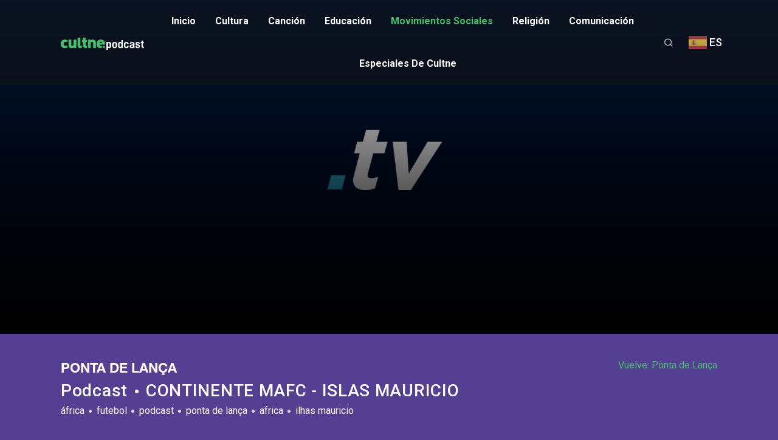

--- FILE ---
content_type: text/html; charset=UTF-8
request_url: https://podcast.cultne.tv/es/movimentos-sociais/militancia-negra/374/ponta-de-lanca/podcast/3714/continente-mafc-islas-mauricio
body_size: 19169
content:

<!doctype html>
<html lang="en-US">
   <head>
     <title>CONTINENTE MAFC - ISLAS MAURICIO | CULTNE | Militancia negra</title>
<meta name="description" content="¡SALUDOS, PDL&#39;s! Bienvenidos y bienvenidos a Mama África FC Continente, el podcast que te presenta el continente y las naciones africanas. Aquí encontrarás información y datos sobre historia, geografía, política, cultura y, sin duda, sobre el fútbol africano. Cada episodio de MAFC Continente hablará específicamente de un país, para que podamos conocer las naciones que componen África. En este episodio, presentamos las ISLAS MAURICIO." />
<meta name="keywords" content="áfrica, futebol, podcast, ponta de lança, africa, ilhas mauricio" />
<meta name="robots" content="index, follow" />
<meta http-equiv="content-language" content="pt-br" />
<meta http-equiv="pragma" content="no-cache" />
<meta name="revisit-after" content="15 days">
<!-- Required meta tags -->
<meta charset="UTF-8">
<meta name="viewport" content="width=device-width, initial-scale=1.0">
<meta http-equiv="X-UA-Compatible" content="ie=edge">
<!-- ICONS -->
<link rel="apple-touch-icon" sizes="57x57" href="/public/favicon/apple-icon-57x57.png">
<link rel="apple-touch-icon" sizes="60x60" href="/public/favicon/apple-icon-60x60.png">
<link rel="apple-touch-icon" sizes="72x72" href="/public/favicon/apple-icon-72x72.png">
<link rel="apple-touch-icon" sizes="76x76" href="/public/favicon/apple-icon-76x76.png">
<link rel="apple-touch-icon" sizes="114x114" href="/public/favicon/apple-icon-114x114.png">
<link rel="apple-touch-icon" sizes="120x120" href="/public/favicon/apple-icon-120x120.png">
<link rel="apple-touch-icon" sizes="144x144" href="/public/favicon/apple-icon-144x144.png">
<link rel="apple-touch-icon" sizes="152x152" href="/public/favicon/apple-icon-152x152.png">
<link rel="apple-touch-icon" sizes="180x180" href="/public/favicon/apple-icon-180x180.png">
<link rel="icon" type="image/png" sizes="192x192"  href="/public/favicon/android-icon-192x192.png">
<link rel="icon" type="image/png" sizes="32x32" href="/public/favicon/favicon-32x32.png">
<link rel="icon" type="image/png" sizes="96x96" href="/public/favicon/favicon-96x96.png">
<link rel="icon" type="image/png" sizes="16x16" href="/public/favicon/favicon-16x16.png">
<link rel="manifest" href="/public/favicon/manifest.json">
<meta name="msapplication-TileColor" content="#071731">
<meta name="msapplication-TileImage" content="/public/favicon/ms-icon-144x144.png">
<meta name="theme-color" content="#071731">
<!-- END ICONS -->
<link rel="canonical" href="https://podcast.cultne.tv/es/movimentos-sociais/militancia-negra/374/ponta-de-lanca/podcast/3714/continente-mafc-islas-mauricio" />
<meta property="og:title" content="CONTINENTE MAFC - ISLAS MAURICIO" />
<meta property="og:description" content="¡SALUDOS, PDL&#39;s! Bienvenidos y bienvenidos a Mama África FC Continente, el podcast que te presenta el continente y las naciones africanas. Aquí encontrarás información y datos sobre historia, geografía, política, cultura y, sin duda, sobre el fútbol africano. Cada episodio de MAFC Continente hablará específicamente de un país, para que podamos conocer las naciones que componen África. En este episodio, presentamos las ISLAS MAURICIO." />
<meta property="og:type" content="video.movie" />
<meta property="video:release_date" content="2020-08-13T04:10:12"/>
<meta property="og:locale" content="en_US" />
<meta property="og:url" content="https://podcast.cultne.tv/es/movimentos-sociais/militancia-negra/374/ponta-de-lanca/podcast/3714/continente-mafc-islas-mauricio" />
<meta property="og:site_name" content="Cultne.acervo"/>
<meta property="og:image" content="https://podcast.cultne.tv/app/public/1/midias/midia-banner-3714-v2.jpg" />
<meta property="og:image" content="/podcast/img/infront-aguarde-1920x180.gif" />
<link href="https://fonts.googleapis.com/css?family=Roboto+Condensed:300italic,400italic,700italic,400,300,700|Open+Sans:300,400,700" rel="stylesheet" type="text/css">
<!-- Bootstrap CSS -->
<link rel="stylesheet" href="/podcast/css/bootstrap.min.css?v=1669736076" />
<!-- Typography CSS -->
<link rel="stylesheet" href="/podcast/css/typography.css?v=1669736076">
<!-- Style -->
<link rel="stylesheet" href="/podcast/css/style.css?v=1669736076" />
<!-- Responsive -->
<link rel="stylesheet" href="/podcast/css/responsive.css" />
<!-- Custom -->
<link rel="stylesheet" href="/podcast/css/custom.css?v=1669736076" />
<link href="/podcast/js/bootstrap-toastr/toastr.min.css?v=1669736076" rel="stylesheet" type="text/css" />

<style>
	.video-container {
		height: auto !important;
	}
</style>


<style type="text/css">
	.banner-wrapper {
		padding: 60px 0;
		z-index: 1;
		width: 100%;
		height: 550px;
		background-image: url(https://podcast.cultne.tv/app/public/1/series/serie-banner-374.jpg), url(/podcast/img/infront-aguarde-1920x180.gif);
		background-position: center center;
		background-size: cover; 
	}
</style>

<style>
	.banner-caption2 { position: relative !important; top: 25% !important; bottom: 0px !important; left: 0 !important; }
	/*.banner-caption { position: absolute; bottom: 30px; left: 80px; }*/
</style>

<style>.slick-track { margin-left: 0; margin-right: 0; }</style>
<link rel="stylesheet" type="text/css" href="https://podcast.cultne.tv/public/cms/inc/main.css">

<script>
function erroImage(parameters){
	var img = parameters.this;
	var tipo = parameters.tipo;
	var src = parameters.src;

	switch (tipo) {
	  case "serie":
	    img.src="/site/img/banner-1920-1080.jpg";
	    break;
		case "video":
	    img.src="/site/img/banner-1920-1080.jpg";
	    break;
		case "src":
	    img.src=src;
	    break;
	  default:
	    img.src="/site/img/banner-1920-1080.jpg";
	}
	return true;
}
</script>


   </head>
   <body>
     
<!--/#Facebook-->
<div id="fb-root"></div>

<script type="text/javascript">
  (function(d, s, id) {
    var js, fjs = d.getElementsByTagName(s)[0];
    if (d.getElementById(id)) return;
    js = d.createElement(s); js.id = id;
    js.src = "//connect.facebook.net/es/all.js#xfbml=1";
    fjs.parentNode.insertBefore(js, fjs);
  }(document, 'script', 'facebook-jssdk'));
</script>



      <!-- loader Start -->
      <div id="loading">
         <div id="loading-center">
         </div>
      </div>
      <!-- loader END -->


      <!-- Header -->
      
<header id="main-header">
	 <div class="main-header">
			<div class="container-fluid">
				 <div class="row">
						<div class="col-sm-12">
							 <nav class="navbar navbar-expand-lg navbar-light p-0">
									<a href="#" class="navbar-toggler c-toggler" data-toggle="collapse"
										 data-target="#navbarSupportedContent" aria-controls="navbarSupportedContent"
										 aria-expanded="false" aria-label="Toggle navigation">
										 <div class="navbar-toggler-icon" data-toggle="collapse">
												<span class="navbar-menu-icon navbar-menu-icon--top"></span>
												<span class="navbar-menu-icon navbar-menu-icon--middle"></span>
												<span class="navbar-menu-icon navbar-menu-icon--bottom"></span>
										 </div>
									</a>
									<a class="navbar-brand" href="https://podcast.cultne.tv/es/"> <img class="img-fluid logo" src="/public/cms/logo/cultnepodcast-logo.png?v=1669736076" width="160" alt="" /> </a>
									<div class="navbar-collapse collapse" id="navbarSupportedContent">
										 <div class="menu-main-menu-container">
												<ul id="top-menu" class="navbar-nav ml-auto">
													
																<li class="menu-item ">
		 															<a href="https://podcast.cultne.tv/es/">Inicio</a>
		 													 </li>
																
																	<li class="menu-item ">
			 															<a href="https://podcast.cultne.tv/es/cultura">Cultura</a>
			 													 </li>
																	
																	<li class="menu-item ">
			 															<a href="https://podcast.cultne.tv/es/musica">Canción</a>
			 													 </li>
																	
																	<li class="menu-item ">
			 															<a href="https://podcast.cultne.tv/es/educacao">Educación</a>
			 													 </li>
																	
																	<li class="menu-item active">
			 															<a href="https://podcast.cultne.tv/es/movimentos-sociais">Movimientos sociales</a>
			 													 </li>
																	
																	<li class="menu-item ">
			 															<a href="https://podcast.cultne.tv/es/religiao">Religión</a>
			 													 </li>
																	
																	<li class="menu-item ">
			 															<a href="https://podcast.cultne.tv/es/comunicacao">Comunicación</a>
			 													 </li>
																	
																	<li class="menu-item ">
			 															<a href="https://podcast.cultne.tv/es/especiais-cultne">Especiales de Cultne</a>
			 													 </li>
																														
												</ul>
										 </div>
									</div>
									
											
									<div class="mobile-more-menu">
										 <a href="javascript:void(0);" class="more-toggle" id="dropdownMenuButton"
												data-toggle="more-toggle" aria-haspopup="true" aria-expanded="false">
										 <i class="ri-more-line"></i>
										 </a>

										 <div class="more-menu" aria-labelledby="dropdownMenuButton">
												<div class="navbar-right position-relative">
													 <ul class="d-flex align-items-center justify-content-end list-inline m-0">
															<li>
																 <a href="javascript:;" class="device-search" onClick="ajax({method: 'GET', url: 'https://podcast.cultne.tv/podcast/inc/pageModLoad.php', data: { hash: '490faf9ac00b6cf1f3a1be3af7a196c1', navpag: 'modal_busca', id_lang: '4', libras: '0'}}, sucModalDefault)">
																	<i class="ri-search-line"></i>
																</a>															 
															</li>												
																														<li class="nav-item nav-icon">
																 <a href="#" class="iq-user-dropdown search-toggle p-0 d-flex align-items-center"
															data-toggle="search-toggle">

																	<img src="/podcast/img/flags/bandeira_espanha.jpg" alt="ES" title="ES" class="img-fluid" style="width: 30px;">
																	
																	<h5 class="mb-0 ml-1" style="font-size: 0.9em;">ES</h5>
																	
																<!--<img src="/podcast/images/user/user.jpg" class="img-fluid avatar-40 rounded-circle" alt="user">-->
																</a>
																 <div class="iq-sub-dropdown">
																		<div class="iq-card shadow-none m-0">
																			 <div class="iq-card-body">
																																										<a href="https://podcast.cultne.tv/movimentos-sociais/militancia-negra" class="iq-sub-card">
																						 <div class="media align-items-center">
																								<img src="/podcast/img/flags/bandeira_brasil.jpg" class="img-fluid mr-3"
																									 alt="BR" title="BR" width="30" />
																								<div class="media-body">
																									 <h6 class="mb-0 ">BR</h6>
																									 <!--<small class="font-size-12">1 hour ago</small>-->
																								</div>
																						 </div>
																					</a>																					
																																										<a href="https://podcast.cultne.tv/en/movimentos-sociais/militancia-negra" class="iq-sub-card">
																						 <div class="media align-items-center">
																								<img src="/podcast/img/flags/bandeira_eua.jpg" class="img-fluid mr-3"
																									 alt="EN" title="EN" width="30" />
																								<div class="media-body">
																									 <h6 class="mb-0 ">EN</h6>
																									 <!--<small class="font-size-12">1 hour ago</small>-->
																								</div>
																						 </div>
																					</a>																					
																																										<a href="https://podcast.cultne.tv/fr/movimentos-sociais/militancia-negra" class="iq-sub-card">
																						 <div class="media align-items-center">
																								<img src="/podcast/img/flags/bandeira_franca.jpg" class="img-fluid mr-3"
																									 alt="FR" title="FR" width="30" />
																								<div class="media-body">
																									 <h6 class="mb-0 ">FR</h6>
																									 <!--<small class="font-size-12">1 hour ago</small>-->
																								</div>
																						 </div>
																					</a>																					
																																								 </div>
																		</div>
																 </div>
															</li>
																														
																														
																									
													 </ul>
												</div>
										 </div>
									</div>
									
									<div class="navbar-right menu-right">
										 <ul class="d-flex align-items-center list-inline m-0">
												<li class="nav-item nav-icon">
													 <a href="javascript:;" class="device-search" onClick="ajax({method: 'GET', url: 'https://podcast.cultne.tv/podcast/inc/pageModLoad.php', data: { hash: '490faf9ac00b6cf1f3a1be3af7a196c1', navpag: 'modal_busca', id_lang: '4', libras: '0'}}, sucModalDefault)">
													 	<i class="ri-search-line"></i>
													 </a>												 
												</li>
																								<li class="nav-item nav-icon">
													 <a href="#" class="iq-user-dropdown search-toggle p-0 d-flex align-items-center"
															data-toggle="search-toggle">

														<img src="/podcast/img/flags/bandeira_espanha.jpg" alt="ES" title="ES" class="img-fluid" style="width: 30px;">
														
														<h5 class="mb-0 ml-1" style="font-size: 0.9em;">ES</h5>
														
													 <!--<img src="/podcast/images/user/user.jpg" class="img-fluid avatar-40 rounded-circle" alt="user">-->
													 </a>
													 <div class="iq-sub-dropdown iq-user-dropdown" style="width: 85px;">
															<div class="iq-card shadow-none m-0">
																 <div class="iq-card-body p-0 pl-3 pr-3">
																																				<a href="https://podcast.cultne.tv/movimentos-sociais/militancia-negra" class="iq-sub-card setting-dropdown">
																			 <div class="media align-items-center">
																					<div class="right-icon">
																						<!--<i class="ri-settings-4-line text-primary"></i>-->
																						<img src="/podcast/img/flags/bandeira_brasil.jpg" alt="BR" title="BR" width="30">
																					</div>
																					<div class="media-body ml-3">
																						 <h6 class="mb-0 ">BR</h6>
																					</div>
																			 </div>
																		</a>
																																				<a href="https://podcast.cultne.tv/en/movimentos-sociais/militancia-negra" class="iq-sub-card setting-dropdown">
																			 <div class="media align-items-center">
																					<div class="right-icon">
																						<!--<i class="ri-settings-4-line text-primary"></i>-->
																						<img src="/podcast/img/flags/bandeira_eua.jpg" alt="EN" title="EN" width="30">
																					</div>
																					<div class="media-body ml-3">
																						 <h6 class="mb-0 ">EN</h6>
																					</div>
																			 </div>
																		</a>
																																				<a href="https://podcast.cultne.tv/fr/movimentos-sociais/militancia-negra" class="iq-sub-card setting-dropdown">
																			 <div class="media align-items-center">
																					<div class="right-icon">
																						<!--<i class="ri-settings-4-line text-primary"></i>-->
																						<img src="/podcast/img/flags/bandeira_franca.jpg" alt="FR" title="FR" width="30">
																					</div>
																					<div class="media-body ml-3">
																						 <h6 class="mb-0 ">FR</h6>
																					</div>
																			 </div>
																		</a>
																																		 </div>
															</div>
													 </div>
												</li>
													
																						 </ul>
									</div>
									
							 </nav>
							 <div class="nav-overlay"></div>
						</div>
				 </div>
			</div>
	 </div>
</header>

      <!-- Header End -->


      <!-- INI:Conteúdo Template -->
      
<!--
banner-caption2 d-flex justify-content-center
-->

<!-- Banner Start -->
<section class="banner-wrapper overlay-wrapper iq-main-slider">
	 <div class="banner-caption">
			<div class="position-relative">						
			</div>			
	 </div>
</section>
<!-- Banner End -->


<!--
<iframe src="" height="102px" width="400px" frameborder="0" scrolling="no"></iframe>
<iframe src="https://open.spotify.com/embed/episode/5maWnO5jxk6z5V6ojWw4V9" width="100%" height="232" frameBorder="0" allowtransparency="true" allow="encrypted-media"></iframe>
-->

<!--
https://open.spotify.com/episode/6fArRR3t5A6xqDgwZKoZ8X?si=HAfREx5PRsGP5YN_1vXeSg&dl_branch=1

https://open.spotify.com/episode/6fArRR3t5A6xqDgwZKoZ8X

<iframe src="https://open.spotify.com/embed/episode/6fArRR3t5A6xqDgwZKoZ8X?theme=0" width="100%" height="232" frameBorder="0" allowtransparency="true" allow="encrypted-media"></iframe>
-->


<!-- MainContent -->
<div class="main-content">

	<section class="movie-detail container-fluid">
		<div class="row">
			<div class="col-lg-12">
				<div class="trending-info season-info g-border">
					<div class="row">
						<div class="col-md-6">
							<a href="https://podcast.cultne.tv/es/movimentos-sociais/militancia-negra/374/ponta-de-lanca"><h4 class="trending-text big-title text-uppercase mt-0">
								Ponta de Lança							</h4></a>
						</div>
						<div class="col-md-6 text-right">
							<a href="https://podcast.cultne.tv/es/movimentos-sociais/militancia-negra/374/ponta-de-lanca" class="text-primary">Vuelve: Ponta de Lança</a>
						</div>
					</div>


					<div class="d-flex align-items-center text-white text-detail episode-name mb-0">
						<span>Podcast</span>						
						<span class="trending-year">CONTINENTE MAFC - ISLAS MAURICIO</span>
					</div>

										<ul class="p-0 list-inline d-flex align-items-center movie-content">
													<li class="text-white"><a href="javascript:;" class="text-white">áfrica</a></li>
													<li class="text-white"><a href="javascript:;" class="text-white">futebol</a></li>
													<li class="text-white"><a href="javascript:;" class="text-white">podcast</a></li>
													<li class="text-white"><a href="javascript:;" class="text-white">ponta de lança</a></li>
													<li class="text-white"><a href="javascript:;" class="text-white">africa</a></li>
													<li class="text-white"><a href="javascript:;" class="text-white">ilhas mauricio</a></li>
											</ul>
										
					<div class="mt-0">
						<iframe style="border-radius:12px" src="https://open.spotify.com/embed/episode/1vqub5m28BpMJVcUvJEBxb?utm_source=generator&theme=0" width="100%" height="232" frameBorder="0" allowfullscreen="" allow="autoplay; clipboard-write; encrypted-media; fullscreen; picture-in-picture"></iframe>						
					</div>	
					
					<p class="trending-dec w-100 mb-0 mt-2">
						¡SALUDOS, PDL&#39;s! Bienvenidos y bienvenidos a Mama África FC Continente, el podcast que te presenta el continente y las naciones africanas. Aquí encontrarás información y datos sobre historia, geografía, política, cultura y, sin duda, sobre el fútbol africano. Cada episodio de MAFC Continente hablará específicamente de un país, para que podamos conocer las naciones que componen África. En este episodio, presentamos las ISLAS MAURICIO.					</p>				

					<ul class="list-inline p-0 mt-4 share-icons music-play-lists">
						<!--
						<li data-toggle="tooltip" title="Em desenvolvimento"><span><i class="ri-add-line"></i></span></li>
						<li data-toggle="tooltip" title="Em desenvolvimento"><span><i class="ri-heart-fill"></i></span></li>
						-->
						<li class="share">
							<span><i class="ri-share-fill"></i></span>
							<div class="share-box">
								<div class="d-flex align-items-center">
									<a onclick="window.open('https://www.facebook.com/sharer/sharer.php?u=' + location.href, 'sharer', 'width=626,height=436');" href="javascript:;" data-toggle="tooltip" title="Compartilhar no Facebook" class="share-ico"><i class="ri-facebook-fill"></i></a>
									<a onclick="popUp=window.open('https://twitter.com/share?url=' + location.href, 'popupwindow', 'scrollbars=yes,width=800,height=400');popUp.focus();return false;" href="javascript:;" data-toggle="tooltip" title="Compartilhar no Twitter" class="share-ico"><i class="ri-twitter-fill"></i></a>
									<!--
									<a href="#" class="share-ico"><i class="ri-links-fill"></i></a>
									-->
								</div>
							</div>
						</li>
					</ul>

					<style>
						/**
						* Fluid FB boxes
						*/
						.fb-comments,
						.fb-like-box,
						.fb-comments > span[style],
						.fb-like-box > span[style],
						.fb-comments iframe[style],
						.fb-like-box iframe[style] {
							width: 100% !important;
							color: #ffffff !important;
						}
					</style>
					<div class="fb-comments" data-href="https://podcast.cultne.tv/es/movimentos-sociais/militancia-negra/374/ponta-de-lanca/podcast/3714/continente-mafc-islas-mauricio" data-width="100%" data-numposts="5" data-colorscheme="dark"></div>
				</div>
			</div>
		</div>
	</section>




		<section class="container-fluid mt-5">			
				<div class="row">
						<div class="col-1-1 col-md-6 iq-mb-30">
				<section class="movie-detail epi-box">
					<div class="row">
						<div class="col-lg-12">
							<div class="epi-desc p-3">
								<div class="d-flex align-items-center justify-content-between">
									<span class="text-primary">Ponta de Lança</span>
									<span class="text-primary">02:40:00</span>
								</div>
								<a href="https://podcast.cultne.tv/es/movimentos-sociais/militancia-negra/374/ponta-de-lanca/podcast/3816/africa-en-la-agenda-futbol-y-terror-en-nigeria-abuja">
									<h6 class="epi-name text-white mb-0" data-toggle="tooltip" title="África en la agenda - Fútbol y terror en Nigeria (Abuja)">
									EP127 - África en la agenda - Fútbol y terror en Nigeria (Abuja)									</h6>
								</a>
						 	</div>
							 <div class="epi-desc text-white px-3 pb-3">
								 								</a>
						 	</div>

							<div class="d-flex align-items-center justify-content-between">
								<div class="hover-buttons p-3">
									<a href="https://podcast.cultne.tv/es/movimentos-sociais/militancia-negra/374/ponta-de-lanca/podcast/3816/africa-en-la-agenda-futbol-y-terror-en-nigeria-abuja" class="btn btn-hover">
										<i class="fa fa-volume-up mr-1" aria-hidden="true"></i>
										Escucha ahora									</a>									
								</div>								
							</div>
						</div>
					</div>
				</section>		
							</div>
						<div class="col-1-1 col-md-6 iq-mb-30">
				<section class="movie-detail epi-box">
					<div class="row">
						<div class="col-lg-12">
							<div class="epi-desc p-3">
								<div class="d-flex align-items-center justify-content-between">
									<span class="text-primary">Ponta de Lança</span>
									<span class="text-primary">02:51:00</span>
								</div>
								<a href="https://podcast.cultne.tv/es/movimentos-sociais/militancia-negra/374/ponta-de-lanca/podcast/3815/africa-en-la-agenda-la-vision-africana-sobre-la-guerra-rusia-ucrania">
									<h6 class="epi-name text-white mb-0" data-toggle="tooltip" title="África en la agenda - La visión africana sobre la guerra Rusia-Ucrania">
									EP127 - África en la agenda - La visión africana sobre la guerra Rusia-Ucrania									</h6>
								</a>
						 	</div>
							 <div class="epi-desc text-white px-3 pb-3">
								 								</a>
						 	</div>

							<div class="d-flex align-items-center justify-content-between">
								<div class="hover-buttons p-3">
									<a href="https://podcast.cultne.tv/es/movimentos-sociais/militancia-negra/374/ponta-de-lanca/podcast/3815/africa-en-la-agenda-la-vision-africana-sobre-la-guerra-rusia-ucrania" class="btn btn-hover">
										<i class="fa fa-volume-up mr-1" aria-hidden="true"></i>
										Escucha ahora									</a>									
								</div>								
							</div>
						</div>
					</div>
				</section>		
							</div>
						<div class="col-1-1 col-md-6 iq-mb-30">
				<section class="movie-detail epi-box">
					<div class="row">
						<div class="col-lg-12">
							<div class="epi-desc p-3">
								<div class="d-flex align-items-center justify-content-between">
									<span class="text-primary">Ponta de Lança</span>
									<span class="text-primary">02:47:00</span>
								</div>
								<a href="https://podcast.cultne.tv/es/movimentos-sociais/militancia-negra/374/ponta-de-lanca/podcast/3814/africa-en-la-agenda-el-rio-nilo-y-la-disputa-entre-etiopia-y-egipto">
									<h6 class="epi-name text-white mb-0" data-toggle="tooltip" title="África en la agenda: el río Nilo y la disputa entre Etiopía y Egipto">
									EP127 - África en la agenda: el río Nilo y la disputa entre Etiopía y Egipto									</h6>
								</a>
						 	</div>
							 <div class="epi-desc text-white px-3 pb-3">
								 								</a>
						 	</div>

							<div class="d-flex align-items-center justify-content-between">
								<div class="hover-buttons p-3">
									<a href="https://podcast.cultne.tv/es/movimentos-sociais/militancia-negra/374/ponta-de-lanca/podcast/3814/africa-en-la-agenda-el-rio-nilo-y-la-disputa-entre-etiopia-y-egipto" class="btn btn-hover">
										<i class="fa fa-volume-up mr-1" aria-hidden="true"></i>
										Escucha ahora									</a>									
								</div>								
							</div>
						</div>
					</div>
				</section>		
							</div>
						<div class="col-1-1 col-md-6 iq-mb-30">
				<section class="movie-detail epi-box">
					<div class="row">
						<div class="col-lg-12">
							<div class="epi-desc p-3">
								<div class="d-flex align-items-center justify-content-between">
									<span class="text-primary">Ponta de Lança</span>
									<span class="text-primary">03:17:00</span>
								</div>
								<a href="https://podcast.cultne.tv/es/movimentos-sociais/militancia-negra/374/ponta-de-lanca/podcast/3813/africa-en-la-agenda-el-golpe-esta-34casi34-ahi-quien-quiere-caer">
									<h6 class="epi-name text-white mb-0" data-toggle="tooltip" title="África en la agenda - El golpe está &#34;casi&#34; ahí: ¿quién quiere caer?">
									EP127 - África en la agenda - El golpe está &#34;casi&#34; ahí: ¿quién quiere caer?									</h6>
								</a>
						 	</div>
							 <div class="epi-desc text-white px-3 pb-3">
								 								</a>
						 	</div>

							<div class="d-flex align-items-center justify-content-between">
								<div class="hover-buttons p-3">
									<a href="https://podcast.cultne.tv/es/movimentos-sociais/militancia-negra/374/ponta-de-lanca/podcast/3813/africa-en-la-agenda-el-golpe-esta-34casi34-ahi-quien-quiere-caer" class="btn btn-hover">
										<i class="fa fa-volume-up mr-1" aria-hidden="true"></i>
										Escucha ahora									</a>									
								</div>								
							</div>
						</div>
					</div>
				</section>		
							</div>
						<div class="col-1-1 col-md-6 iq-mb-30">
				<section class="movie-detail epi-box">
					<div class="row">
						<div class="col-lg-12">
							<div class="epi-desc p-3">
								<div class="d-flex align-items-center justify-content-between">
									<span class="text-primary">Ponta de Lança</span>
									<span class="text-primary">01:26:00</span>
								</div>
								<a href="https://podcast.cultne.tv/es/movimentos-sociais/militancia-negra/374/ponta-de-lanca/podcast/3812/mama-africa-fc-los-origenes-de-la-copa-africana-de-naciones">
									<h6 class="epi-name text-white mb-0" data-toggle="tooltip" title="Mama Africa FC - Los orígenes de la Copa Africana de Naciones">
									EP127 - Mama Africa FC - Los orígenes de la Copa Africana de Naciones									</h6>
								</a>
						 	</div>
							 <div class="epi-desc text-white px-3 pb-3">
								 								</a>
						 	</div>

							<div class="d-flex align-items-center justify-content-between">
								<div class="hover-buttons p-3">
									<a href="https://podcast.cultne.tv/es/movimentos-sociais/militancia-negra/374/ponta-de-lanca/podcast/3812/mama-africa-fc-los-origenes-de-la-copa-africana-de-naciones" class="btn btn-hover">
										<i class="fa fa-volume-up mr-1" aria-hidden="true"></i>
										Escucha ahora									</a>									
								</div>								
							</div>
						</div>
					</div>
				</section>		
							</div>
						<div class="col-1-1 col-md-6 iq-mb-30">
				<section class="movie-detail epi-box">
					<div class="row">
						<div class="col-lg-12">
							<div class="epi-desc p-3">
								<div class="d-flex align-items-center justify-content-between">
									<span class="text-primary">Ponta de Lança</span>
									<span class="text-primary">03:05:00</span>
								</div>
								<a href="https://podcast.cultne.tv/es/movimentos-sociais/militancia-negra/374/ponta-de-lanca/podcast/3811/africa-on-the-agenda-verdades-y-mentiras-sobre-la-variante-omicron-ft-dr-fleury-johnson-y-serge-katembera">
									<h6 class="epi-name text-white mb-0" data-toggle="tooltip" title="Africa on the agenda - Verdades y mentiras sobre la variante Ômicron (ft. Dr. Fleury Johnson y Serge Katembera)">
									EP127 - Africa on the agenda - Verdades y mentiras sobre la variante Ômicron (ft. Dr. Fleury Johnson y Serge Katembera)									</h6>
								</a>
						 	</div>
							 <div class="epi-desc text-white px-3 pb-3">
								 								</a>
						 	</div>

							<div class="d-flex align-items-center justify-content-between">
								<div class="hover-buttons p-3">
									<a href="https://podcast.cultne.tv/es/movimentos-sociais/militancia-negra/374/ponta-de-lanca/podcast/3811/africa-on-the-agenda-verdades-y-mentiras-sobre-la-variante-omicron-ft-dr-fleury-johnson-y-serge-katembera" class="btn btn-hover">
										<i class="fa fa-volume-up mr-1" aria-hidden="true"></i>
										Escucha ahora									</a>									
								</div>								
							</div>
						</div>
					</div>
				</section>		
							</div>
						<div class="col-1-1 col-md-6 iq-mb-30">
				<section class="movie-detail epi-box">
					<div class="row">
						<div class="col-lg-12">
							<div class="epi-desc p-3">
								<div class="d-flex align-items-center justify-content-between">
									<span class="text-primary">Ponta de Lança</span>
									<span class="text-primary">01:29:00</span>
								</div>
								<a href="https://podcast.cultne.tv/es/movimentos-sociais/militancia-negra/374/ponta-de-lanca/podcast/3810/mama-africa-fc-sebastien-haller-mendy-y-los-infravalorados">
									<h6 class="epi-name text-white mb-0" data-toggle="tooltip" title="Mama Africa FC - Sébastien Haller, Mendy y los infravalorados">
									EP127 - Mama Africa FC - Sébastien Haller, Mendy y los infravalorados									</h6>
								</a>
						 	</div>
							 <div class="epi-desc text-white px-3 pb-3">
								 								</a>
						 	</div>

							<div class="d-flex align-items-center justify-content-between">
								<div class="hover-buttons p-3">
									<a href="https://podcast.cultne.tv/es/movimentos-sociais/militancia-negra/374/ponta-de-lanca/podcast/3810/mama-africa-fc-sebastien-haller-mendy-y-los-infravalorados" class="btn btn-hover">
										<i class="fa fa-volume-up mr-1" aria-hidden="true"></i>
										Escucha ahora									</a>									
								</div>								
							</div>
						</div>
					</div>
				</section>		
							</div>
						<div class="col-1-1 col-md-6 iq-mb-30">
				<section class="movie-detail epi-box">
					<div class="row">
						<div class="col-lg-12">
							<div class="epi-desc p-3">
								<div class="d-flex align-items-center justify-content-between">
									<span class="text-primary">Ponta de Lança</span>
									<span class="text-primary">03:00:00</span>
								</div>
								<a href="https://podcast.cultne.tv/es/movimentos-sociais/militancia-negra/374/ponta-de-lanca/podcast/3809/africa-en-la-agenda-aumento-del-terrorismo-y-las-protestas-antigubernamentales-en-el-continente-africano">
									<h6 class="epi-name text-white mb-0" data-toggle="tooltip" title="África en la agenda - Aumento del terrorismo y las protestas antigubernamentales en el continente africano">
									EP127 - África en la agenda - Aumento del terrorismo y las protestas antigubernamentales en el continente africano									</h6>
								</a>
						 	</div>
							 <div class="epi-desc text-white px-3 pb-3">
								 								</a>
						 	</div>

							<div class="d-flex align-items-center justify-content-between">
								<div class="hover-buttons p-3">
									<a href="https://podcast.cultne.tv/es/movimentos-sociais/militancia-negra/374/ponta-de-lanca/podcast/3809/africa-en-la-agenda-aumento-del-terrorismo-y-las-protestas-antigubernamentales-en-el-continente-africano" class="btn btn-hover">
										<i class="fa fa-volume-up mr-1" aria-hidden="true"></i>
										Escucha ahora									</a>									
								</div>								
							</div>
						</div>
					</div>
				</section>		
							</div>
						<div class="col-1-1 col-md-6 iq-mb-30">
				<section class="movie-detail epi-box">
					<div class="row">
						<div class="col-lg-12">
							<div class="epi-desc p-3">
								<div class="d-flex align-items-center justify-content-between">
									<span class="text-primary">Ponta de Lança</span>
									<span class="text-primary">00:21:32</span>
								</div>
								<a href="https://podcast.cultne.tv/es/movimentos-sociais/militancia-negra/374/ponta-de-lanca/podcast/3806/continente-mafc-burkina-faso">
									<h6 class="epi-name text-white mb-0" >
									EP127 - CONTINENTE MAFC - BURKINA FASO									</h6>
								</a>
						 	</div>
							 <div class="epi-desc text-white px-3 pb-3">
								 								</a>
						 	</div>

							<div class="d-flex align-items-center justify-content-between">
								<div class="hover-buttons p-3">
									<a href="https://podcast.cultne.tv/es/movimentos-sociais/militancia-negra/374/ponta-de-lanca/podcast/3806/continente-mafc-burkina-faso" class="btn btn-hover">
										<i class="fa fa-volume-up mr-1" aria-hidden="true"></i>
										Escucha ahora									</a>									
								</div>								
							</div>
						</div>
					</div>
				</section>		
							</div>
						<div class="col-1-1 col-md-6 iq-mb-30">
				<section class="movie-detail epi-box">
					<div class="row">
						<div class="col-lg-12">
							<div class="epi-desc p-3">
								<div class="d-flex align-items-center justify-content-between">
									<span class="text-primary">Ponta de Lança</span>
									<span class="text-primary">01:29:00</span>
								</div>
								<a href="https://podcast.cultne.tv/es/movimentos-sociais/militancia-negra/374/ponta-de-lanca/podcast/3805/mama-africa-fc-salah-ya-es-el-mayor-africano-de-la-historia">
									<h6 class="epi-name text-white mb-0" data-toggle="tooltip" title="Mama Africa FC - ¿Salah ya es el mayor africano de la historia?">
									EP126 - Mama Africa FC - ¿Salah ya es el mayor africano de la historia?									</h6>
								</a>
						 	</div>
							 <div class="epi-desc text-white px-3 pb-3">
								 								</a>
						 	</div>

							<div class="d-flex align-items-center justify-content-between">
								<div class="hover-buttons p-3">
									<a href="https://podcast.cultne.tv/es/movimentos-sociais/militancia-negra/374/ponta-de-lanca/podcast/3805/mama-africa-fc-salah-ya-es-el-mayor-africano-de-la-historia" class="btn btn-hover">
										<i class="fa fa-volume-up mr-1" aria-hidden="true"></i>
										Escucha ahora									</a>									
								</div>								
							</div>
						</div>
					</div>
				</section>		
							</div>
						<div class="col-1-1 col-md-6 iq-mb-30">
				<section class="movie-detail epi-box">
					<div class="row">
						<div class="col-lg-12">
							<div class="epi-desc p-3">
								<div class="d-flex align-items-center justify-content-between">
									<span class="text-primary">Ponta de Lança</span>
									<span class="text-primary">02:37:00</span>
								</div>
								<a href="https://podcast.cultne.tv/es/movimentos-sociais/militancia-negra/374/ponta-de-lanca/podcast/3804/africa-en-la-agenda-sudan-y-sudafrica-con-el-corresponsal-globo">
									<h6 class="epi-name text-white mb-0" data-toggle="tooltip" title="África en la agenda - Sudán y Sudáfrica (con el corresponsal Globo)">
									EP125 - África en la agenda - Sudán y Sudáfrica (con el corresponsal Globo)									</h6>
								</a>
						 	</div>
							 <div class="epi-desc text-white px-3 pb-3">
								 								</a>
						 	</div>

							<div class="d-flex align-items-center justify-content-between">
								<div class="hover-buttons p-3">
									<a href="https://podcast.cultne.tv/es/movimentos-sociais/militancia-negra/374/ponta-de-lanca/podcast/3804/africa-en-la-agenda-sudan-y-sudafrica-con-el-corresponsal-globo" class="btn btn-hover">
										<i class="fa fa-volume-up mr-1" aria-hidden="true"></i>
										Escucha ahora									</a>									
								</div>								
							</div>
						</div>
					</div>
				</section>		
							</div>
						<div class="col-1-1 col-md-6 iq-mb-30">
				<section class="movie-detail epi-box">
					<div class="row">
						<div class="col-lg-12">
							<div class="epi-desc p-3">
								<div class="d-flex align-items-center justify-content-between">
									<span class="text-primary">Ponta de Lança</span>
									<span class="text-primary">00:15:56</span>
								</div>
								<a href="https://podcast.cultne.tv/es/movimentos-sociais/militancia-negra/374/ponta-de-lanca/podcast/3803/continente-mafc-libia">
									<h6 class="epi-name text-white mb-0" >
									EP124 - CONTINENTE MAFC - LIBIA									</h6>
								</a>
						 	</div>
							 <div class="epi-desc text-white px-3 pb-3">
								 								</a>
						 	</div>

							<div class="d-flex align-items-center justify-content-between">
								<div class="hover-buttons p-3">
									<a href="https://podcast.cultne.tv/es/movimentos-sociais/militancia-negra/374/ponta-de-lanca/podcast/3803/continente-mafc-libia" class="btn btn-hover">
										<i class="fa fa-volume-up mr-1" aria-hidden="true"></i>
										Escucha ahora									</a>									
								</div>								
							</div>
						</div>
					</div>
				</section>		
							</div>
						<div class="col-1-1 col-md-6 iq-mb-30">
				<section class="movie-detail epi-box">
					<div class="row">
						<div class="col-lg-12">
							<div class="epi-desc p-3">
								<div class="d-flex align-items-center justify-content-between">
									<span class="text-primary">Ponta de Lança</span>
									<span class="text-primary">01:17:00</span>
								</div>
								<a href="https://podcast.cultne.tv/es/movimentos-sociais/militancia-negra/374/ponta-de-lanca/podcast/3802/mama-africa-fc-guia-de-la-liga-de-campeones-caf-femenina">
									<h6 class="epi-name text-white mb-0" data-toggle="tooltip" title="Mama Africa FC - Guía de la Liga de Campeones CAF Femenina">
									EP123 - Mama Africa FC - Guía de la Liga de Campeones CAF Femenina									</h6>
								</a>
						 	</div>
							 <div class="epi-desc text-white px-3 pb-3">
								 								</a>
						 	</div>

							<div class="d-flex align-items-center justify-content-between">
								<div class="hover-buttons p-3">
									<a href="https://podcast.cultne.tv/es/movimentos-sociais/militancia-negra/374/ponta-de-lanca/podcast/3802/mama-africa-fc-guia-de-la-liga-de-campeones-caf-femenina" class="btn btn-hover">
										<i class="fa fa-volume-up mr-1" aria-hidden="true"></i>
										Escucha ahora									</a>									
								</div>								
							</div>
						</div>
					</div>
				</section>		
							</div>
						<div class="col-1-1 col-md-6 iq-mb-30">
				<section class="movie-detail epi-box">
					<div class="row">
						<div class="col-lg-12">
							<div class="epi-desc p-3">
								<div class="d-flex align-items-center justify-content-between">
									<span class="text-primary">Ponta de Lança</span>
									<span class="text-primary">03:49:00</span>
								</div>
								<a href="https://podcast.cultne.tv/es/movimentos-sociais/militancia-negra/374/ponta-de-lanca/podcast/3801/africa-en-la-agenda-giro-na-lusofonia-y-conmemoracion-de-1-ano-del-programa">
									<h6 class="epi-name text-white mb-0" data-toggle="tooltip" title="África en la agenda - Giro na Lusofonia y conmemoración de 1 año del programa">
									EP122 - África en la agenda - Giro na Lusofonia y conmemoración de 1 año del programa									</h6>
								</a>
						 	</div>
							 <div class="epi-desc text-white px-3 pb-3">
								 								</a>
						 	</div>

							<div class="d-flex align-items-center justify-content-between">
								<div class="hover-buttons p-3">
									<a href="https://podcast.cultne.tv/es/movimentos-sociais/militancia-negra/374/ponta-de-lanca/podcast/3801/africa-en-la-agenda-giro-na-lusofonia-y-conmemoracion-de-1-ano-del-programa" class="btn btn-hover">
										<i class="fa fa-volume-up mr-1" aria-hidden="true"></i>
										Escucha ahora									</a>									
								</div>								
							</div>
						</div>
					</div>
				</section>		
							</div>
						<div class="col-1-1 col-md-6 iq-mb-30">
				<section class="movie-detail epi-box">
					<div class="row">
						<div class="col-lg-12">
							<div class="epi-desc p-3">
								<div class="d-flex align-items-center justify-content-between">
									<span class="text-primary">Ponta de Lança</span>
									<span class="text-primary">00:19:33</span>
								</div>
								<a href="https://podcast.cultne.tv/es/movimentos-sociais/militancia-negra/374/ponta-de-lanca/podcast/3800/continente-mafc-tanzania">
									<h6 class="epi-name text-white mb-0" >
									EP121 - CONTINENTE MAFC - TANZANIA									</h6>
								</a>
						 	</div>
							 <div class="epi-desc text-white px-3 pb-3">
								 								</a>
						 	</div>

							<div class="d-flex align-items-center justify-content-between">
								<div class="hover-buttons p-3">
									<a href="https://podcast.cultne.tv/es/movimentos-sociais/militancia-negra/374/ponta-de-lanca/podcast/3800/continente-mafc-tanzania" class="btn btn-hover">
										<i class="fa fa-volume-up mr-1" aria-hidden="true"></i>
										Escucha ahora									</a>									
								</div>								
							</div>
						</div>
					</div>
				</section>		
							</div>
						<div class="col-1-1 col-md-6 iq-mb-30">
				<section class="movie-detail epi-box">
					<div class="row">
						<div class="col-lg-12">
							<div class="epi-desc p-3">
								<div class="d-flex align-items-center justify-content-between">
									<span class="text-primary">Ponta de Lança</span>
									<span class="text-primary">00:55:51</span>
								</div>
								<a href="https://podcast.cultne.tv/es/movimentos-sociais/militancia-negra/374/ponta-de-lanca/podcast/3799/mama-africa-fc-el-fenomeno-34obina-es-mejor-que-etoo34-ft-ubuntu-esporte-clube">
									<h6 class="epi-name text-white mb-0" data-toggle="tooltip" title="Mama África FC - El fenómeno &#34;Obina es mejor que Eto`o&#34; (ft. Ubuntu Esporte Clube)">
									EP120 - Mama África FC - El fenómeno &#34;Obina es mejor que Eto`o&#34; (ft. Ubuntu Esporte Clube)									</h6>
								</a>
						 	</div>
							 <div class="epi-desc text-white px-3 pb-3">
								 								</a>
						 	</div>

							<div class="d-flex align-items-center justify-content-between">
								<div class="hover-buttons p-3">
									<a href="https://podcast.cultne.tv/es/movimentos-sociais/militancia-negra/374/ponta-de-lanca/podcast/3799/mama-africa-fc-el-fenomeno-34obina-es-mejor-que-etoo34-ft-ubuntu-esporte-clube" class="btn btn-hover">
										<i class="fa fa-volume-up mr-1" aria-hidden="true"></i>
										Escucha ahora									</a>									
								</div>								
							</div>
						</div>
					</div>
				</section>		
							</div>
						<div class="col-1-1 col-md-6 iq-mb-30">
				<section class="movie-detail epi-box">
					<div class="row">
						<div class="col-lg-12">
							<div class="epi-desc p-3">
								<div class="d-flex align-items-center justify-content-between">
									<span class="text-primary">Ponta de Lança</span>
									<span class="text-primary">03:15:00</span>
								</div>
								<a href="https://podcast.cultne.tv/es/movimentos-sociais/militancia-negra/374/ponta-de-lanca/podcast/3798/africa-en-la-agenda-lideres-africanos-en-pandora-papers">
									<h6 class="epi-name text-white mb-0" data-toggle="tooltip" title="África en la agenda - Líderes africanos en Pandora Papers">
									EP119 - África en la agenda - Líderes africanos en Pandora Papers									</h6>
								</a>
						 	</div>
							 <div class="epi-desc text-white px-3 pb-3">
								 								</a>
						 	</div>

							<div class="d-flex align-items-center justify-content-between">
								<div class="hover-buttons p-3">
									<a href="https://podcast.cultne.tv/es/movimentos-sociais/militancia-negra/374/ponta-de-lanca/podcast/3798/africa-en-la-agenda-lideres-africanos-en-pandora-papers" class="btn btn-hover">
										<i class="fa fa-volume-up mr-1" aria-hidden="true"></i>
										Escucha ahora									</a>									
								</div>								
							</div>
						</div>
					</div>
				</section>		
							</div>
						<div class="col-1-1 col-md-6 iq-mb-30">
				<section class="movie-detail epi-box">
					<div class="row">
						<div class="col-lg-12">
							<div class="epi-desc p-3">
								<div class="d-flex align-items-center justify-content-between">
									<span class="text-primary">Ponta de Lança</span>
									<span class="text-primary">00:16:03</span>
								</div>
								<a href="https://podcast.cultne.tv/es/movimentos-sociais/militancia-negra/374/ponta-de-lanca/podcast/3797/continente-mafc-malawi">
									<h6 class="epi-name text-white mb-0" >
									EP118 - CONTINENTE MAFC - MALAWI									</h6>
								</a>
						 	</div>
							 <div class="epi-desc text-white px-3 pb-3">
								 								</a>
						 	</div>

							<div class="d-flex align-items-center justify-content-between">
								<div class="hover-buttons p-3">
									<a href="https://podcast.cultne.tv/es/movimentos-sociais/militancia-negra/374/ponta-de-lanca/podcast/3797/continente-mafc-malawi" class="btn btn-hover">
										<i class="fa fa-volume-up mr-1" aria-hidden="true"></i>
										Escucha ahora									</a>									
								</div>								
							</div>
						</div>
					</div>
				</section>		
							</div>
						<div class="col-1-1 col-md-6 iq-mb-30">
				<section class="movie-detail epi-box">
					<div class="row">
						<div class="col-lg-12">
							<div class="epi-desc p-3">
								<div class="d-flex align-items-center justify-content-between">
									<span class="text-primary">Ponta de Lança</span>
									<span class="text-primary">03:32:00</span>
								</div>
								<a href="https://podcast.cultne.tv/es/movimentos-sociais/militancia-negra/374/ponta-de-lanca/podcast/3796/africa-en-la-agenda-africa-en-la-onu-y-el-atentado-en-somalia">
									<h6 class="epi-name text-white mb-0" data-toggle="tooltip" title="África en la agenda - África en la ONU y el atentado en Somalia">
									EP117 - África en la agenda - África en la ONU y el atentado en Somalia									</h6>
								</a>
						 	</div>
							 <div class="epi-desc text-white px-3 pb-3">
								 								</a>
						 	</div>

							<div class="d-flex align-items-center justify-content-between">
								<div class="hover-buttons p-3">
									<a href="https://podcast.cultne.tv/es/movimentos-sociais/militancia-negra/374/ponta-de-lanca/podcast/3796/africa-en-la-agenda-africa-en-la-onu-y-el-atentado-en-somalia" class="btn btn-hover">
										<i class="fa fa-volume-up mr-1" aria-hidden="true"></i>
										Escucha ahora									</a>									
								</div>								
							</div>
						</div>
					</div>
				</section>		
							</div>
						<div class="col-1-1 col-md-6 iq-mb-30">
				<section class="movie-detail epi-box">
					<div class="row">
						<div class="col-lg-12">
							<div class="epi-desc p-3">
								<div class="d-flex align-items-center justify-content-between">
									<span class="text-primary">Ponta de Lança</span>
									<span class="text-primary">01:28:00</span>
								</div>
								<a href="https://podcast.cultne.tv/es/movimentos-sociais/militancia-negra/374/ponta-de-lanca/podcast/3795/mama-africa-fc-futbol-y-primavera-arabe">
									<h6 class="epi-name text-white mb-0" data-toggle="tooltip" title="Mama Africa FC - Fútbol y Primavera Árabe">
									EP116 - Mama Africa FC - Fútbol y Primavera Árabe									</h6>
								</a>
						 	</div>
							 <div class="epi-desc text-white px-3 pb-3">
								 								</a>
						 	</div>

							<div class="d-flex align-items-center justify-content-between">
								<div class="hover-buttons p-3">
									<a href="https://podcast.cultne.tv/es/movimentos-sociais/militancia-negra/374/ponta-de-lanca/podcast/3795/mama-africa-fc-futbol-y-primavera-arabe" class="btn btn-hover">
										<i class="fa fa-volume-up mr-1" aria-hidden="true"></i>
										Escucha ahora									</a>									
								</div>								
							</div>
						</div>
					</div>
				</section>		
							</div>
						<div class="col-1-1 col-md-6 iq-mb-30">
				<section class="movie-detail epi-box">
					<div class="row">
						<div class="col-lg-12">
							<div class="epi-desc p-3">
								<div class="d-flex align-items-center justify-content-between">
									<span class="text-primary">Ponta de Lança</span>
									<span class="text-primary">00:17:35</span>
								</div>
								<a href="https://podcast.cultne.tv/es/movimentos-sociais/militancia-negra/374/ponta-de-lanca/podcast/3794/continente-mafc-benin">
									<h6 class="epi-name text-white mb-0" >
									EP115 - CONTINENTE MAFC - BENÍN									</h6>
								</a>
						 	</div>
							 <div class="epi-desc text-white px-3 pb-3">
								 								</a>
						 	</div>

							<div class="d-flex align-items-center justify-content-between">
								<div class="hover-buttons p-3">
									<a href="https://podcast.cultne.tv/es/movimentos-sociais/militancia-negra/374/ponta-de-lanca/podcast/3794/continente-mafc-benin" class="btn btn-hover">
										<i class="fa fa-volume-up mr-1" aria-hidden="true"></i>
										Escucha ahora									</a>									
								</div>								
							</div>
						</div>
					</div>
				</section>		
							</div>
						<div class="col-1-1 col-md-6 iq-mb-30">
				<section class="movie-detail epi-box">
					<div class="row">
						<div class="col-lg-12">
							<div class="epi-desc p-3">
								<div class="d-flex align-items-center justify-content-between">
									<span class="text-primary">Ponta de Lança</span>
									<span class="text-primary">04:02:00</span>
								</div>
								<a href="https://podcast.cultne.tv/es/movimentos-sociais/militancia-negra/374/ponta-de-lanca/podcast/3793/africa-en-la-agenda-el-golpe-militar-en-guinea">
									<h6 class="epi-name text-white mb-0" data-toggle="tooltip" title="África en la agenda - El golpe militar en Guinea">
									EP114 - África en la agenda - El golpe militar en Guinea									</h6>
								</a>
						 	</div>
							 <div class="epi-desc text-white px-3 pb-3">
								 								</a>
						 	</div>

							<div class="d-flex align-items-center justify-content-between">
								<div class="hover-buttons p-3">
									<a href="https://podcast.cultne.tv/es/movimentos-sociais/militancia-negra/374/ponta-de-lanca/podcast/3793/africa-en-la-agenda-el-golpe-militar-en-guinea" class="btn btn-hover">
										<i class="fa fa-volume-up mr-1" aria-hidden="true"></i>
										Escucha ahora									</a>									
								</div>								
							</div>
						</div>
					</div>
				</section>		
							</div>
						<div class="col-1-1 col-md-6 iq-mb-30">
				<section class="movie-detail epi-box">
					<div class="row">
						<div class="col-lg-12">
							<div class="epi-desc p-3">
								<div class="d-flex align-items-center justify-content-between">
									<span class="text-primary">Ponta de Lança</span>
									<span class="text-primary">00:11:42</span>
								</div>
								<a href="https://podcast.cultne.tv/es/movimentos-sociais/militancia-negra/374/ponta-de-lanca/podcast/3792/3-aro-la-primera-medallista-de-oro-de-mujer-negra-africana">
									<h6 class="epi-name text-white mb-0" data-toggle="tooltip" title="3 ARO - La primera medallista de oro de mujer negra africana">
									EP113 - 3 ARO - La primera medallista de oro de mujer negra africana									</h6>
								</a>
						 	</div>
							 <div class="epi-desc text-white px-3 pb-3">
								 								</a>
						 	</div>

							<div class="d-flex align-items-center justify-content-between">
								<div class="hover-buttons p-3">
									<a href="https://podcast.cultne.tv/es/movimentos-sociais/militancia-negra/374/ponta-de-lanca/podcast/3792/3-aro-la-primera-medallista-de-oro-de-mujer-negra-africana" class="btn btn-hover">
										<i class="fa fa-volume-up mr-1" aria-hidden="true"></i>
										Escucha ahora									</a>									
								</div>								
							</div>
						</div>
					</div>
				</section>		
							</div>
						<div class="col-1-1 col-md-6 iq-mb-30">
				<section class="movie-detail epi-box">
					<div class="row">
						<div class="col-lg-12">
							<div class="epi-desc p-3">
								<div class="d-flex align-items-center justify-content-between">
									<span class="text-primary">Ponta de Lança</span>
									<span class="text-primary">03:37:00</span>
								</div>
								<a href="https://podcast.cultne.tv/es/movimentos-sociais/militancia-negra/374/ponta-de-lanca/podcast/3791/africa-en-la-agenda-incendios-en-argelia-y-organicos-covid-en-madagascar">
									<h6 class="epi-name text-white mb-0" data-toggle="tooltip" title="África en la agenda - Incendios en Argelia y orgánicos Covid en Madagascar">
									EP112 - África en la agenda - Incendios en Argelia y orgánicos Covid en Madagascar									</h6>
								</a>
						 	</div>
							 <div class="epi-desc text-white px-3 pb-3">
								 								</a>
						 	</div>

							<div class="d-flex align-items-center justify-content-between">
								<div class="hover-buttons p-3">
									<a href="https://podcast.cultne.tv/es/movimentos-sociais/militancia-negra/374/ponta-de-lanca/podcast/3791/africa-en-la-agenda-incendios-en-argelia-y-organicos-covid-en-madagascar" class="btn btn-hover">
										<i class="fa fa-volume-up mr-1" aria-hidden="true"></i>
										Escucha ahora									</a>									
								</div>								
							</div>
						</div>
					</div>
				</section>		
							</div>
						<div class="col-1-1 col-md-6 iq-mb-30">
				<section class="movie-detail epi-box">
					<div class="row">
						<div class="col-lg-12">
							<div class="epi-desc p-3">
								<div class="d-flex align-items-center justify-content-between">
									<span class="text-primary">Ponta de Lança</span>
									<span class="text-primary">00:12:09</span>
								</div>
								<a href="https://podcast.cultne.tv/es/movimentos-sociais/militancia-negra/374/ponta-de-lanca/podcast/3790/3-aro-los-egipcios-que-rompieron-paradigmas-en-rio-2016">
									<h6 class="epi-name text-white mb-0" data-toggle="tooltip" title="3 ARO - Los egipcios que rompieron paradigmas en Río 2016">
									EP111 - 3 ARO - Los egipcios que rompieron paradigmas en Río 2016									</h6>
								</a>
						 	</div>
							 <div class="epi-desc text-white px-3 pb-3">
								 								</a>
						 	</div>

							<div class="d-flex align-items-center justify-content-between">
								<div class="hover-buttons p-3">
									<a href="https://podcast.cultne.tv/es/movimentos-sociais/militancia-negra/374/ponta-de-lanca/podcast/3790/3-aro-los-egipcios-que-rompieron-paradigmas-en-rio-2016" class="btn btn-hover">
										<i class="fa fa-volume-up mr-1" aria-hidden="true"></i>
										Escucha ahora									</a>									
								</div>								
							</div>
						</div>
					</div>
				</section>		
							</div>
						<div class="col-1-1 col-md-6 iq-mb-30">
				<section class="movie-detail epi-box">
					<div class="row">
						<div class="col-lg-12">
							<div class="epi-desc p-3">
								<div class="d-flex align-items-center justify-content-between">
									<span class="text-primary">Ponta de Lança</span>
									<span class="text-primary">03:32:00</span>
								</div>
								<a href="https://podcast.cultne.tv/es/movimentos-sociais/militancia-negra/374/ponta-de-lanca/podcast/3789/africa-en-la-agenda-golpe-de-estado-en-tunez-y-boicot-africano-a-israel-en-tokio">
									<h6 class="epi-name text-white mb-0" data-toggle="tooltip" title="África en la agenda - Golpe de Estado en Túnez y boicot africano a Israel en Tokio">
									EP110 - África en la agenda - Golpe de Estado en Túnez y boicot africano a Israel en Tokio									</h6>
								</a>
						 	</div>
							 <div class="epi-desc text-white px-3 pb-3">
								 								</a>
						 	</div>

							<div class="d-flex align-items-center justify-content-between">
								<div class="hover-buttons p-3">
									<a href="https://podcast.cultne.tv/es/movimentos-sociais/militancia-negra/374/ponta-de-lanca/podcast/3789/africa-en-la-agenda-golpe-de-estado-en-tunez-y-boicot-africano-a-israel-en-tokio" class="btn btn-hover">
										<i class="fa fa-volume-up mr-1" aria-hidden="true"></i>
										Escucha ahora									</a>									
								</div>								
							</div>
						</div>
					</div>
				</section>		
							</div>
						<div class="col-1-1 col-md-6 iq-mb-30">
				<section class="movie-detail epi-box">
					<div class="row">
						<div class="col-lg-12">
							<div class="epi-desc p-3">
								<div class="d-flex align-items-center justify-content-between">
									<span class="text-primary">Ponta de Lança</span>
									<span class="text-primary">00:10:40</span>
								</div>
								<a href="https://podcast.cultne.tv/es/movimentos-sociais/militancia-negra/374/ponta-de-lanca/podcast/3788/3-aro-jose-sayovo-el-multimedallista-paralimpico">
									<h6 class="epi-name text-white mb-0" data-toggle="tooltip" title="3 ARO - José Sayovo, el multimedallista paralímpico.">
									EP109 - 3 ARO - José Sayovo, el multimedallista paralímpico.									</h6>
								</a>
						 	</div>
							 <div class="epi-desc text-white px-3 pb-3">
								 								</a>
						 	</div>

							<div class="d-flex align-items-center justify-content-between">
								<div class="hover-buttons p-3">
									<a href="https://podcast.cultne.tv/es/movimentos-sociais/militancia-negra/374/ponta-de-lanca/podcast/3788/3-aro-jose-sayovo-el-multimedallista-paralimpico" class="btn btn-hover">
										<i class="fa fa-volume-up mr-1" aria-hidden="true"></i>
										Escucha ahora									</a>									
								</div>								
							</div>
						</div>
					</div>
				</section>		
							</div>
						<div class="col-1-1 col-md-6 iq-mb-30">
				<section class="movie-detail epi-box">
					<div class="row">
						<div class="col-lg-12">
							<div class="epi-desc p-3">
								<div class="d-flex align-items-center justify-content-between">
									<span class="text-primary">Ponta de Lança</span>
									<span class="text-primary">03:40:00</span>
								</div>
								<a href="https://podcast.cultne.tv/es/movimentos-sociais/militancia-negra/374/ponta-de-lanca/podcast/3787/africa-en-la-agenda-disturbios-en-sudafrica-y-racismo-contra-los-nigerianos">
									<h6 class="epi-name text-white mb-0" data-toggle="tooltip" title="África en la agenda: Disturbios en Sudáfrica y racismo contra los nigerianos">
									EP108 - África en la agenda: Disturbios en Sudáfrica y racismo contra los nigerianos									</h6>
								</a>
						 	</div>
							 <div class="epi-desc text-white px-3 pb-3">
								 								</a>
						 	</div>

							<div class="d-flex align-items-center justify-content-between">
								<div class="hover-buttons p-3">
									<a href="https://podcast.cultne.tv/es/movimentos-sociais/militancia-negra/374/ponta-de-lanca/podcast/3787/africa-en-la-agenda-disturbios-en-sudafrica-y-racismo-contra-los-nigerianos" class="btn btn-hover">
										<i class="fa fa-volume-up mr-1" aria-hidden="true"></i>
										Escucha ahora									</a>									
								</div>								
							</div>
						</div>
					</div>
				</section>		
							</div>
						<div class="col-1-1 col-md-6 iq-mb-30">
				<section class="movie-detail epi-box">
					<div class="row">
						<div class="col-lg-12">
							<div class="epi-desc p-3">
								<div class="d-flex align-items-center justify-content-between">
									<span class="text-primary">Ponta de Lança</span>
									<span class="text-primary">00:11:41</span>
								</div>
								<a href="https://podcast.cultne.tv/es/movimentos-sociais/militancia-negra/374/ponta-de-lanca/podcast/3786/3-aro-abebe-bikila-el-bicampeon-olimpico">
									<h6 class="epi-name text-white mb-0" data-toggle="tooltip" title="3 ARO - Abebe Bikila, el bicampeón olímpico">
									EP107 - 3 ARO - Abebe Bikila, el bicampeón olímpico									</h6>
								</a>
						 	</div>
							 <div class="epi-desc text-white px-3 pb-3">
								 								</a>
						 	</div>

							<div class="d-flex align-items-center justify-content-between">
								<div class="hover-buttons p-3">
									<a href="https://podcast.cultne.tv/es/movimentos-sociais/militancia-negra/374/ponta-de-lanca/podcast/3786/3-aro-abebe-bikila-el-bicampeon-olimpico" class="btn btn-hover">
										<i class="fa fa-volume-up mr-1" aria-hidden="true"></i>
										Escucha ahora									</a>									
								</div>								
							</div>
						</div>
					</div>
				</section>		
							</div>
						<div class="col-1-1 col-md-6 iq-mb-30">
				<section class="movie-detail epi-box">
					<div class="row">
						<div class="col-lg-12">
							<div class="epi-desc p-3">
								<div class="d-flex align-items-center justify-content-between">
									<span class="text-primary">Ponta de Lança</span>
									<span class="text-primary">02:53:00</span>
								</div>
								<a href="https://podcast.cultne.tv/es/movimentos-sociais/militancia-negra/374/ponta-de-lanca/podcast/3785/africa-en-la-agenda-tigray-y-la-condena-de-zuma-en-sudafrica">
									<h6 class="epi-name text-white mb-0" data-toggle="tooltip" title="África en la agenda: Tigray y la condena de Zuma en Sudáfrica">
									EP106 - África en la agenda: Tigray y la condena de Zuma en Sudáfrica									</h6>
								</a>
						 	</div>
							 <div class="epi-desc text-white px-3 pb-3">
								 								</a>
						 	</div>

							<div class="d-flex align-items-center justify-content-between">
								<div class="hover-buttons p-3">
									<a href="https://podcast.cultne.tv/es/movimentos-sociais/militancia-negra/374/ponta-de-lanca/podcast/3785/africa-en-la-agenda-tigray-y-la-condena-de-zuma-en-sudafrica" class="btn btn-hover">
										<i class="fa fa-volume-up mr-1" aria-hidden="true"></i>
										Escucha ahora									</a>									
								</div>								
							</div>
						</div>
					</div>
				</section>		
							</div>
						<div class="col-1-1 col-md-6 iq-mb-30">
				<section class="movie-detail epi-box">
					<div class="row">
						<div class="col-lg-12">
							<div class="epi-desc p-3">
								<div class="d-flex align-items-center justify-content-between">
									<span class="text-primary">Ponta de Lança</span>
									<span class="text-primary">00:17:07</span>
								</div>
								<a href="https://podcast.cultne.tv/es/movimentos-sociais/militancia-negra/374/ponta-de-lanca/podcast/3784/mafc-continente-cabo-verde">
									<h6 class="epi-name text-white mb-0" >
									EP105 - MAFC CONTINENTE - CABO VERDE									</h6>
								</a>
						 	</div>
							 <div class="epi-desc text-white px-3 pb-3">
								 								</a>
						 	</div>

							<div class="d-flex align-items-center justify-content-between">
								<div class="hover-buttons p-3">
									<a href="https://podcast.cultne.tv/es/movimentos-sociais/militancia-negra/374/ponta-de-lanca/podcast/3784/mafc-continente-cabo-verde" class="btn btn-hover">
										<i class="fa fa-volume-up mr-1" aria-hidden="true"></i>
										Escucha ahora									</a>									
								</div>								
							</div>
						</div>
					</div>
				</section>		
							</div>
						<div class="col-1-1 col-md-6 iq-mb-30">
				<section class="movie-detail epi-box">
					<div class="row">
						<div class="col-lg-12">
							<div class="epi-desc p-3">
								<div class="d-flex align-items-center justify-content-between">
									<span class="text-primary">Ponta de Lança</span>
									<span class="text-primary">01:06:00</span>
								</div>
								<a href="https://podcast.cultne.tv/es/movimentos-sociais/militancia-negra/374/ponta-de-lanca/podcast/3783/mama-africa-fc-juegos-olimpicos-de-tokio-sudafrica-costa-de-marfil-y-egipto">
									<h6 class="epi-name text-white mb-0" data-toggle="tooltip" title="Mama Africa FC - Juegos Olímpicos de Tokio: Sudáfrica, Costa de Marfil y Egipto">
									EP104 - Mama Africa FC - Juegos Olímpicos de Tokio: Sudáfrica, Costa de Marfil y Egipto									</h6>
								</a>
						 	</div>
							 <div class="epi-desc text-white px-3 pb-3">
								 								</a>
						 	</div>

							<div class="d-flex align-items-center justify-content-between">
								<div class="hover-buttons p-3">
									<a href="https://podcast.cultne.tv/es/movimentos-sociais/militancia-negra/374/ponta-de-lanca/podcast/3783/mama-africa-fc-juegos-olimpicos-de-tokio-sudafrica-costa-de-marfil-y-egipto" class="btn btn-hover">
										<i class="fa fa-volume-up mr-1" aria-hidden="true"></i>
										Escucha ahora									</a>									
								</div>								
							</div>
						</div>
					</div>
				</section>		
							</div>
						<div class="col-1-1 col-md-6 iq-mb-30">
				<section class="movie-detail epi-box">
					<div class="row">
						<div class="col-lg-12">
							<div class="epi-desc p-3">
								<div class="d-flex align-items-center justify-content-between">
									<span class="text-primary">Ponta de Lança</span>
									<span class="text-primary">03:18:00</span>
								</div>
								<a href="https://podcast.cultne.tv/es/movimentos-sociais/militancia-negra/374/ponta-de-lanca/podcast/3782/africa-en-la-agenda-elecciones-en-etiopia-y-las-protestas-en-soweto">
									<h6 class="epi-name text-white mb-0" data-toggle="tooltip" title="África en la agenda - Elecciones en Etiopía y las protestas en Soweto">
									EP103 - África en la agenda - Elecciones en Etiopía y las protestas en Soweto									</h6>
								</a>
						 	</div>
							 <div class="epi-desc text-white px-3 pb-3">
								 								</a>
						 	</div>

							<div class="d-flex align-items-center justify-content-between">
								<div class="hover-buttons p-3">
									<a href="https://podcast.cultne.tv/es/movimentos-sociais/militancia-negra/374/ponta-de-lanca/podcast/3782/africa-en-la-agenda-elecciones-en-etiopia-y-las-protestas-en-soweto" class="btn btn-hover">
										<i class="fa fa-volume-up mr-1" aria-hidden="true"></i>
										Escucha ahora									</a>									
								</div>								
							</div>
						</div>
					</div>
				</section>		
							</div>
						<div class="col-1-1 col-md-6 iq-mb-30">
				<section class="movie-detail epi-box">
					<div class="row">
						<div class="col-lg-12">
							<div class="epi-desc p-3">
								<div class="d-flex align-items-center justify-content-between">
									<span class="text-primary">Ponta de Lança</span>
									<span class="text-primary">00:17:13</span>
								</div>
								<a href="https://podcast.cultne.tv/es/movimentos-sociais/militancia-negra/374/ponta-de-lanca/podcast/3781/continente-mafc-eritrea">
									<h6 class="epi-name text-white mb-0" >
									EP102 - CONTINENTE MAFC - ERITREA									</h6>
								</a>
						 	</div>
							 <div class="epi-desc text-white px-3 pb-3">
								 								</a>
						 	</div>

							<div class="d-flex align-items-center justify-content-between">
								<div class="hover-buttons p-3">
									<a href="https://podcast.cultne.tv/es/movimentos-sociais/militancia-negra/374/ponta-de-lanca/podcast/3781/continente-mafc-eritrea" class="btn btn-hover">
										<i class="fa fa-volume-up mr-1" aria-hidden="true"></i>
										Escucha ahora									</a>									
								</div>								
							</div>
						</div>
					</div>
				</section>		
							</div>
						<div class="col-1-1 col-md-6 iq-mb-30">
				<section class="movie-detail epi-box">
					<div class="row">
						<div class="col-lg-12">
							<div class="epi-desc p-3">
								<div class="d-flex align-items-center justify-content-between">
									<span class="text-primary">Ponta de Lança</span>
									<span class="text-primary">00:45:53</span>
								</div>
								<a href="https://podcast.cultne.tv/es/movimentos-sociais/militancia-negra/374/ponta-de-lanca/podcast/3780/mama-africa-fc-juegos-olimpicos-de-tokio-zambia-y-el-futbol-femenino-africano">
									<h6 class="epi-name text-white mb-0" data-toggle="tooltip" title="Mama Africa FC - Juegos Olímpicos de Tokio: Zambia y el fútbol femenino africano">
									EP101 - Mama Africa FC - Juegos Olímpicos de Tokio: Zambia y el fútbol femenino africano									</h6>
								</a>
						 	</div>
							 <div class="epi-desc text-white px-3 pb-3">
								 								</a>
						 	</div>

							<div class="d-flex align-items-center justify-content-between">
								<div class="hover-buttons p-3">
									<a href="https://podcast.cultne.tv/es/movimentos-sociais/militancia-negra/374/ponta-de-lanca/podcast/3780/mama-africa-fc-juegos-olimpicos-de-tokio-zambia-y-el-futbol-femenino-africano" class="btn btn-hover">
										<i class="fa fa-volume-up mr-1" aria-hidden="true"></i>
										Escucha ahora									</a>									
								</div>								
							</div>
						</div>
					</div>
				</section>		
							</div>
						<div class="col-1-1 col-md-6 iq-mb-30">
				<section class="movie-detail epi-box">
					<div class="row">
						<div class="col-lg-12">
							<div class="epi-desc p-3">
								<div class="d-flex align-items-center justify-content-between">
									<span class="text-primary">Ponta de Lança</span>
									<span class="text-primary">03:02:00</span>
								</div>
								<a href="https://podcast.cultne.tv/es/movimentos-sociais/militancia-negra/374/ponta-de-lanca/podcast/3779/africa-en-la-agenda-nuevo-golpe-en-mali-y-el-volcan-en-la-rdc">
									<h6 class="epi-name text-white mb-0" data-toggle="tooltip" title="África en la agenda - Nuevo golpe en Malí y el volcán en la RDC">
									EP100 - África en la agenda - Nuevo golpe en Malí y el volcán en la RDC									</h6>
								</a>
						 	</div>
							 <div class="epi-desc text-white px-3 pb-3">
								 								</a>
						 	</div>

							<div class="d-flex align-items-center justify-content-between">
								<div class="hover-buttons p-3">
									<a href="https://podcast.cultne.tv/es/movimentos-sociais/militancia-negra/374/ponta-de-lanca/podcast/3779/africa-en-la-agenda-nuevo-golpe-en-mali-y-el-volcan-en-la-rdc" class="btn btn-hover">
										<i class="fa fa-volume-up mr-1" aria-hidden="true"></i>
										Escucha ahora									</a>									
								</div>								
							</div>
						</div>
					</div>
				</section>		
							</div>
						<div class="col-1-1 col-md-6 iq-mb-30">
				<section class="movie-detail epi-box">
					<div class="row">
						<div class="col-lg-12">
							<div class="epi-desc p-3">
								<div class="d-flex align-items-center justify-content-between">
									<span class="text-primary">Ponta de Lança</span>
									<span class="text-primary">00:16:30</span>
								</div>
								<a href="https://podcast.cultne.tv/es/movimentos-sociais/militancia-negra/374/ponta-de-lanca/podcast/3778/continente-mafc-niger">
									<h6 class="epi-name text-white mb-0" >
									EP99 - CONTINENTE MAFC - NÍGER									</h6>
								</a>
						 	</div>
							 <div class="epi-desc text-white px-3 pb-3">
								 								</a>
						 	</div>

							<div class="d-flex align-items-center justify-content-between">
								<div class="hover-buttons p-3">
									<a href="https://podcast.cultne.tv/es/movimentos-sociais/militancia-negra/374/ponta-de-lanca/podcast/3778/continente-mafc-niger" class="btn btn-hover">
										<i class="fa fa-volume-up mr-1" aria-hidden="true"></i>
										Escucha ahora									</a>									
								</div>								
							</div>
						</div>
					</div>
				</section>		
							</div>
						<div class="col-1-1 col-md-6 iq-mb-30">
				<section class="movie-detail epi-box">
					<div class="row">
						<div class="col-lg-12">
							<div class="epi-desc p-3">
								<div class="d-flex align-items-center justify-content-between">
									<span class="text-primary">Ponta de Lança</span>
									<span class="text-primary">01:15:00</span>
								</div>
								<a href="https://podcast.cultne.tv/es/movimentos-sociais/militancia-negra/374/ponta-de-lanca/podcast/3777/mama-africa-fc-los-campeones-africanos-en-la-historia-de-la-champions-league">
									<h6 class="epi-name text-white mb-0" data-toggle="tooltip" title="Mama Africa FC - Los campeones africanos en la historia de la Champions League">
									EP98 - Mama Africa FC - Los campeones africanos en la historia de la Champions League									</h6>
								</a>
						 	</div>
							 <div class="epi-desc text-white px-3 pb-3">
								 								</a>
						 	</div>

							<div class="d-flex align-items-center justify-content-between">
								<div class="hover-buttons p-3">
									<a href="https://podcast.cultne.tv/es/movimentos-sociais/militancia-negra/374/ponta-de-lanca/podcast/3777/mama-africa-fc-los-campeones-africanos-en-la-historia-de-la-champions-league" class="btn btn-hover">
										<i class="fa fa-volume-up mr-1" aria-hidden="true"></i>
										Escucha ahora									</a>									
								</div>								
							</div>
						</div>
					</div>
				</section>		
							</div>
						<div class="col-1-1 col-md-6 iq-mb-30">
				<section class="movie-detail epi-box">
					<div class="row">
						<div class="col-lg-12">
							<div class="epi-desc p-3">
								<div class="d-flex align-items-center justify-content-between">
									<span class="text-primary">Ponta de Lança</span>
									<span class="text-primary">03:48:00</span>
								</div>
								<a href="https://podcast.cultne.tv/es/movimentos-sociais/militancia-negra/374/ponta-de-lanca/podcast/3776/africa-en-la-agenda-marruecos-y-la-crisis-migratoria-en-ceuta">
									<h6 class="epi-name text-white mb-0" data-toggle="tooltip" title="África en la agenda - Marruecos y la crisis migratoria en Ceuta">
									EP97 - África en la agenda - Marruecos y la crisis migratoria en Ceuta									</h6>
								</a>
						 	</div>
							 <div class="epi-desc text-white px-3 pb-3">
								 								</a>
						 	</div>

							<div class="d-flex align-items-center justify-content-between">
								<div class="hover-buttons p-3">
									<a href="https://podcast.cultne.tv/es/movimentos-sociais/militancia-negra/374/ponta-de-lanca/podcast/3776/africa-en-la-agenda-marruecos-y-la-crisis-migratoria-en-ceuta" class="btn btn-hover">
										<i class="fa fa-volume-up mr-1" aria-hidden="true"></i>
										Escucha ahora									</a>									
								</div>								
							</div>
						</div>
					</div>
				</section>		
							</div>
						<div class="col-1-1 col-md-6 iq-mb-30">
				<section class="movie-detail epi-box">
					<div class="row">
						<div class="col-lg-12">
							<div class="epi-desc p-3">
								<div class="d-flex align-items-center justify-content-between">
									<span class="text-primary">Ponta de Lança</span>
									<span class="text-primary">00:18:36</span>
								</div>
								<a href="https://podcast.cultne.tv/es/movimentos-sociais/militancia-negra/374/ponta-de-lanca/podcast/3775/mafc-continente-republica-del-congo">
									<h6 class="epi-name text-white mb-0" data-toggle="tooltip" title="MAFC CONTINENTE - REPÚBLICA DEL CONGO">
									EP96 - MAFC CONTINENTE - REPÚBLICA DEL CONGO									</h6>
								</a>
						 	</div>
							 <div class="epi-desc text-white px-3 pb-3">
								 								</a>
						 	</div>

							<div class="d-flex align-items-center justify-content-between">
								<div class="hover-buttons p-3">
									<a href="https://podcast.cultne.tv/es/movimentos-sociais/militancia-negra/374/ponta-de-lanca/podcast/3775/mafc-continente-republica-del-congo" class="btn btn-hover">
										<i class="fa fa-volume-up mr-1" aria-hidden="true"></i>
										Escucha ahora									</a>									
								</div>								
							</div>
						</div>
					</div>
				</section>		
							</div>
						<div class="col-1-1 col-md-6 iq-mb-30">
				<section class="movie-detail epi-box">
					<div class="row">
						<div class="col-lg-12">
							<div class="epi-desc p-3">
								<div class="d-flex align-items-center justify-content-between">
									<span class="text-primary">Ponta de Lança</span>
									<span class="text-primary">01:09:00</span>
								</div>
								<a href="https://podcast.cultne.tv/es/movimentos-sociais/militancia-negra/374/ponta-de-lanca/podcast/3774/mama-africa-fc-2-anos-de-ponta-de-lance">
									<h6 class="epi-name text-white mb-0" data-toggle="tooltip" title="Mama Africa FC - 2 años de Ponta de Lance">
									EP95 - Mama Africa FC - 2 años de Ponta de Lance									</h6>
								</a>
						 	</div>
							 <div class="epi-desc text-white px-3 pb-3">
								 								</a>
						 	</div>

							<div class="d-flex align-items-center justify-content-between">
								<div class="hover-buttons p-3">
									<a href="https://podcast.cultne.tv/es/movimentos-sociais/militancia-negra/374/ponta-de-lanca/podcast/3774/mama-africa-fc-2-anos-de-ponta-de-lance" class="btn btn-hover">
										<i class="fa fa-volume-up mr-1" aria-hidden="true"></i>
										Escucha ahora									</a>									
								</div>								
							</div>
						</div>
					</div>
				</section>		
							</div>
						<div class="col-1-1 col-md-6 iq-mb-30">
				<section class="movie-detail epi-box">
					<div class="row">
						<div class="col-lg-12">
							<div class="epi-desc p-3">
								<div class="d-flex align-items-center justify-content-between">
									<span class="text-primary">Ponta de Lança</span>
									<span class="text-primary">03:24:00</span>
								</div>
								<a href="https://podcast.cultne.tv/es/movimentos-sociais/militancia-negra/374/ponta-de-lanca/podcast/3773/africa-en-la-agenda-la-crisis-politica-en-somalia">
									<h6 class="epi-name text-white mb-0" data-toggle="tooltip" title="África en la agenda - La crisis política en Somalia">
									EP94 - África en la agenda - La crisis política en Somalia									</h6>
								</a>
						 	</div>
							 <div class="epi-desc text-white px-3 pb-3">
								 								</a>
						 	</div>

							<div class="d-flex align-items-center justify-content-between">
								<div class="hover-buttons p-3">
									<a href="https://podcast.cultne.tv/es/movimentos-sociais/militancia-negra/374/ponta-de-lanca/podcast/3773/africa-en-la-agenda-la-crisis-politica-en-somalia" class="btn btn-hover">
										<i class="fa fa-volume-up mr-1" aria-hidden="true"></i>
										Escucha ahora									</a>									
								</div>								
							</div>
						</div>
					</div>
				</section>		
							</div>
						<div class="col-1-1 col-md-6 iq-mb-30">
				<section class="movie-detail epi-box">
					<div class="row">
						<div class="col-lg-12">
							<div class="epi-desc p-3">
								<div class="d-flex align-items-center justify-content-between">
									<span class="text-primary">Ponta de Lança</span>
									<span class="text-primary">00:19:58</span>
								</div>
								<a href="https://podcast.cultne.tv/es/movimentos-sociais/militancia-negra/374/ponta-de-lanca/podcast/3772/continente-mafc-sierra-leona">
									<h6 class="epi-name text-white mb-0" >
									EP93 - CONTINENTE MAFC - SIERRA LEONA									</h6>
								</a>
						 	</div>
							 <div class="epi-desc text-white px-3 pb-3">
								 								</a>
						 	</div>

							<div class="d-flex align-items-center justify-content-between">
								<div class="hover-buttons p-3">
									<a href="https://podcast.cultne.tv/es/movimentos-sociais/militancia-negra/374/ponta-de-lanca/podcast/3772/continente-mafc-sierra-leona" class="btn btn-hover">
										<i class="fa fa-volume-up mr-1" aria-hidden="true"></i>
										Escucha ahora									</a>									
								</div>								
							</div>
						</div>
					</div>
				</section>		
							</div>
						<div class="col-1-1 col-md-6 iq-mb-30">
				<section class="movie-detail epi-box">
					<div class="row">
						<div class="col-lg-12">
							<div class="epi-desc p-3">
								<div class="d-flex align-items-center justify-content-between">
									<span class="text-primary">Ponta de Lança</span>
									<span class="text-primary">01:04:00</span>
								</div>
								<a href="https://podcast.cultne.tv/es/movimentos-sociais/militancia-negra/374/ponta-de-lanca/podcast/3771/mama-africa-fc-los-origenes-del-raja-casablanca">
									<h6 class="epi-name text-white mb-0" data-toggle="tooltip" title="Mama Africa FC - Los orígenes del Raja Casablanca">
									EP92 - Mama Africa FC - Los orígenes del Raja Casablanca									</h6>
								</a>
						 	</div>
							 <div class="epi-desc text-white px-3 pb-3">
								 								</a>
						 	</div>

							<div class="d-flex align-items-center justify-content-between">
								<div class="hover-buttons p-3">
									<a href="https://podcast.cultne.tv/es/movimentos-sociais/militancia-negra/374/ponta-de-lanca/podcast/3771/mama-africa-fc-los-origenes-del-raja-casablanca" class="btn btn-hover">
										<i class="fa fa-volume-up mr-1" aria-hidden="true"></i>
										Escucha ahora									</a>									
								</div>								
							</div>
						</div>
					</div>
				</section>		
							</div>
						<div class="col-1-1 col-md-6 iq-mb-30">
				<section class="movie-detail epi-box">
					<div class="row">
						<div class="col-lg-12">
							<div class="epi-desc p-3">
								<div class="d-flex align-items-center justify-content-between">
									<span class="text-primary">Ponta de Lança</span>
									<span class="text-primary">03:20:00</span>
								</div>
								<a href="https://podcast.cultne.tv/es/movimentos-sociais/militancia-negra/374/ponta-de-lanca/podcast/3770/africa-en-la-agenda-fin-de-la-era-de-la-sombra-y-el-fuego-en-sudafrica">
									<h6 class="epi-name text-white mb-0" data-toggle="tooltip" title="África en la agenda - Fin de la era de la sombra y el fuego en Sudáfrica">
									EP91 - África en la agenda - Fin de la era de la sombra y el fuego en Sudáfrica									</h6>
								</a>
						 	</div>
							 <div class="epi-desc text-white px-3 pb-3">
								 								</a>
						 	</div>

							<div class="d-flex align-items-center justify-content-between">
								<div class="hover-buttons p-3">
									<a href="https://podcast.cultne.tv/es/movimentos-sociais/militancia-negra/374/ponta-de-lanca/podcast/3770/africa-en-la-agenda-fin-de-la-era-de-la-sombra-y-el-fuego-en-sudafrica" class="btn btn-hover">
										<i class="fa fa-volume-up mr-1" aria-hidden="true"></i>
										Escucha ahora									</a>									
								</div>								
							</div>
						</div>
					</div>
				</section>		
							</div>
						<div class="col-1-1 col-md-6 iq-mb-30">
				<section class="movie-detail epi-box">
					<div class="row">
						<div class="col-lg-12">
							<div class="epi-desc p-3">
								<div class="d-flex align-items-center justify-content-between">
									<span class="text-primary">Ponta de Lança</span>
									<span class="text-primary">00:17:36</span>
								</div>
								<a href="https://podcast.cultne.tv/es/movimentos-sociais/militancia-negra/374/ponta-de-lanca/podcast/3769/continente-mafc-seychelles">
									<h6 class="epi-name text-white mb-0" >
									EP90 - CONTINENTE MAFC - SEYCHELLES									</h6>
								</a>
						 	</div>
							 <div class="epi-desc text-white px-3 pb-3">
								 								</a>
						 	</div>

							<div class="d-flex align-items-center justify-content-between">
								<div class="hover-buttons p-3">
									<a href="https://podcast.cultne.tv/es/movimentos-sociais/militancia-negra/374/ponta-de-lanca/podcast/3769/continente-mafc-seychelles" class="btn btn-hover">
										<i class="fa fa-volume-up mr-1" aria-hidden="true"></i>
										Escucha ahora									</a>									
								</div>								
							</div>
						</div>
					</div>
				</section>		
							</div>
						<div class="col-1-1 col-md-6 iq-mb-30">
				<section class="movie-detail epi-box">
					<div class="row">
						<div class="col-lg-12">
							<div class="epi-desc p-3">
								<div class="d-flex align-items-center justify-content-between">
									<span class="text-primary">Ponta de Lança</span>
									<span class="text-primary">01:43:00</span>
								</div>
								<a href="https://podcast.cultne.tv/es/movimentos-sociais/militancia-negra/374/ponta-de-lanca/podcast/3768/mama-africa-fc-las-historias-de-las-eliminatorias-a-la-can-2021">
									<h6 class="epi-name text-white mb-0" data-toggle="tooltip" title="Mama Africa FC - Las historias de las eliminatorias a la CAN 2021">
									EP89 - Mama Africa FC - Las historias de las eliminatorias a la CAN 2021									</h6>
								</a>
						 	</div>
							 <div class="epi-desc text-white px-3 pb-3">
								 								</a>
						 	</div>

							<div class="d-flex align-items-center justify-content-between">
								<div class="hover-buttons p-3">
									<a href="https://podcast.cultne.tv/es/movimentos-sociais/militancia-negra/374/ponta-de-lanca/podcast/3768/mama-africa-fc-las-historias-de-las-eliminatorias-a-la-can-2021" class="btn btn-hover">
										<i class="fa fa-volume-up mr-1" aria-hidden="true"></i>
										Escucha ahora									</a>									
								</div>								
							</div>
						</div>
					</div>
				</section>		
							</div>
						<div class="col-1-1 col-md-6 iq-mb-30">
				<section class="movie-detail epi-box">
					<div class="row">
						<div class="col-lg-12">
							<div class="epi-desc p-3">
								<div class="d-flex align-items-center justify-content-between">
									<span class="text-primary">Ponta de Lança</span>
									<span class="text-primary">02:56:00</span>
								</div>
								<a href="https://podcast.cultne.tv/es/movimentos-sociais/militancia-negra/374/ponta-de-lanca/podcast/3767/africa-en-la-agenda-el-gran-desfile-en-egipto-y-el-caos-en-mozambique">
									<h6 class="epi-name text-white mb-0" data-toggle="tooltip" title="África en la agenda - El gran desfile en Egipto y el caos en Mozambique">
									EP88 - África en la agenda - El gran desfile en Egipto y el caos en Mozambique									</h6>
								</a>
						 	</div>
							 <div class="epi-desc text-white px-3 pb-3">
								 								</a>
						 	</div>

							<div class="d-flex align-items-center justify-content-between">
								<div class="hover-buttons p-3">
									<a href="https://podcast.cultne.tv/es/movimentos-sociais/militancia-negra/374/ponta-de-lanca/podcast/3767/africa-en-la-agenda-el-gran-desfile-en-egipto-y-el-caos-en-mozambique" class="btn btn-hover">
										<i class="fa fa-volume-up mr-1" aria-hidden="true"></i>
										Escucha ahora									</a>									
								</div>								
							</div>
						</div>
					</div>
				</section>		
							</div>
						<div class="col-1-1 col-md-6 iq-mb-30">
				<section class="movie-detail epi-box">
					<div class="row">
						<div class="col-lg-12">
							<div class="epi-desc p-3">
								<div class="d-flex align-items-center justify-content-between">
									<span class="text-primary">Ponta de Lança</span>
									<span class="text-primary">00:19:57</span>
								</div>
								<a href="https://podcast.cultne.tv/es/movimentos-sociais/militancia-negra/374/ponta-de-lanca/podcast/3766/continente-mafc-uganda">
									<h6 class="epi-name text-white mb-0" >
									EP87 - CONTINENTE MAFC - UGANDA									</h6>
								</a>
						 	</div>
							 <div class="epi-desc text-white px-3 pb-3">
								 								</a>
						 	</div>

							<div class="d-flex align-items-center justify-content-between">
								<div class="hover-buttons p-3">
									<a href="https://podcast.cultne.tv/es/movimentos-sociais/militancia-negra/374/ponta-de-lanca/podcast/3766/continente-mafc-uganda" class="btn btn-hover">
										<i class="fa fa-volume-up mr-1" aria-hidden="true"></i>
										Escucha ahora									</a>									
								</div>								
							</div>
						</div>
					</div>
				</section>		
							</div>
						<div class="col-1-1 col-md-6 iq-mb-30">
				<section class="movie-detail epi-box">
					<div class="row">
						<div class="col-lg-12">
							<div class="epi-desc p-3">
								<div class="d-flex align-items-center justify-content-between">
									<span class="text-primary">Ponta de Lança</span>
									<span class="text-primary">01:05:00</span>
								</div>
								<a href="https://podcast.cultne.tv/es/movimentos-sociais/militancia-negra/374/ponta-de-lanca/podcast/3765/mama-africa-fc-tiago-azulao-petro-de-luanda">
									<h6 class="epi-name text-white mb-0" data-toggle="tooltip" title="Mama África FC - Tiago Azulão (Petro de Luanda)">
									EP86 - Mama África FC - Tiago Azulão (Petro de Luanda)									</h6>
								</a>
						 	</div>
							 <div class="epi-desc text-white px-3 pb-3">
								 								</a>
						 	</div>

							<div class="d-flex align-items-center justify-content-between">
								<div class="hover-buttons p-3">
									<a href="https://podcast.cultne.tv/es/movimentos-sociais/militancia-negra/374/ponta-de-lanca/podcast/3765/mama-africa-fc-tiago-azulao-petro-de-luanda" class="btn btn-hover">
										<i class="fa fa-volume-up mr-1" aria-hidden="true"></i>
										Escucha ahora									</a>									
								</div>								
							</div>
						</div>
					</div>
				</section>		
							</div>
						<div class="col-1-1 col-md-6 iq-mb-30">
				<section class="movie-detail epi-box">
					<div class="row">
						<div class="col-lg-12">
							<div class="epi-desc p-3">
								<div class="d-flex align-items-center justify-content-between">
									<span class="text-primary">Ponta de Lança</span>
									<span class="text-primary">02:58:00</span>
								</div>
								<a href="https://podcast.cultne.tv/es/movimentos-sociais/militancia-negra/374/ponta-de-lanca/podcast/3764/africa-en-la-agenda-la-muerte-de-magufuli-y-el-atasco-en-suez">
									<h6 class="epi-name text-white mb-0" data-toggle="tooltip" title="África en la agenda - La muerte de Magufuli y el atasco en Suez">
									EP85 - África en la agenda - La muerte de Magufuli y el atasco en Suez									</h6>
								</a>
						 	</div>
							 <div class="epi-desc text-white px-3 pb-3">
								 								</a>
						 	</div>

							<div class="d-flex align-items-center justify-content-between">
								<div class="hover-buttons p-3">
									<a href="https://podcast.cultne.tv/es/movimentos-sociais/militancia-negra/374/ponta-de-lanca/podcast/3764/africa-en-la-agenda-la-muerte-de-magufuli-y-el-atasco-en-suez" class="btn btn-hover">
										<i class="fa fa-volume-up mr-1" aria-hidden="true"></i>
										Escucha ahora									</a>									
								</div>								
							</div>
						</div>
					</div>
				</section>		
							</div>
						<div class="col-1-1 col-md-6 iq-mb-30">
				<section class="movie-detail epi-box">
					<div class="row">
						<div class="col-lg-12">
							<div class="epi-desc p-3">
								<div class="d-flex align-items-center justify-content-between">
									<span class="text-primary">Ponta de Lança</span>
									<span class="text-primary">00:20:56</span>
								</div>
								<a href="https://podcast.cultne.tv/es/movimentos-sociais/militancia-negra/374/ponta-de-lanca/podcast/3763/continente-mafc-gabon">
									<h6 class="epi-name text-white mb-0" >
									EP84 - CONTINENTE MAFC - GABÓN									</h6>
								</a>
						 	</div>
							 <div class="epi-desc text-white px-3 pb-3">
								 								</a>
						 	</div>

							<div class="d-flex align-items-center justify-content-between">
								<div class="hover-buttons p-3">
									<a href="https://podcast.cultne.tv/es/movimentos-sociais/militancia-negra/374/ponta-de-lanca/podcast/3763/continente-mafc-gabon" class="btn btn-hover">
										<i class="fa fa-volume-up mr-1" aria-hidden="true"></i>
										Escucha ahora									</a>									
								</div>								
							</div>
						</div>
					</div>
				</section>		
							</div>
						<div class="col-1-1 col-md-6 iq-mb-30">
				<section class="movie-detail epi-box">
					<div class="row">
						<div class="col-lg-12">
							<div class="epi-desc p-3">
								<div class="d-flex align-items-center justify-content-between">
									<span class="text-primary">Ponta de Lança</span>
									<span class="text-primary">01:47:00</span>
								</div>
								<a href="https://podcast.cultne.tv/es/movimentos-sociais/militancia-negra/374/ponta-de-lanca/podcast/3762/mama-africa-fc-las-equipaciones-clasicas-de-las-selecciones-africanas">
									<h6 class="epi-name text-white mb-0" data-toggle="tooltip" title="Mama Africa FC - Las equipaciones clásicas de las selecciones africanas">
									EP83 - Mama Africa FC - Las equipaciones clásicas de las selecciones africanas									</h6>
								</a>
						 	</div>
							 <div class="epi-desc text-white px-3 pb-3">
								 								</a>
						 	</div>

							<div class="d-flex align-items-center justify-content-between">
								<div class="hover-buttons p-3">
									<a href="https://podcast.cultne.tv/es/movimentos-sociais/militancia-negra/374/ponta-de-lanca/podcast/3762/mama-africa-fc-las-equipaciones-clasicas-de-las-selecciones-africanas" class="btn btn-hover">
										<i class="fa fa-volume-up mr-1" aria-hidden="true"></i>
										Escucha ahora									</a>									
								</div>								
							</div>
						</div>
					</div>
				</section>		
							</div>
						<div class="col-1-1 col-md-6 iq-mb-30">
				<section class="movie-detail epi-box">
					<div class="row">
						<div class="col-lg-12">
							<div class="epi-desc p-3">
								<div class="d-flex align-items-center justify-content-between">
									<span class="text-primary">Ponta de Lança</span>
									<span class="text-primary">02:48:00</span>
								</div>
								<a href="https://podcast.cultne.tv/es/movimentos-sociais/militancia-negra/374/ponta-de-lanca/podcast/3761/africa-en-la-agenda-senegal-en-llamas-y-lgbt-de-ghana">
									<h6 class="epi-name text-white mb-0" data-toggle="tooltip" title="África en la agenda - Senegal en llamas y LGBT de Ghana">
									EP82 - África en la agenda - Senegal en llamas y LGBT de Ghana									</h6>
								</a>
						 	</div>
							 <div class="epi-desc text-white px-3 pb-3">
								 								</a>
						 	</div>

							<div class="d-flex align-items-center justify-content-between">
								<div class="hover-buttons p-3">
									<a href="https://podcast.cultne.tv/es/movimentos-sociais/militancia-negra/374/ponta-de-lanca/podcast/3761/africa-en-la-agenda-senegal-en-llamas-y-lgbt-de-ghana" class="btn btn-hover">
										<i class="fa fa-volume-up mr-1" aria-hidden="true"></i>
										Escucha ahora									</a>									
								</div>								
							</div>
						</div>
					</div>
				</section>		
							</div>
						<div class="col-1-1 col-md-6 iq-mb-30">
				<section class="movie-detail epi-box">
					<div class="row">
						<div class="col-lg-12">
							<div class="epi-desc p-3">
								<div class="d-flex align-items-center justify-content-between">
									<span class="text-primary">Ponta de Lança</span>
									<span class="text-primary">00:21:47</span>
								</div>
								<a href="https://podcast.cultne.tv/es/movimentos-sociais/militancia-negra/374/ponta-de-lanca/podcast/3760/continente-mafc-zimbabue">
									<h6 class="epi-name text-white mb-0" >
									EP81 - CONTINENTE MAFC - ZIMBABUE									</h6>
								</a>
						 	</div>
							 <div class="epi-desc text-white px-3 pb-3">
								 								</a>
						 	</div>

							<div class="d-flex align-items-center justify-content-between">
								<div class="hover-buttons p-3">
									<a href="https://podcast.cultne.tv/es/movimentos-sociais/militancia-negra/374/ponta-de-lanca/podcast/3760/continente-mafc-zimbabue" class="btn btn-hover">
										<i class="fa fa-volume-up mr-1" aria-hidden="true"></i>
										Escucha ahora									</a>									
								</div>								
							</div>
						</div>
					</div>
				</section>		
							</div>
						<div class="col-1-1 col-md-6 iq-mb-30">
				<section class="movie-detail epi-box">
					<div class="row">
						<div class="col-lg-12">
							<div class="epi-desc p-3">
								<div class="d-flex align-items-center justify-content-between">
									<span class="text-primary">Ponta de Lança</span>
									<span class="text-primary">00:56:18</span>
								</div>
								<a href="https://podcast.cultne.tv/es/movimentos-sociais/militancia-negra/374/ponta-de-lanca/podcast/3759/mama-africa-fc-ricardo-nascimento-mamelodi-sundowns">
									<h6 class="epi-name text-white mb-0" data-toggle="tooltip" title="Mama África FC - Ricardo Nascimento (Mamelodi Sundowns)">
									EP80 - Mama África FC - Ricardo Nascimento (Mamelodi Sundowns)									</h6>
								</a>
						 	</div>
							 <div class="epi-desc text-white px-3 pb-3">
								 								</a>
						 	</div>

							<div class="d-flex align-items-center justify-content-between">
								<div class="hover-buttons p-3">
									<a href="https://podcast.cultne.tv/es/movimentos-sociais/militancia-negra/374/ponta-de-lanca/podcast/3759/mama-africa-fc-ricardo-nascimento-mamelodi-sundowns" class="btn btn-hover">
										<i class="fa fa-volume-up mr-1" aria-hidden="true"></i>
										Escucha ahora									</a>									
								</div>								
							</div>
						</div>
					</div>
				</section>		
							</div>
						<div class="col-1-1 col-md-6 iq-mb-30">
				<section class="movie-detail epi-box">
					<div class="row">
						<div class="col-lg-12">
							<div class="epi-desc p-3">
								<div class="d-flex align-items-center justify-content-between">
									<span class="text-primary">Ponta de Lança</span>
									<span class="text-primary">03:41:00</span>
								</div>
								<a href="https://podcast.cultne.tv/es/movimentos-sociais/militancia-negra/374/ponta-de-lanca/podcast/3758/africa-en-la-agenda-sahara-occidental-y-guinea-bajo-ataque-viral">
									<h6 class="epi-name text-white mb-0" data-toggle="tooltip" title="África en la agenda - Sáhara Occidental y Guinea bajo ataque viral">
									EP79 - África en la agenda - Sáhara Occidental y Guinea bajo ataque viral									</h6>
								</a>
						 	</div>
							 <div class="epi-desc text-white px-3 pb-3">
								 								</a>
						 	</div>

							<div class="d-flex align-items-center justify-content-between">
								<div class="hover-buttons p-3">
									<a href="https://podcast.cultne.tv/es/movimentos-sociais/militancia-negra/374/ponta-de-lanca/podcast/3758/africa-en-la-agenda-sahara-occidental-y-guinea-bajo-ataque-viral" class="btn btn-hover">
										<i class="fa fa-volume-up mr-1" aria-hidden="true"></i>
										Escucha ahora									</a>									
								</div>								
							</div>
						</div>
					</div>
				</section>		
							</div>
						<div class="col-1-1 col-md-6 iq-mb-30">
				<section class="movie-detail epi-box">
					<div class="row">
						<div class="col-lg-12">
							<div class="epi-desc p-3">
								<div class="d-flex align-items-center justify-content-between">
									<span class="text-primary">Ponta de Lança</span>
									<span class="text-primary">00:16:07</span>
								</div>
								<a href="https://podcast.cultne.tv/es/movimentos-sociais/militancia-negra/374/ponta-de-lanca/podcast/3757/odum-africa-madre-de-tatuape">
									<h6 class="epi-name text-white mb-0" >
									EP78 - ODUM - África madre de Tatuapé									</h6>
								</a>
						 	</div>
							 <div class="epi-desc text-white px-3 pb-3">
								 								</a>
						 	</div>

							<div class="d-flex align-items-center justify-content-between">
								<div class="hover-buttons p-3">
									<a href="https://podcast.cultne.tv/es/movimentos-sociais/militancia-negra/374/ponta-de-lanca/podcast/3757/odum-africa-madre-de-tatuape" class="btn btn-hover">
										<i class="fa fa-volume-up mr-1" aria-hidden="true"></i>
										Escucha ahora									</a>									
								</div>								
							</div>
						</div>
					</div>
				</section>		
							</div>
						<div class="col-1-1 col-md-6 iq-mb-30">
				<section class="movie-detail epi-box">
					<div class="row">
						<div class="col-lg-12">
							<div class="epi-desc p-3">
								<div class="d-flex align-items-center justify-content-between">
									<span class="text-primary">Ponta de Lança</span>
									<span class="text-primary">00:17:33</span>
								</div>
								<a href="https://podcast.cultne.tv/es/movimentos-sociais/militancia-negra/374/ponta-de-lanca/podcast/3756/odum-el-axe-nkenda-de-la-emperatriz">
									<h6 class="epi-name text-white mb-0" data-toggle="tooltip" title="ODUM - El Axé Nkenda de la Emperatriz">
									EP77 - ODUM - El Axé Nkenda de la Emperatriz									</h6>
								</a>
						 	</div>
							 <div class="epi-desc text-white px-3 pb-3">
								 								</a>
						 	</div>

							<div class="d-flex align-items-center justify-content-between">
								<div class="hover-buttons p-3">
									<a href="https://podcast.cultne.tv/es/movimentos-sociais/militancia-negra/374/ponta-de-lanca/podcast/3756/odum-el-axe-nkenda-de-la-emperatriz" class="btn btn-hover">
										<i class="fa fa-volume-up mr-1" aria-hidden="true"></i>
										Escucha ahora									</a>									
								</div>								
							</div>
						</div>
					</div>
				</section>		
							</div>
						<div class="col-1-1 col-md-6 iq-mb-30">
				<section class="movie-detail epi-box">
					<div class="row">
						<div class="col-lg-12">
							<div class="epi-desc p-3">
								<div class="d-flex align-items-center justify-content-between">
									<span class="text-primary">Ponta de Lança</span>
									<span class="text-primary">03:13:00</span>
								</div>
								<a href="https://podcast.cultne.tv/es/movimentos-sociais/militancia-negra/374/ponta-de-lanca/podcast/3753/africa-en-la-agenda-el-regreso-de-las-manifestaciones-en-nigeria">
									<h6 class="epi-name text-white mb-0" data-toggle="tooltip" title="África en la agenda - El regreso de las manifestaciones en Nigeria">
									EP76 - África en la agenda - El regreso de las manifestaciones en Nigeria									</h6>
								</a>
						 	</div>
							 <div class="epi-desc text-white px-3 pb-3">
								 								</a>
						 	</div>

							<div class="d-flex align-items-center justify-content-between">
								<div class="hover-buttons p-3">
									<a href="https://podcast.cultne.tv/es/movimentos-sociais/militancia-negra/374/ponta-de-lanca/podcast/3753/africa-en-la-agenda-el-regreso-de-las-manifestaciones-en-nigeria" class="btn btn-hover">
										<i class="fa fa-volume-up mr-1" aria-hidden="true"></i>
										Escucha ahora									</a>									
								</div>								
							</div>
						</div>
					</div>
				</section>		
							</div>
						<div class="col-1-1 col-md-6 iq-mb-30">
				<section class="movie-detail epi-box">
					<div class="row">
						<div class="col-lg-12">
							<div class="epi-desc p-3">
								<div class="d-flex align-items-center justify-content-between">
									<span class="text-primary">Ponta de Lança</span>
									<span class="text-primary">00:16:11</span>
								</div>
								<a href="https://podcast.cultne.tv/es/movimentos-sociais/militancia-negra/374/ponta-de-lanca/podcast/3752/odum-el-zanzibar-de-los-emperadores">
									<h6 class="epi-name text-white mb-0" data-toggle="tooltip" title="ODUM - El Zanzíbar de los emperadores">
									EP75 - ODUM - El Zanzíbar de los emperadores									</h6>
								</a>
						 	</div>
							 <div class="epi-desc text-white px-3 pb-3">
								 								</a>
						 	</div>

							<div class="d-flex align-items-center justify-content-between">
								<div class="hover-buttons p-3">
									<a href="https://podcast.cultne.tv/es/movimentos-sociais/militancia-negra/374/ponta-de-lanca/podcast/3752/odum-el-zanzibar-de-los-emperadores" class="btn btn-hover">
										<i class="fa fa-volume-up mr-1" aria-hidden="true"></i>
										Escucha ahora									</a>									
								</div>								
							</div>
						</div>
					</div>
				</section>		
							</div>
						<div class="col-1-1 col-md-6 iq-mb-30">
				<section class="movie-detail epi-box">
					<div class="row">
						<div class="col-lg-12">
							<div class="epi-desc p-3">
								<div class="d-flex align-items-center justify-content-between">
									<span class="text-primary">Ponta de Lança</span>
									<span class="text-primary">00:19:18</span>
								</div>
								<a href="https://podcast.cultne.tv/es/movimentos-sociais/militancia-negra/374/ponta-de-lanca/podcast/3751/odum-dom-oba-da-mangueira">
									<h6 class="epi-name text-white mb-0" >
									EP74 - ODUM - Dom Obá da Mangueira									</h6>
								</a>
						 	</div>
							 <div class="epi-desc text-white px-3 pb-3">
								 								</a>
						 	</div>

							<div class="d-flex align-items-center justify-content-between">
								<div class="hover-buttons p-3">
									<a href="https://podcast.cultne.tv/es/movimentos-sociais/militancia-negra/374/ponta-de-lanca/podcast/3751/odum-dom-oba-da-mangueira" class="btn btn-hover">
										<i class="fa fa-volume-up mr-1" aria-hidden="true"></i>
										Escucha ahora									</a>									
								</div>								
							</div>
						</div>
					</div>
				</section>		
							</div>
						<div class="col-1-1 col-md-6 iq-mb-30">
				<section class="movie-detail epi-box">
					<div class="row">
						<div class="col-lg-12">
							<div class="epi-desc p-3">
								<div class="d-flex align-items-center justify-content-between">
									<span class="text-primary">Ponta de Lança</span>
									<span class="text-primary">02:38:00</span>
								</div>
								<a href="https://podcast.cultne.tv/es/movimentos-sociais/militancia-negra/374/ponta-de-lanca/podcast/3750/africa-en-la-agenda-el-sexto-mandato-en-uganda-y-el-coronavirus-en-sudafrica">
									<h6 class="epi-name text-white mb-0" data-toggle="tooltip" title="África en la agenda - El sexto mandato en Uganda y el coronavirus en Sudáfrica">
									EP73 - África en la agenda - El sexto mandato en Uganda y el coronavirus en Sudáfrica									</h6>
								</a>
						 	</div>
							 <div class="epi-desc text-white px-3 pb-3">
								 								</a>
						 	</div>

							<div class="d-flex align-items-center justify-content-between">
								<div class="hover-buttons p-3">
									<a href="https://podcast.cultne.tv/es/movimentos-sociais/militancia-negra/374/ponta-de-lanca/podcast/3750/africa-en-la-agenda-el-sexto-mandato-en-uganda-y-el-coronavirus-en-sudafrica" class="btn btn-hover">
										<i class="fa fa-volume-up mr-1" aria-hidden="true"></i>
										Escucha ahora									</a>									
								</div>								
							</div>
						</div>
					</div>
				</section>		
							</div>
						<div class="col-1-1 col-md-6 iq-mb-30">
				<section class="movie-detail epi-box">
					<div class="row">
						<div class="col-lg-12">
							<div class="epi-desc p-3">
								<div class="d-flex align-items-center justify-content-between">
									<span class="text-primary">Ponta de Lança</span>
									<span class="text-primary">00:26:42</span>
								</div>
								<a href="https://podcast.cultne.tv/es/movimentos-sociais/militancia-negra/374/ponta-de-lanca/podcast/3749/continente-mafc-zambia">
									<h6 class="epi-name text-white mb-0" >
									EP72 - CONTINENTE MAFC - ZAMBIA									</h6>
								</a>
						 	</div>
							 <div class="epi-desc text-white px-3 pb-3">
								 								</a>
						 	</div>

							<div class="d-flex align-items-center justify-content-between">
								<div class="hover-buttons p-3">
									<a href="https://podcast.cultne.tv/es/movimentos-sociais/militancia-negra/374/ponta-de-lanca/podcast/3749/continente-mafc-zambia" class="btn btn-hover">
										<i class="fa fa-volume-up mr-1" aria-hidden="true"></i>
										Escucha ahora									</a>									
								</div>								
							</div>
						</div>
					</div>
				</section>		
							</div>
						<div class="col-1-1 col-md-6 iq-mb-30">
				<section class="movie-detail epi-box">
					<div class="row">
						<div class="col-lg-12">
							<div class="epi-desc p-3">
								<div class="d-flex align-items-center justify-content-between">
									<span class="text-primary">Ponta de Lança</span>
									<span class="text-primary">00:01:12</span>
								</div>
								<a href="https://podcast.cultne.tv/es/movimentos-sociais/militancia-negra/374/ponta-de-lanca/podcast/3748/mama-africa-fc-mazembe-subcampeon-del-mundial-de-clubes">
									<h6 class="epi-name text-white mb-0" data-toggle="tooltip" title="Mama Africa FC - Mazembe subcampeón del Mundial de Clubes">
									EP71 - Mama Africa FC - Mazembe subcampeón del Mundial de Clubes									</h6>
								</a>
						 	</div>
							 <div class="epi-desc text-white px-3 pb-3">
								 								</a>
						 	</div>

							<div class="d-flex align-items-center justify-content-between">
								<div class="hover-buttons p-3">
									<a href="https://podcast.cultne.tv/es/movimentos-sociais/militancia-negra/374/ponta-de-lanca/podcast/3748/mama-africa-fc-mazembe-subcampeon-del-mundial-de-clubes" class="btn btn-hover">
										<i class="fa fa-volume-up mr-1" aria-hidden="true"></i>
										Escucha ahora									</a>									
								</div>								
							</div>
						</div>
					</div>
				</section>		
							</div>
						<div class="col-1-1 col-md-6 iq-mb-30">
				<section class="movie-detail epi-box">
					<div class="row">
						<div class="col-lg-12">
							<div class="epi-desc p-3">
								<div class="d-flex align-items-center justify-content-between">
									<span class="text-primary">Ponta de Lança</span>
									<span class="text-primary">18:17:00</span>
								</div>
								<a href="https://podcast.cultne.tv/es/movimentos-sociais/militancia-negra/374/ponta-de-lanca/podcast/3747/continente-mafc-guinea-ecuatorial">
									<h6 class="epi-name text-white mb-0" data-toggle="tooltip" title="CONTINENTE MAFC - GUINEA ECUATORIAL">
									EP70 - CONTINENTE MAFC - GUINEA ECUATORIAL									</h6>
								</a>
						 	</div>
							 <div class="epi-desc text-white px-3 pb-3">
								 								</a>
						 	</div>

							<div class="d-flex align-items-center justify-content-between">
								<div class="hover-buttons p-3">
									<a href="https://podcast.cultne.tv/es/movimentos-sociais/militancia-negra/374/ponta-de-lanca/podcast/3747/continente-mafc-guinea-ecuatorial" class="btn btn-hover">
										<i class="fa fa-volume-up mr-1" aria-hidden="true"></i>
										Escucha ahora									</a>									
								</div>								
							</div>
						</div>
					</div>
				</section>		
							</div>
						<div class="col-1-1 col-md-6 iq-mb-30">
				<section class="movie-detail epi-box">
					<div class="row">
						<div class="col-lg-12">
							<div class="epi-desc p-3">
								<div class="d-flex align-items-center justify-content-between">
									<span class="text-primary">Ponta de Lança</span>
									<span class="text-primary">02:30:00</span>
								</div>
								<a href="https://podcast.cultne.tv/es/movimentos-sociais/militancia-negra/374/ponta-de-lanca/podcast/3746/africa-en-la-agenda-la-historia-de-un-adolf-hitler-elegido-en-namibia">
									<h6 class="epi-name text-white mb-0" data-toggle="tooltip" title="África en la agenda - La historia de un Adolf Hitler elegido en Namibia">
									EP69 - África en la agenda - La historia de un Adolf Hitler elegido en Namibia									</h6>
								</a>
						 	</div>
							 <div class="epi-desc text-white px-3 pb-3">
								 								</a>
						 	</div>

							<div class="d-flex align-items-center justify-content-between">
								<div class="hover-buttons p-3">
									<a href="https://podcast.cultne.tv/es/movimentos-sociais/militancia-negra/374/ponta-de-lanca/podcast/3746/africa-en-la-agenda-la-historia-de-un-adolf-hitler-elegido-en-namibia" class="btn btn-hover">
										<i class="fa fa-volume-up mr-1" aria-hidden="true"></i>
										Escucha ahora									</a>									
								</div>								
							</div>
						</div>
					</div>
				</section>		
							</div>
						<div class="col-1-1 col-md-6 iq-mb-30">
				<section class="movie-detail epi-box">
					<div class="row">
						<div class="col-lg-12">
							<div class="epi-desc p-3">
								<div class="d-flex align-items-center justify-content-between">
									<span class="text-primary">Ponta de Lança</span>
									<span class="text-primary">01:05:00</span>
								</div>
								<a href="https://podcast.cultne.tv/es/movimentos-sociais/militancia-negra/374/ponta-de-lanca/podcast/3745/mama-africa-fc-el-campeon-africano-2020-al-ahly">
									<h6 class="epi-name text-white mb-0" data-toggle="tooltip" title="Mama Africa FC - El campeón africano 2020 Al Ahly">
									EP68 - Mama Africa FC - El campeón africano 2020 Al Ahly									</h6>
								</a>
						 	</div>
							 <div class="epi-desc text-white px-3 pb-3">
								 								</a>
						 	</div>

							<div class="d-flex align-items-center justify-content-between">
								<div class="hover-buttons p-3">
									<a href="https://podcast.cultne.tv/es/movimentos-sociais/militancia-negra/374/ponta-de-lanca/podcast/3745/mama-africa-fc-el-campeon-africano-2020-al-ahly" class="btn btn-hover">
										<i class="fa fa-volume-up mr-1" aria-hidden="true"></i>
										Escucha ahora									</a>									
								</div>								
							</div>
						</div>
					</div>
				</section>		
							</div>
						<div class="col-1-1 col-md-6 iq-mb-30">
				<section class="movie-detail epi-box">
					<div class="row">
						<div class="col-lg-12">
							<div class="epi-desc p-3">
								<div class="d-flex align-items-center justify-content-between">
									<span class="text-primary">Ponta de Lança</span>
									<span class="text-primary">00:18:04</span>
								</div>
								<a href="https://podcast.cultne.tv/es/movimentos-sociais/militancia-negra/374/ponta-de-lanca/podcast/3744/continente-mafc-burundi">
									<h6 class="epi-name text-white mb-0" >
									EP67 - CONTINENTE MAFC - BURUNDI									</h6>
								</a>
						 	</div>
							 <div class="epi-desc text-white px-3 pb-3">
								 								</a>
						 	</div>

							<div class="d-flex align-items-center justify-content-between">
								<div class="hover-buttons p-3">
									<a href="https://podcast.cultne.tv/es/movimentos-sociais/militancia-negra/374/ponta-de-lanca/podcast/3744/continente-mafc-burundi" class="btn btn-hover">
										<i class="fa fa-volume-up mr-1" aria-hidden="true"></i>
										Escucha ahora									</a>									
								</div>								
							</div>
						</div>
					</div>
				</section>		
							</div>
						<div class="col-1-1 col-md-6 iq-mb-30">
				<section class="movie-detail epi-box">
					<div class="row">
						<div class="col-lg-12">
							<div class="epi-desc p-3">
								<div class="d-flex align-items-center justify-content-between">
									<span class="text-primary">Ponta de Lança</span>
									<span class="text-primary">02:54:00</span>
								</div>
								<a href="https://podcast.cultne.tv/es/movimentos-sociais/militancia-negra/374/ponta-de-lanca/podcast/3743/africa-en-la-agenda-tension-en-etiopia-y-ebola-en-el-congo">
									<h6 class="epi-name text-white mb-0" data-toggle="tooltip" title="África en la agenda - Tensión en Etiopía y ébola en el Congo">
									EP66 - África en la agenda - Tensión en Etiopía y ébola en el Congo									</h6>
								</a>
						 	</div>
							 <div class="epi-desc text-white px-3 pb-3">
								 								</a>
						 	</div>

							<div class="d-flex align-items-center justify-content-between">
								<div class="hover-buttons p-3">
									<a href="https://podcast.cultne.tv/es/movimentos-sociais/militancia-negra/374/ponta-de-lanca/podcast/3743/africa-en-la-agenda-tension-en-etiopia-y-ebola-en-el-congo" class="btn btn-hover">
										<i class="fa fa-volume-up mr-1" aria-hidden="true"></i>
										Escucha ahora									</a>									
								</div>								
							</div>
						</div>
					</div>
				</section>		
							</div>
						<div class="col-1-1 col-md-6 iq-mb-30">
				<section class="movie-detail epi-box">
					<div class="row">
						<div class="col-lg-12">
							<div class="epi-desc p-3">
								<div class="d-flex align-items-center justify-content-between">
									<span class="text-primary">Ponta de Lança</span>
									<span class="text-primary">01:37:00</span>
								</div>
								<a href="https://podcast.cultne.tv/es/movimentos-sociais/militancia-negra/374/ponta-de-lanca/podcast/3742/mama-africa-fc-futbol-femenino-en-angola-feat-diva-demolidora">
									<h6 class="epi-name text-white mb-0" data-toggle="tooltip" title="Mama Africa FC - Fútbol Femenino en Angola (feat. Diva Demolidora)">
									EP65 - Mama Africa FC - Fútbol Femenino en Angola (feat. Diva Demolidora)									</h6>
								</a>
						 	</div>
							 <div class="epi-desc text-white px-3 pb-3">
								 								</a>
						 	</div>

							<div class="d-flex align-items-center justify-content-between">
								<div class="hover-buttons p-3">
									<a href="https://podcast.cultne.tv/es/movimentos-sociais/militancia-negra/374/ponta-de-lanca/podcast/3742/mama-africa-fc-futbol-femenino-en-angola-feat-diva-demolidora" class="btn btn-hover">
										<i class="fa fa-volume-up mr-1" aria-hidden="true"></i>
										Escucha ahora									</a>									
								</div>								
							</div>
						</div>
					</div>
				</section>		
							</div>
						<div class="col-1-1 col-md-6 iq-mb-30">
				<section class="movie-detail epi-box">
					<div class="row">
						<div class="col-lg-12">
							<div class="epi-desc p-3">
								<div class="d-flex align-items-center justify-content-between">
									<span class="text-primary">Ponta de Lança</span>
									<span class="text-primary">00:17:22</span>
								</div>
								<a href="https://podcast.cultne.tv/es/movimentos-sociais/militancia-negra/374/ponta-de-lanca/podcast/3741/continente-mafc-angola">
									<h6 class="epi-name text-white mb-0" >
									EP64 - CONTINENTE MAFC - ANGOLA									</h6>
								</a>
						 	</div>
							 <div class="epi-desc text-white px-3 pb-3">
								 								</a>
						 	</div>

							<div class="d-flex align-items-center justify-content-between">
								<div class="hover-buttons p-3">
									<a href="https://podcast.cultne.tv/es/movimentos-sociais/militancia-negra/374/ponta-de-lanca/podcast/3741/continente-mafc-angola" class="btn btn-hover">
										<i class="fa fa-volume-up mr-1" aria-hidden="true"></i>
										Escucha ahora									</a>									
								</div>								
							</div>
						</div>
					</div>
				</section>		
							</div>
						<div class="col-1-1 col-md-6 iq-mb-30">
				<section class="movie-detail epi-box">
					<div class="row">
						<div class="col-lg-12">
							<div class="epi-desc p-3">
								<div class="d-flex align-items-center justify-content-between">
									<span class="text-primary">Ponta de Lança</span>
									<span class="text-primary">02:58:00</span>
								</div>
								<a href="https://podcast.cultne.tv/es/movimentos-sociais/militancia-negra/374/ponta-de-lanca/podcast/3740/africa-en-la-agenda-conflictos-postelectorales-y-angola">
									<h6 class="epi-name text-white mb-0" data-toggle="tooltip" title="África en la agenda - Conflictos postelectorales y Angola">
									EP63 - África en la agenda - Conflictos postelectorales y Angola									</h6>
								</a>
						 	</div>
							 <div class="epi-desc text-white px-3 pb-3">
								 								</a>
						 	</div>

							<div class="d-flex align-items-center justify-content-between">
								<div class="hover-buttons p-3">
									<a href="https://podcast.cultne.tv/es/movimentos-sociais/militancia-negra/374/ponta-de-lanca/podcast/3740/africa-en-la-agenda-conflictos-postelectorales-y-angola" class="btn btn-hover">
										<i class="fa fa-volume-up mr-1" aria-hidden="true"></i>
										Escucha ahora									</a>									
								</div>								
							</div>
						</div>
					</div>
				</section>		
							</div>
						<div class="col-1-1 col-md-6 iq-mb-30">
				<section class="movie-detail epi-box">
					<div class="row">
						<div class="col-lg-12">
							<div class="epi-desc p-3">
								<div class="d-flex align-items-center justify-content-between">
									<span class="text-primary">Ponta de Lança</span>
									<span class="text-primary">00:11:53</span>
								</div>
								<a href="https://podcast.cultne.tv/es/movimentos-sociais/militancia-negra/374/ponta-de-lanca/podcast/3739/continente-mafc-lesoto">
									<h6 class="epi-name text-white mb-0" >
									EP62 - CONTINENTE MAFC - LESOTO									</h6>
								</a>
						 	</div>
							 <div class="epi-desc text-white px-3 pb-3">
								 								</a>
						 	</div>

							<div class="d-flex align-items-center justify-content-between">
								<div class="hover-buttons p-3">
									<a href="https://podcast.cultne.tv/es/movimentos-sociais/militancia-negra/374/ponta-de-lanca/podcast/3739/continente-mafc-lesoto" class="btn btn-hover">
										<i class="fa fa-volume-up mr-1" aria-hidden="true"></i>
										Escucha ahora									</a>									
								</div>								
							</div>
						</div>
					</div>
				</section>		
							</div>
						<div class="col-1-1 col-md-6 iq-mb-30">
				<section class="movie-detail epi-box">
					<div class="row">
						<div class="col-lg-12">
							<div class="epi-desc p-3">
								<div class="d-flex align-items-center justify-content-between">
									<span class="text-primary">Ponta de Lança</span>
									<span class="text-primary">00:50:38</span>
								</div>
								<a href="https://podcast.cultne.tv/es/movimentos-sociais/militancia-negra/374/ponta-de-lanca/podcast/3738/mama-africa-fc-los-origenes-de-mamelodi-sundowns">
									<h6 class="epi-name text-white mb-0" data-toggle="tooltip" title="Mama Africa FC - Los orígenes de Mamelodi Sundowns">
									EP61 - Mama Africa FC - Los orígenes de Mamelodi Sundowns									</h6>
								</a>
						 	</div>
							 <div class="epi-desc text-white px-3 pb-3">
								 								</a>
						 	</div>

							<div class="d-flex align-items-center justify-content-between">
								<div class="hover-buttons p-3">
									<a href="https://podcast.cultne.tv/es/movimentos-sociais/militancia-negra/374/ponta-de-lanca/podcast/3738/mama-africa-fc-los-origenes-de-mamelodi-sundowns" class="btn btn-hover">
										<i class="fa fa-volume-up mr-1" aria-hidden="true"></i>
										Escucha ahora									</a>									
								</div>								
							</div>
						</div>
					</div>
				</section>		
							</div>
						<div class="col-1-1 col-md-6 iq-mb-30">
				<section class="movie-detail epi-box">
					<div class="row">
						<div class="col-lg-12">
							<div class="epi-desc p-3">
								<div class="d-flex align-items-center justify-content-between">
									<span class="text-primary">Ponta de Lança</span>
									<span class="text-primary">00:10:43</span>
								</div>
								<a href="https://podcast.cultne.tv/es/movimentos-sociais/militancia-negra/374/ponta-de-lanca/podcast/3737/continente-mafc-comoras">
									<h6 class="epi-name text-white mb-0" >
									EP60 - CONTINENTE MAFC - COMORAS									</h6>
								</a>
						 	</div>
							 <div class="epi-desc text-white px-3 pb-3">
								 								</a>
						 	</div>

							<div class="d-flex align-items-center justify-content-between">
								<div class="hover-buttons p-3">
									<a href="https://podcast.cultne.tv/es/movimentos-sociais/militancia-negra/374/ponta-de-lanca/podcast/3737/continente-mafc-comoras" class="btn btn-hover">
										<i class="fa fa-volume-up mr-1" aria-hidden="true"></i>
										Escucha ahora									</a>									
								</div>								
							</div>
						</div>
					</div>
				</section>		
							</div>
						<div class="col-1-1 col-md-6 iq-mb-30">
				<section class="movie-detail epi-box">
					<div class="row">
						<div class="col-lg-12">
							<div class="epi-desc p-3">
								<div class="d-flex align-items-center justify-content-between">
									<span class="text-primary">Ponta de Lança</span>
									<span class="text-primary">02:22:00</span>
								</div>
								<a href="https://podcast.cultne.tv/es/movimentos-sociais/militancia-negra/374/ponta-de-lanca/podcast/3736/africa-en-la-agenda-protestas-en-nigeria-y-elecciones-presidenciales">
									<h6 class="epi-name text-white mb-0" data-toggle="tooltip" title="África en la agenda - Protestas en Nigeria y elecciones presidenciales">
									EP59 - África en la agenda - Protestas en Nigeria y elecciones presidenciales									</h6>
								</a>
						 	</div>
							 <div class="epi-desc text-white px-3 pb-3">
								 								</a>
						 	</div>

							<div class="d-flex align-items-center justify-content-between">
								<div class="hover-buttons p-3">
									<a href="https://podcast.cultne.tv/es/movimentos-sociais/militancia-negra/374/ponta-de-lanca/podcast/3736/africa-en-la-agenda-protestas-en-nigeria-y-elecciones-presidenciales" class="btn btn-hover">
										<i class="fa fa-volume-up mr-1" aria-hidden="true"></i>
										Escucha ahora									</a>									
								</div>								
							</div>
						</div>
					</div>
				</section>		
							</div>
						<div class="col-1-1 col-md-6 iq-mb-30">
				<section class="movie-detail epi-box">
					<div class="row">
						<div class="col-lg-12">
							<div class="epi-desc p-3">
								<div class="d-flex align-items-center justify-content-between">
									<span class="text-primary">Ponta de Lança</span>
									<span class="text-primary">00:17:08</span>
								</div>
								<a href="https://podcast.cultne.tv/es/movimentos-sociais/militancia-negra/374/ponta-de-lanca/podcast/3735/mafc-continente-djibuti">
									<h6 class="epi-name text-white mb-0" >
									EP58 - MAFC CONTINENTE - DJIBUTI									</h6>
								</a>
						 	</div>
							 <div class="epi-desc text-white px-3 pb-3">
								 								</a>
						 	</div>

							<div class="d-flex align-items-center justify-content-between">
								<div class="hover-buttons p-3">
									<a href="https://podcast.cultne.tv/es/movimentos-sociais/militancia-negra/374/ponta-de-lanca/podcast/3735/mafc-continente-djibuti" class="btn btn-hover">
										<i class="fa fa-volume-up mr-1" aria-hidden="true"></i>
										Escucha ahora									</a>									
								</div>								
							</div>
						</div>
					</div>
				</section>		
							</div>
						<div class="col-1-1 col-md-6 iq-mb-30">
				<section class="movie-detail epi-box">
					<div class="row">
						<div class="col-lg-12">
							<div class="epi-desc p-3">
								<div class="d-flex align-items-center justify-content-between">
									<span class="text-primary">Ponta de Lança</span>
									<span class="text-primary">00:49:22</span>
								</div>
								<a href="https://podcast.cultne.tv/es/movimentos-sociais/militancia-negra/374/ponta-de-lanca/podcast/3734/mama-africa-fc-el-legado-de-guinea-ecuatorial-en-el-futbol-femenino">
									<h6 class="epi-name text-white mb-0" data-toggle="tooltip" title="Mama Africa FC - El legado de Guinea Ecuatorial en el fútbol femenino">
									EP57 - Mama Africa FC - El legado de Guinea Ecuatorial en el fútbol femenino									</h6>
								</a>
						 	</div>
							 <div class="epi-desc text-white px-3 pb-3">
								 								</a>
						 	</div>

							<div class="d-flex align-items-center justify-content-between">
								<div class="hover-buttons p-3">
									<a href="https://podcast.cultne.tv/es/movimentos-sociais/militancia-negra/374/ponta-de-lanca/podcast/3734/mama-africa-fc-el-legado-de-guinea-ecuatorial-en-el-futbol-femenino" class="btn btn-hover">
										<i class="fa fa-volume-up mr-1" aria-hidden="true"></i>
										Escucha ahora									</a>									
								</div>								
							</div>
						</div>
					</div>
				</section>		
							</div>
						<div class="col-1-1 col-md-6 iq-mb-30">
				<section class="movie-detail epi-box">
					<div class="row">
						<div class="col-lg-12">
							<div class="epi-desc p-3">
								<div class="d-flex align-items-center justify-content-between">
									<span class="text-primary">Ponta de Lança</span>
									<span class="text-primary">00:17:32</span>
								</div>
								<a href="https://podcast.cultne.tv/es/movimentos-sociais/militancia-negra/374/ponta-de-lanca/podcast/3733/continente-mafc-togo">
									<h6 class="epi-name text-white mb-0" >
									EP56 - CONTINENTE MAFC - TOGO									</h6>
								</a>
						 	</div>
							 <div class="epi-desc text-white px-3 pb-3">
								 								</a>
						 	</div>

							<div class="d-flex align-items-center justify-content-between">
								<div class="hover-buttons p-3">
									<a href="https://podcast.cultne.tv/es/movimentos-sociais/militancia-negra/374/ponta-de-lanca/podcast/3733/continente-mafc-togo" class="btn btn-hover">
										<i class="fa fa-volume-up mr-1" aria-hidden="true"></i>
										Escucha ahora									</a>									
								</div>								
							</div>
						</div>
					</div>
				</section>		
							</div>
						<div class="col-1-1 col-md-6 iq-mb-30">
				<section class="movie-detail epi-box">
					<div class="row">
						<div class="col-lg-12">
							<div class="epi-desc p-3">
								<div class="d-flex align-items-center justify-content-between">
									<span class="text-primary">Ponta de Lança</span>
									<span class="text-primary">00:18:08</span>
								</div>
								<a href="https://podcast.cultne.tv/es/movimentos-sociais/militancia-negra/374/ponta-de-lanca/podcast/3732/continente-mafc-republica-centroafricana">
									<h6 class="epi-name text-white mb-0" data-toggle="tooltip" title="CONTINENTE MAFC - REPÚBLICA CENTROAFRICANA">
									EP55 - CONTINENTE MAFC - REPÚBLICA CENTROAFRICANA									</h6>
								</a>
						 	</div>
							 <div class="epi-desc text-white px-3 pb-3">
								 								</a>
						 	</div>

							<div class="d-flex align-items-center justify-content-between">
								<div class="hover-buttons p-3">
									<a href="https://podcast.cultne.tv/es/movimentos-sociais/militancia-negra/374/ponta-de-lanca/podcast/3732/continente-mafc-republica-centroafricana" class="btn btn-hover">
										<i class="fa fa-volume-up mr-1" aria-hidden="true"></i>
										Escucha ahora									</a>									
								</div>								
							</div>
						</div>
					</div>
				</section>		
							</div>
						<div class="col-1-1 col-md-6 iq-mb-30">
				<section class="movie-detail epi-box">
					<div class="row">
						<div class="col-lg-12">
							<div class="epi-desc p-3">
								<div class="d-flex align-items-center justify-content-between">
									<span class="text-primary">Ponta de Lança</span>
									<span class="text-primary">01:16:00</span>
								</div>
								<a href="https://podcast.cultne.tv/es/movimentos-sociais/militancia-negra/374/ponta-de-lanca/podcast/3731/mama-africa-fc-oro-olimpico-de-camerun-en-sydney">
									<h6 class="epi-name text-white mb-0" data-toggle="tooltip" title="Mama Africa FC - Oro olímpico de Camerún en Sydney">
									EP54 - Mama Africa FC - Oro olímpico de Camerún en Sydney									</h6>
								</a>
						 	</div>
							 <div class="epi-desc text-white px-3 pb-3">
								 								</a>
						 	</div>

							<div class="d-flex align-items-center justify-content-between">
								<div class="hover-buttons p-3">
									<a href="https://podcast.cultne.tv/es/movimentos-sociais/militancia-negra/374/ponta-de-lanca/podcast/3731/mama-africa-fc-oro-olimpico-de-camerun-en-sydney" class="btn btn-hover">
										<i class="fa fa-volume-up mr-1" aria-hidden="true"></i>
										Escucha ahora									</a>									
								</div>								
							</div>
						</div>
					</div>
				</section>		
							</div>
						<div class="col-1-1 col-md-6 iq-mb-30">
				<section class="movie-detail epi-box">
					<div class="row">
						<div class="col-lg-12">
							<div class="epi-desc p-3">
								<div class="d-flex align-items-center justify-content-between">
									<span class="text-primary">Ponta de Lança</span>
									<span class="text-primary">00:19:44</span>
								</div>
								<a href="https://podcast.cultne.tv/es/movimentos-sociais/militancia-negra/374/ponta-de-lanca/podcast/3730/mafc-continente-eswatini">
									<h6 class="epi-name text-white mb-0" >
									EP53 - MAFC CONTINENTE - ESWATINI									</h6>
								</a>
						 	</div>
							 <div class="epi-desc text-white px-3 pb-3">
								 								</a>
						 	</div>

							<div class="d-flex align-items-center justify-content-between">
								<div class="hover-buttons p-3">
									<a href="https://podcast.cultne.tv/es/movimentos-sociais/militancia-negra/374/ponta-de-lanca/podcast/3730/mafc-continente-eswatini" class="btn btn-hover">
										<i class="fa fa-volume-up mr-1" aria-hidden="true"></i>
										Escucha ahora									</a>									
								</div>								
							</div>
						</div>
					</div>
				</section>		
							</div>
						<div class="col-1-1 col-md-6 iq-mb-30">
				<section class="movie-detail epi-box">
					<div class="row">
						<div class="col-lg-12">
							<div class="epi-desc p-3">
								<div class="d-flex align-items-center justify-content-between">
									<span class="text-primary">Ponta de Lança</span>
									<span class="text-primary">01:05:00</span>
								</div>
								<a href="https://podcast.cultne.tv/es/movimentos-sociais/militancia-negra/374/ponta-de-lanca/podcast/3723/mama-africa-fc-los-africanos-del-liverpool">
									<h6 class="epi-name text-white mb-0" data-toggle="tooltip" title="Mama Africa FC - Los africanos del Liverpool">
									EP52 - Mama Africa FC - Los africanos del Liverpool									</h6>
								</a>
						 	</div>
							 <div class="epi-desc text-white px-3 pb-3">
								 								</a>
						 	</div>

							<div class="d-flex align-items-center justify-content-between">
								<div class="hover-buttons p-3">
									<a href="https://podcast.cultne.tv/es/movimentos-sociais/militancia-negra/374/ponta-de-lanca/podcast/3723/mama-africa-fc-los-africanos-del-liverpool" class="btn btn-hover">
										<i class="fa fa-volume-up mr-1" aria-hidden="true"></i>
										Escucha ahora									</a>									
								</div>								
							</div>
						</div>
					</div>
				</section>		
							</div>
						<div class="col-1-1 col-md-6 iq-mb-30">
				<section class="movie-detail epi-box">
					<div class="row">
						<div class="col-lg-12">
							<div class="epi-desc p-3">
								<div class="d-flex align-items-center justify-content-between">
									<span class="text-primary">Ponta de Lança</span>
									<span class="text-primary">00:17:11</span>
								</div>
								<a href="https://podcast.cultne.tv/es/movimentos-sociais/militancia-negra/374/ponta-de-lanca/podcast/3722/continente-mafc-mauritania">
									<h6 class="epi-name text-white mb-0" >
									EP51 - CONTINENTE MAFC - MAURITANIA									</h6>
								</a>
						 	</div>
							 <div class="epi-desc text-white px-3 pb-3">
								 								</a>
						 	</div>

							<div class="d-flex align-items-center justify-content-between">
								<div class="hover-buttons p-3">
									<a href="https://podcast.cultne.tv/es/movimentos-sociais/militancia-negra/374/ponta-de-lanca/podcast/3722/continente-mafc-mauritania" class="btn btn-hover">
										<i class="fa fa-volume-up mr-1" aria-hidden="true"></i>
										Escucha ahora									</a>									
								</div>								
							</div>
						</div>
					</div>
				</section>		
							</div>
						<div class="col-1-1 col-md-6 iq-mb-30">
				<section class="movie-detail epi-box">
					<div class="row">
						<div class="col-lg-12">
							<div class="epi-desc p-3">
								<div class="d-flex align-items-center justify-content-between">
									<span class="text-primary">Ponta de Lança</span>
									<span class="text-primary">00:17:11</span>
								</div>
								<a href="https://podcast.cultne.tv/es/movimentos-sociais/militancia-negra/374/ponta-de-lanca/podcast/3721/mafc-continente-sao-tome-y-principe">
									<h6 class="epi-name text-white mb-0" data-toggle="tooltip" title="MAFC CONTINENTE - SÃO TOMÉ Y PRÍNCIPE">
									EP50 - MAFC CONTINENTE - SÃO TOMÉ Y PRÍNCIPE									</h6>
								</a>
						 	</div>
							 <div class="epi-desc text-white px-3 pb-3">
								 								</a>
						 	</div>

							<div class="d-flex align-items-center justify-content-between">
								<div class="hover-buttons p-3">
									<a href="https://podcast.cultne.tv/es/movimentos-sociais/militancia-negra/374/ponta-de-lanca/podcast/3721/mafc-continente-sao-tome-y-principe" class="btn btn-hover">
										<i class="fa fa-volume-up mr-1" aria-hidden="true"></i>
										Escucha ahora									</a>									
								</div>								
							</div>
						</div>
					</div>
				</section>		
							</div>
						<div class="col-1-1 col-md-6 iq-mb-30">
				<section class="movie-detail epi-box">
					<div class="row">
						<div class="col-lg-12">
							<div class="epi-desc p-3">
								<div class="d-flex align-items-center justify-content-between">
									<span class="text-primary">Ponta de Lança</span>
									<span class="text-primary">01:39:00</span>
								</div>
								<a href="https://podcast.cultne.tv/es/movimentos-sociais/militancia-negra/374/ponta-de-lanca/podcast/3720/mama-africa-fc-30-anos-de-camerun-por-roger-milla">
									<h6 class="epi-name text-white mb-0" data-toggle="tooltip" title="Mama ;Africa FC - 30 años de Camerún por Roger Milla">
									EP49 - Mama ;Africa FC - 30 años de Camerún por Roger Milla									</h6>
								</a>
						 	</div>
							 <div class="epi-desc text-white px-3 pb-3">
								 								</a>
						 	</div>

							<div class="d-flex align-items-center justify-content-between">
								<div class="hover-buttons p-3">
									<a href="https://podcast.cultne.tv/es/movimentos-sociais/militancia-negra/374/ponta-de-lanca/podcast/3720/mama-africa-fc-30-anos-de-camerun-por-roger-milla" class="btn btn-hover">
										<i class="fa fa-volume-up mr-1" aria-hidden="true"></i>
										Escucha ahora									</a>									
								</div>								
							</div>
						</div>
					</div>
				</section>		
							</div>
						<div class="col-1-1 col-md-6 iq-mb-30">
				<section class="movie-detail epi-box">
					<div class="row">
						<div class="col-lg-12">
							<div class="epi-desc p-3">
								<div class="d-flex align-items-center justify-content-between">
									<span class="text-primary">Ponta de Lança</span>
									<span class="text-primary">00:20:11</span>
								</div>
								<a href="https://podcast.cultne.tv/es/movimentos-sociais/militancia-negra/374/ponta-de-lanca/podcast/3719/continente-mafc-madagascar">
									<h6 class="epi-name text-white mb-0" >
									EP48 - CONTINENTE MAFC - MADAGASCAR									</h6>
								</a>
						 	</div>
							 <div class="epi-desc text-white px-3 pb-3">
								 								</a>
						 	</div>

							<div class="d-flex align-items-center justify-content-between">
								<div class="hover-buttons p-3">
									<a href="https://podcast.cultne.tv/es/movimentos-sociais/militancia-negra/374/ponta-de-lanca/podcast/3719/continente-mafc-madagascar" class="btn btn-hover">
										<i class="fa fa-volume-up mr-1" aria-hidden="true"></i>
										Escucha ahora									</a>									
								</div>								
							</div>
						</div>
					</div>
				</section>		
							</div>
						<div class="col-1-1 col-md-6 iq-mb-30">
				<section class="movie-detail epi-box">
					<div class="row">
						<div class="col-lg-12">
							<div class="epi-desc p-3">
								<div class="d-flex align-items-center justify-content-between">
									<span class="text-primary">Ponta de Lança</span>
									<span class="text-primary">01:12:00</span>
								</div>
								<a href="https://podcast.cultne.tv/es/movimentos-sociais/militancia-negra/374/ponta-de-lanca/podcast/3718/boletin-covid-19-en-africa-10">
									<h6 class="epi-name text-white mb-0" >
									EP47 - Boletín COVID-19 en África - 10									</h6>
								</a>
						 	</div>
							 <div class="epi-desc text-white px-3 pb-3">
								 								</a>
						 	</div>

							<div class="d-flex align-items-center justify-content-between">
								<div class="hover-buttons p-3">
									<a href="https://podcast.cultne.tv/es/movimentos-sociais/militancia-negra/374/ponta-de-lanca/podcast/3718/boletin-covid-19-en-africa-10" class="btn btn-hover">
										<i class="fa fa-volume-up mr-1" aria-hidden="true"></i>
										Escucha ahora									</a>									
								</div>								
							</div>
						</div>
					</div>
				</section>		
							</div>
						<div class="col-1-1 col-md-6 iq-mb-30">
				<section class="movie-detail epi-box">
					<div class="row">
						<div class="col-lg-12">
							<div class="epi-desc p-3">
								<div class="d-flex align-items-center justify-content-between">
									<span class="text-primary">Ponta de Lança</span>
									<span class="text-primary">00:24:15</span>
								</div>
								<a href="https://podcast.cultne.tv/es/movimentos-sociais/militancia-negra/374/ponta-de-lanca/podcast/3717/continente-mafc-somalia">
									<h6 class="epi-name text-white mb-0" >
									EP46 - CONTINENTE MAFC - SOMALIA									</h6>
								</a>
						 	</div>
							 <div class="epi-desc text-white px-3 pb-3">
								 								</a>
						 	</div>

							<div class="d-flex align-items-center justify-content-between">
								<div class="hover-buttons p-3">
									<a href="https://podcast.cultne.tv/es/movimentos-sociais/militancia-negra/374/ponta-de-lanca/podcast/3717/continente-mafc-somalia" class="btn btn-hover">
										<i class="fa fa-volume-up mr-1" aria-hidden="true"></i>
										Escucha ahora									</a>									
								</div>								
							</div>
						</div>
					</div>
				</section>		
							</div>
						<div class="col-1-1 col-md-6 iq-mb-30">
				<section class="movie-detail epi-box">
					<div class="row">
						<div class="col-lg-12">
							<div class="epi-desc p-3">
								<div class="d-flex align-items-center justify-content-between">
									<span class="text-primary">Ponta de Lança</span>
									<span class="text-primary">00:21:22</span>
								</div>
								<a href="https://podcast.cultne.tv/es/movimentos-sociais/militancia-negra/374/ponta-de-lanca/podcast/3716/continente-mafc-mali">
									<h6 class="epi-name text-white mb-0" >
									EP45 - CONTINENTE MAFC - MALÍ									</h6>
								</a>
						 	</div>
							 <div class="epi-desc text-white px-3 pb-3">
								 								</a>
						 	</div>

							<div class="d-flex align-items-center justify-content-between">
								<div class="hover-buttons p-3">
									<a href="https://podcast.cultne.tv/es/movimentos-sociais/militancia-negra/374/ponta-de-lanca/podcast/3716/continente-mafc-mali" class="btn btn-hover">
										<i class="fa fa-volume-up mr-1" aria-hidden="true"></i>
										Escucha ahora									</a>									
								</div>								
							</div>
						</div>
					</div>
				</section>		
							</div>
						<div class="col-1-1 col-md-6 iq-mb-30">
				<section class="movie-detail epi-box">
					<div class="row">
						<div class="col-lg-12">
							<div class="epi-desc p-3">
								<div class="d-flex align-items-center justify-content-between">
									<span class="text-primary">Ponta de Lança</span>
									<span class="text-primary">00:47:07</span>
								</div>
								<a href="https://podcast.cultne.tv/es/movimentos-sociais/militancia-negra/374/ponta-de-lanca/podcast/3715/boletin-covid-19-en-africa-09">
									<h6 class="epi-name text-white mb-0" >
									EP44 - Boletín COVID-19 en África - 09									</h6>
								</a>
						 	</div>
							 <div class="epi-desc text-white px-3 pb-3">
								 								</a>
						 	</div>

							<div class="d-flex align-items-center justify-content-between">
								<div class="hover-buttons p-3">
									<a href="https://podcast.cultne.tv/es/movimentos-sociais/militancia-negra/374/ponta-de-lanca/podcast/3715/boletin-covid-19-en-africa-09" class="btn btn-hover">
										<i class="fa fa-volume-up mr-1" aria-hidden="true"></i>
										Escucha ahora									</a>									
								</div>								
							</div>
						</div>
					</div>
				</section>		
							</div>
						<div class="col-1-1 col-md-6 iq-mb-30">
				<section class="movie-detail epi-box">
					<div class="row">
						<div class="col-lg-12">
							<div class="epi-desc p-3">
								<div class="d-flex align-items-center justify-content-between">
									<span class="text-primary">Ponta de Lança</span>
									<span class="text-primary">00:18:34</span>
								</div>
								<a href="https://podcast.cultne.tv/es/movimentos-sociais/militancia-negra/374/ponta-de-lanca/podcast/3714/continente-mafc-islas-mauricio">
									<h6 class="epi-name text-white mb-0" >
									EP43 - CONTINENTE MAFC - ISLAS MAURICIO									</h6>
								</a>
						 	</div>
							 <div class="epi-desc text-white px-3 pb-3">
								 								</a>
						 	</div>

							<div class="d-flex align-items-center justify-content-between">
								<div class="hover-buttons p-3">
									<a href="https://podcast.cultne.tv/es/movimentos-sociais/militancia-negra/374/ponta-de-lanca/podcast/3714/continente-mafc-islas-mauricio" class="btn btn-hover">
										<i class="fa fa-volume-up mr-1" aria-hidden="true"></i>
										Escucha ahora									</a>									
								</div>								
							</div>
						</div>
					</div>
				</section>		
							</div>
						<div class="col-1-1 col-md-6 iq-mb-30">
				<section class="movie-detail epi-box">
					<div class="row">
						<div class="col-lg-12">
							<div class="epi-desc p-3">
								<div class="d-flex align-items-center justify-content-between">
									<span class="text-primary">Ponta de Lança</span>
									<span class="text-primary">01:25:00</span>
								</div>
								<a href="https://podcast.cultne.tv/es/movimentos-sociais/militancia-negra/374/ponta-de-lanca/podcast/3713/continente-mafc-marruecos">
									<h6 class="epi-name text-white mb-0" >
									EP42 - CONTINENTE MAFC - MARRUECOS									</h6>
								</a>
						 	</div>
							 <div class="epi-desc text-white px-3 pb-3">
								 								</a>
						 	</div>

							<div class="d-flex align-items-center justify-content-between">
								<div class="hover-buttons p-3">
									<a href="https://podcast.cultne.tv/es/movimentos-sociais/militancia-negra/374/ponta-de-lanca/podcast/3713/continente-mafc-marruecos" class="btn btn-hover">
										<i class="fa fa-volume-up mr-1" aria-hidden="true"></i>
										Escucha ahora									</a>									
								</div>								
							</div>
						</div>
					</div>
				</section>		
							</div>
						<div class="col-1-1 col-md-6 iq-mb-30">
				<section class="movie-detail epi-box">
					<div class="row">
						<div class="col-lg-12">
							<div class="epi-desc p-3">
								<div class="d-flex align-items-center justify-content-between">
									<span class="text-primary">Ponta de Lança</span>
									<span class="text-primary">00:46:26</span>
								</div>
								<a href="https://podcast.cultne.tv/es/movimentos-sociais/militancia-negra/374/ponta-de-lanca/podcast/3712/boletin-covid-19-en-africa-08">
									<h6 class="epi-name text-white mb-0" >
									EP41 - Boletín Covid-19 en África - 08									</h6>
								</a>
						 	</div>
							 <div class="epi-desc text-white px-3 pb-3">
								 								</a>
						 	</div>

							<div class="d-flex align-items-center justify-content-between">
								<div class="hover-buttons p-3">
									<a href="https://podcast.cultne.tv/es/movimentos-sociais/militancia-negra/374/ponta-de-lanca/podcast/3712/boletin-covid-19-en-africa-08" class="btn btn-hover">
										<i class="fa fa-volume-up mr-1" aria-hidden="true"></i>
										Escucha ahora									</a>									
								</div>								
							</div>
						</div>
					</div>
				</section>		
							</div>
						<div class="col-1-1 col-md-6 iq-mb-30">
				<section class="movie-detail epi-box">
					<div class="row">
						<div class="col-lg-12">
							<div class="epi-desc p-3">
								<div class="d-flex align-items-center justify-content-between">
									<span class="text-primary">Ponta de Lança</span>
									<span class="text-primary">00:22:28</span>
								</div>
								<a href="https://podcast.cultne.tv/es/movimentos-sociais/militancia-negra/374/ponta-de-lanca/podcast/3711/continente-mafc-chad">
									<h6 class="epi-name text-white mb-0" >
									EP40 - CONTINENTE MAFC - CHAD									</h6>
								</a>
						 	</div>
							 <div class="epi-desc text-white px-3 pb-3">
								 								</a>
						 	</div>

							<div class="d-flex align-items-center justify-content-between">
								<div class="hover-buttons p-3">
									<a href="https://podcast.cultne.tv/es/movimentos-sociais/militancia-negra/374/ponta-de-lanca/podcast/3711/continente-mafc-chad" class="btn btn-hover">
										<i class="fa fa-volume-up mr-1" aria-hidden="true"></i>
										Escucha ahora									</a>									
								</div>								
							</div>
						</div>
					</div>
				</section>		
							</div>
						<div class="col-1-1 col-md-6 iq-mb-30">
				<section class="movie-detail epi-box">
					<div class="row">
						<div class="col-lg-12">
							<div class="epi-desc p-3">
								<div class="d-flex align-items-center justify-content-between">
									<span class="text-primary">Ponta de Lança</span>
									<span class="text-primary">00:24:29</span>
								</div>
								<a href="https://podcast.cultne.tv/es/movimentos-sociais/militancia-negra/374/ponta-de-lanca/podcast/3710/continente-mafc-liberia">
									<h6 class="epi-name text-white mb-0" >
									EP39 - CONTINENTE MAFC - LIBERIA									</h6>
								</a>
						 	</div>
							 <div class="epi-desc text-white px-3 pb-3">
								 								</a>
						 	</div>

							<div class="d-flex align-items-center justify-content-between">
								<div class="hover-buttons p-3">
									<a href="https://podcast.cultne.tv/es/movimentos-sociais/militancia-negra/374/ponta-de-lanca/podcast/3710/continente-mafc-liberia" class="btn btn-hover">
										<i class="fa fa-volume-up mr-1" aria-hidden="true"></i>
										Escucha ahora									</a>									
								</div>								
							</div>
						</div>
					</div>
				</section>		
							</div>
						<div class="col-1-1 col-md-6 iq-mb-30">
				<section class="movie-detail epi-box">
					<div class="row">
						<div class="col-lg-12">
							<div class="epi-desc p-3">
								<div class="d-flex align-items-center justify-content-between">
									<span class="text-primary">Ponta de Lança</span>
									<span class="text-primary">00:51:50</span>
								</div>
								<a href="https://podcast.cultne.tv/es/movimentos-sociais/militancia-negra/374/ponta-de-lanca/podcast/3709/boletin-covid-19-en-africa-07">
									<h6 class="epi-name text-white mb-0" >
									EP38 - Boletín COVID-19 en África - 07									</h6>
								</a>
						 	</div>
							 <div class="epi-desc text-white px-3 pb-3">
								 								</a>
						 	</div>

							<div class="d-flex align-items-center justify-content-between">
								<div class="hover-buttons p-3">
									<a href="https://podcast.cultne.tv/es/movimentos-sociais/militancia-negra/374/ponta-de-lanca/podcast/3709/boletin-covid-19-en-africa-07" class="btn btn-hover">
										<i class="fa fa-volume-up mr-1" aria-hidden="true"></i>
										Escucha ahora									</a>									
								</div>								
							</div>
						</div>
					</div>
				</section>		
							</div>
						<div class="col-1-1 col-md-6 iq-mb-30">
				<section class="movie-detail epi-box">
					<div class="row">
						<div class="col-lg-12">
							<div class="epi-desc p-3">
								<div class="d-flex align-items-center justify-content-between">
									<span class="text-primary">Ponta de Lança</span>
									<span class="text-primary">00:31:39</span>
								</div>
								<a href="https://podcast.cultne.tv/es/movimentos-sociais/militancia-negra/374/ponta-de-lanca/podcast/3708/mafc-continente-mozambique">
									<h6 class="epi-name text-white mb-0" >
									EP37 - MAFC CONTINENTE - MOZAMBIQUE									</h6>
								</a>
						 	</div>
							 <div class="epi-desc text-white px-3 pb-3">
								 								</a>
						 	</div>

							<div class="d-flex align-items-center justify-content-between">
								<div class="hover-buttons p-3">
									<a href="https://podcast.cultne.tv/es/movimentos-sociais/militancia-negra/374/ponta-de-lanca/podcast/3708/mafc-continente-mozambique" class="btn btn-hover">
										<i class="fa fa-volume-up mr-1" aria-hidden="true"></i>
										Escucha ahora									</a>									
								</div>								
							</div>
						</div>
					</div>
				</section>		
							</div>
						<div class="col-1-1 col-md-6 iq-mb-30">
				<section class="movie-detail epi-box">
					<div class="row">
						<div class="col-lg-12">
							<div class="epi-desc p-3">
								<div class="d-flex align-items-center justify-content-between">
									<span class="text-primary">Ponta de Lança</span>
									<span class="text-primary">00:19:24</span>
								</div>
								<a href="https://podcast.cultne.tv/es/movimentos-sociais/militancia-negra/374/ponta-de-lanca/podcast/3707/continente-mafc-namibia">
									<h6 class="epi-name text-white mb-0" >
									EP36 - CONTINENTE MAFC - NAMIBIA									</h6>
								</a>
						 	</div>
							 <div class="epi-desc text-white px-3 pb-3">
								 								</a>
						 	</div>

							<div class="d-flex align-items-center justify-content-between">
								<div class="hover-buttons p-3">
									<a href="https://podcast.cultne.tv/es/movimentos-sociais/militancia-negra/374/ponta-de-lanca/podcast/3707/continente-mafc-namibia" class="btn btn-hover">
										<i class="fa fa-volume-up mr-1" aria-hidden="true"></i>
										Escucha ahora									</a>									
								</div>								
							</div>
						</div>
					</div>
				</section>		
							</div>
						<div class="col-1-1 col-md-6 iq-mb-30">
				<section class="movie-detail epi-box">
					<div class="row">
						<div class="col-lg-12">
							<div class="epi-desc p-3">
								<div class="d-flex align-items-center justify-content-between">
									<span class="text-primary">Ponta de Lança</span>
									<span class="text-primary">00:41:39</span>
								</div>
								<a href="https://podcast.cultne.tv/es/movimentos-sociais/militancia-negra/374/ponta-de-lanca/podcast/3706/boletin-covid-19-en-africa-06">
									<h6 class="epi-name text-white mb-0" >
									EP35 - Boletín COVID-19 en África - 06									</h6>
								</a>
						 	</div>
							 <div class="epi-desc text-white px-3 pb-3">
								 								</a>
						 	</div>

							<div class="d-flex align-items-center justify-content-between">
								<div class="hover-buttons p-3">
									<a href="https://podcast.cultne.tv/es/movimentos-sociais/militancia-negra/374/ponta-de-lanca/podcast/3706/boletin-covid-19-en-africa-06" class="btn btn-hover">
										<i class="fa fa-volume-up mr-1" aria-hidden="true"></i>
										Escucha ahora									</a>									
								</div>								
							</div>
						</div>
					</div>
				</section>		
							</div>
						<div class="col-1-1 col-md-6 iq-mb-30">
				<section class="movie-detail epi-box">
					<div class="row">
						<div class="col-lg-12">
							<div class="epi-desc p-3">
								<div class="d-flex align-items-center justify-content-between">
									<span class="text-primary">Ponta de Lança</span>
									<span class="text-primary">00:19:36</span>
								</div>
								<a href="https://podcast.cultne.tv/es/movimentos-sociais/militancia-negra/374/ponta-de-lanca/podcast/3705/continente-mafc-costa-de-marfil">
									<h6 class="epi-name text-white mb-0" >
									EP34 - CONTINENTE MAFC - COSTA DE MARFIL									</h6>
								</a>
						 	</div>
							 <div class="epi-desc text-white px-3 pb-3">
								 								</a>
						 	</div>

							<div class="d-flex align-items-center justify-content-between">
								<div class="hover-buttons p-3">
									<a href="https://podcast.cultne.tv/es/movimentos-sociais/militancia-negra/374/ponta-de-lanca/podcast/3705/continente-mafc-costa-de-marfil" class="btn btn-hover">
										<i class="fa fa-volume-up mr-1" aria-hidden="true"></i>
										Escucha ahora									</a>									
								</div>								
							</div>
						</div>
					</div>
				</section>		
							</div>
						<div class="col-1-1 col-md-6 iq-mb-30">
				<section class="movie-detail epi-box">
					<div class="row">
						<div class="col-lg-12">
							<div class="epi-desc p-3">
								<div class="d-flex align-items-center justify-content-between">
									<span class="text-primary">Ponta de Lança</span>
									<span class="text-primary">00:22:35</span>
								</div>
								<a href="https://podcast.cultne.tv/es/movimentos-sociais/militancia-negra/374/ponta-de-lanca/podcast/3704/continente-mafc-ghana">
									<h6 class="epi-name text-white mb-0" >
									EP33 - CONTINENTE MAFC - GHANA									</h6>
								</a>
						 	</div>
							 <div class="epi-desc text-white px-3 pb-3">
								 								</a>
						 	</div>

							<div class="d-flex align-items-center justify-content-between">
								<div class="hover-buttons p-3">
									<a href="https://podcast.cultne.tv/es/movimentos-sociais/militancia-negra/374/ponta-de-lanca/podcast/3704/continente-mafc-ghana" class="btn btn-hover">
										<i class="fa fa-volume-up mr-1" aria-hidden="true"></i>
										Escucha ahora									</a>									
								</div>								
							</div>
						</div>
					</div>
				</section>		
							</div>
						<div class="col-1-1 col-md-6 iq-mb-30">
				<section class="movie-detail epi-box">
					<div class="row">
						<div class="col-lg-12">
							<div class="epi-desc p-3">
								<div class="d-flex align-items-center justify-content-between">
									<span class="text-primary">Ponta de Lança</span>
									<span class="text-primary">00:44:31</span>
								</div>
								<a href="https://podcast.cultne.tv/es/movimentos-sociais/militancia-negra/374/ponta-de-lanca/podcast/3703/boletin-covid-19-en-africa-05">
									<h6 class="epi-name text-white mb-0" >
									EP32 - Boletín Covid-19 en África - 05									</h6>
								</a>
						 	</div>
							 <div class="epi-desc text-white px-3 pb-3">
								 								</a>
						 	</div>

							<div class="d-flex align-items-center justify-content-between">
								<div class="hover-buttons p-3">
									<a href="https://podcast.cultne.tv/es/movimentos-sociais/militancia-negra/374/ponta-de-lanca/podcast/3703/boletin-covid-19-en-africa-05" class="btn btn-hover">
										<i class="fa fa-volume-up mr-1" aria-hidden="true"></i>
										Escucha ahora									</a>									
								</div>								
							</div>
						</div>
					</div>
				</section>		
							</div>
						<div class="col-1-1 col-md-6 iq-mb-30">
				<section class="movie-detail epi-box">
					<div class="row">
						<div class="col-lg-12">
							<div class="epi-desc p-3">
								<div class="d-flex align-items-center justify-content-between">
									<span class="text-primary">Ponta de Lança</span>
									<span class="text-primary">00:20:57</span>
								</div>
								<a href="https://podcast.cultne.tv/es/movimentos-sociais/militancia-negra/374/ponta-de-lanca/podcast/3702/continente-mafc-camerun">
									<h6 class="epi-name text-white mb-0" >
									EP31 - CONTINENTE MAFC - CAMERÚN									</h6>
								</a>
						 	</div>
							 <div class="epi-desc text-white px-3 pb-3">
								 								</a>
						 	</div>

							<div class="d-flex align-items-center justify-content-between">
								<div class="hover-buttons p-3">
									<a href="https://podcast.cultne.tv/es/movimentos-sociais/militancia-negra/374/ponta-de-lanca/podcast/3702/continente-mafc-camerun" class="btn btn-hover">
										<i class="fa fa-volume-up mr-1" aria-hidden="true"></i>
										Escucha ahora									</a>									
								</div>								
							</div>
						</div>
					</div>
				</section>		
							</div>
						<div class="col-1-1 col-md-6 iq-mb-30">
				<section class="movie-detail epi-box">
					<div class="row">
						<div class="col-lg-12">
							<div class="epi-desc p-3">
								<div class="d-flex align-items-center justify-content-between">
									<span class="text-primary">Ponta de Lança</span>
									<span class="text-primary">00:25:16</span>
								</div>
								<a href="https://podcast.cultne.tv/es/movimentos-sociais/militancia-negra/374/ponta-de-lanca/podcast/3701/continente-mafc-argelia">
									<h6 class="epi-name text-white mb-0" >
									EP30 - CONTINENTE MAFC - ARGELIA									</h6>
								</a>
						 	</div>
							 <div class="epi-desc text-white px-3 pb-3">
								 								</a>
						 	</div>

							<div class="d-flex align-items-center justify-content-between">
								<div class="hover-buttons p-3">
									<a href="https://podcast.cultne.tv/es/movimentos-sociais/militancia-negra/374/ponta-de-lanca/podcast/3701/continente-mafc-argelia" class="btn btn-hover">
										<i class="fa fa-volume-up mr-1" aria-hidden="true"></i>
										Escucha ahora									</a>									
								</div>								
							</div>
						</div>
					</div>
				</section>		
							</div>
						<div class="col-1-1 col-md-6 iq-mb-30">
				<section class="movie-detail epi-box">
					<div class="row">
						<div class="col-lg-12">
							<div class="epi-desc p-3">
								<div class="d-flex align-items-center justify-content-between">
									<span class="text-primary">Ponta de Lança</span>
									<span class="text-primary">00:40:28</span>
								</div>
								<a href="https://podcast.cultne.tv/es/movimentos-sociais/militancia-negra/374/ponta-de-lanca/podcast/3700/boletin-covid-19-en-africa-04">
									<h6 class="epi-name text-white mb-0" >
									EP29 - Boletín Covid 19 en África - 04									</h6>
								</a>
						 	</div>
							 <div class="epi-desc text-white px-3 pb-3">
								 								</a>
						 	</div>

							<div class="d-flex align-items-center justify-content-between">
								<div class="hover-buttons p-3">
									<a href="https://podcast.cultne.tv/es/movimentos-sociais/militancia-negra/374/ponta-de-lanca/podcast/3700/boletin-covid-19-en-africa-04" class="btn btn-hover">
										<i class="fa fa-volume-up mr-1" aria-hidden="true"></i>
										Escucha ahora									</a>									
								</div>								
							</div>
						</div>
					</div>
				</section>		
							</div>
						<div class="col-1-1 col-md-6 iq-mb-30">
				<section class="movie-detail epi-box">
					<div class="row">
						<div class="col-lg-12">
							<div class="epi-desc p-3">
								<div class="d-flex align-items-center justify-content-between">
									<span class="text-primary">Ponta de Lança</span>
									<span class="text-primary">00:27:30</span>
								</div>
								<a href="https://podcast.cultne.tv/es/movimentos-sociais/militancia-negra/374/ponta-de-lanca/podcast/3699/continente-mafc-sudafrica">
									<h6 class="epi-name text-white mb-0" >
									EP28 - CONTINENTE MAFC - SUDÁFRICA									</h6>
								</a>
						 	</div>
							 <div class="epi-desc text-white px-3 pb-3">
								 								</a>
						 	</div>

							<div class="d-flex align-items-center justify-content-between">
								<div class="hover-buttons p-3">
									<a href="https://podcast.cultne.tv/es/movimentos-sociais/militancia-negra/374/ponta-de-lanca/podcast/3699/continente-mafc-sudafrica" class="btn btn-hover">
										<i class="fa fa-volume-up mr-1" aria-hidden="true"></i>
										Escucha ahora									</a>									
								</div>								
							</div>
						</div>
					</div>
				</section>		
							</div>
						<div class="col-1-1 col-md-6 iq-mb-30">
				<section class="movie-detail epi-box">
					<div class="row">
						<div class="col-lg-12">
							<div class="epi-desc p-3">
								<div class="d-flex align-items-center justify-content-between">
									<span class="text-primary">Ponta de Lança</span>
									<span class="text-primary">00:30:35</span>
								</div>
								<a href="https://podcast.cultne.tv/es/movimentos-sociais/militancia-negra/374/ponta-de-lanca/podcast/3698/boletin-covid-19-en-africa-03">
									<h6 class="epi-name text-white mb-0" >
									EP27 - Boletín Covid-19 en África - 03									</h6>
								</a>
						 	</div>
							 <div class="epi-desc text-white px-3 pb-3">
								 								</a>
						 	</div>

							<div class="d-flex align-items-center justify-content-between">
								<div class="hover-buttons p-3">
									<a href="https://podcast.cultne.tv/es/movimentos-sociais/militancia-negra/374/ponta-de-lanca/podcast/3698/boletin-covid-19-en-africa-03" class="btn btn-hover">
										<i class="fa fa-volume-up mr-1" aria-hidden="true"></i>
										Escucha ahora									</a>									
								</div>								
							</div>
						</div>
					</div>
				</section>		
							</div>
						<div class="col-1-1 col-md-6 iq-mb-30">
				<section class="movie-detail epi-box">
					<div class="row">
						<div class="col-lg-12">
							<div class="epi-desc p-3">
								<div class="d-flex align-items-center justify-content-between">
									<span class="text-primary">Ponta de Lança</span>
									<span class="text-primary">00:19:35</span>
								</div>
								<a href="https://podcast.cultne.tv/es/movimentos-sociais/militancia-negra/374/ponta-de-lanca/podcast/3697/continente-mafc-nigeria">
									<h6 class="epi-name text-white mb-0" >
									EP26 - CONTINENTE MAFC - NIGERIA									</h6>
								</a>
						 	</div>
							 <div class="epi-desc text-white px-3 pb-3">
								 								</a>
						 	</div>

							<div class="d-flex align-items-center justify-content-between">
								<div class="hover-buttons p-3">
									<a href="https://podcast.cultne.tv/es/movimentos-sociais/militancia-negra/374/ponta-de-lanca/podcast/3697/continente-mafc-nigeria" class="btn btn-hover">
										<i class="fa fa-volume-up mr-1" aria-hidden="true"></i>
										Escucha ahora									</a>									
								</div>								
							</div>
						</div>
					</div>
				</section>		
							</div>
						<div class="col-1-1 col-md-6 iq-mb-30">
				<section class="movie-detail epi-box">
					<div class="row">
						<div class="col-lg-12">
							<div class="epi-desc p-3">
								<div class="d-flex align-items-center justify-content-between">
									<span class="text-primary">Ponta de Lança</span>
									<span class="text-primary">00:20:24</span>
								</div>
								<a href="https://podcast.cultne.tv/es/movimentos-sociais/militancia-negra/374/ponta-de-lanca/podcast/3696/continente-mafc-tunez">
									<h6 class="epi-name text-white mb-0" >
									EP25 - CONTINENTE MAFC - TÚNEZ									</h6>
								</a>
						 	</div>
							 <div class="epi-desc text-white px-3 pb-3">
								 								</a>
						 	</div>

							<div class="d-flex align-items-center justify-content-between">
								<div class="hover-buttons p-3">
									<a href="https://podcast.cultne.tv/es/movimentos-sociais/militancia-negra/374/ponta-de-lanca/podcast/3696/continente-mafc-tunez" class="btn btn-hover">
										<i class="fa fa-volume-up mr-1" aria-hidden="true"></i>
										Escucha ahora									</a>									
								</div>								
							</div>
						</div>
					</div>
				</section>		
							</div>
						<div class="col-1-1 col-md-6 iq-mb-30">
				<section class="movie-detail epi-box">
					<div class="row">
						<div class="col-lg-12">
							<div class="epi-desc p-3">
								<div class="d-flex align-items-center justify-content-between">
									<span class="text-primary">Ponta de Lança</span>
									<span class="text-primary">00:25:54</span>
								</div>
								<a href="https://podcast.cultne.tv/es/movimentos-sociais/militancia-negra/374/ponta-de-lanca/podcast/3695/boletin-covid-19-en-africa-02">
									<h6 class="epi-name text-white mb-0" >
									EP24 - Boletín Covid-19 en África - 02									</h6>
								</a>
						 	</div>
							 <div class="epi-desc text-white px-3 pb-3">
								 								</a>
						 	</div>

							<div class="d-flex align-items-center justify-content-between">
								<div class="hover-buttons p-3">
									<a href="https://podcast.cultne.tv/es/movimentos-sociais/militancia-negra/374/ponta-de-lanca/podcast/3695/boletin-covid-19-en-africa-02" class="btn btn-hover">
										<i class="fa fa-volume-up mr-1" aria-hidden="true"></i>
										Escucha ahora									</a>									
								</div>								
							</div>
						</div>
					</div>
				</section>		
							</div>
						<div class="col-1-1 col-md-6 iq-mb-30">
				<section class="movie-detail epi-box">
					<div class="row">
						<div class="col-lg-12">
							<div class="epi-desc p-3">
								<div class="d-flex align-items-center justify-content-between">
									<span class="text-primary">Ponta de Lança</span>
									<span class="text-primary">00:25:54</span>
								</div>
								<a href="https://podcast.cultne.tv/es/movimentos-sociais/militancia-negra/374/ponta-de-lanca/podcast/3694/boletin-covid-19-en-africa-02">
									<h6 class="epi-name text-white mb-0" >
									EP24 - Boletín Covid-19 en África - 02									</h6>
								</a>
						 	</div>
							 <div class="epi-desc text-white px-3 pb-3">
								 								</a>
						 	</div>

							<div class="d-flex align-items-center justify-content-between">
								<div class="hover-buttons p-3">
									<a href="https://podcast.cultne.tv/es/movimentos-sociais/militancia-negra/374/ponta-de-lanca/podcast/3694/boletin-covid-19-en-africa-02" class="btn btn-hover">
										<i class="fa fa-volume-up mr-1" aria-hidden="true"></i>
										Escucha ahora									</a>									
								</div>								
							</div>
						</div>
					</div>
				</section>		
							</div>
						<div class="col-1-1 col-md-6 iq-mb-30">
				<section class="movie-detail epi-box">
					<div class="row">
						<div class="col-lg-12">
							<div class="epi-desc p-3">
								<div class="d-flex align-items-center justify-content-between">
									<span class="text-primary">Ponta de Lança</span>
									<span class="text-primary">00:14:34</span>
								</div>
								<a href="https://podcast.cultne.tv/es/movimentos-sociais/militancia-negra/374/ponta-de-lanca/podcast/3693/continente-mafc-kenia">
									<h6 class="epi-name text-white mb-0" >
									EP23 - CONTINENTE MAFC - KENIA									</h6>
								</a>
						 	</div>
							 <div class="epi-desc text-white px-3 pb-3">
								 								</a>
						 	</div>

							<div class="d-flex align-items-center justify-content-between">
								<div class="hover-buttons p-3">
									<a href="https://podcast.cultne.tv/es/movimentos-sociais/militancia-negra/374/ponta-de-lanca/podcast/3693/continente-mafc-kenia" class="btn btn-hover">
										<i class="fa fa-volume-up mr-1" aria-hidden="true"></i>
										Escucha ahora									</a>									
								</div>								
							</div>
						</div>
					</div>
				</section>		
							</div>
						<div class="col-1-1 col-md-6 iq-mb-30">
				<section class="movie-detail epi-box">
					<div class="row">
						<div class="col-lg-12">
							<div class="epi-desc p-3">
								<div class="d-flex align-items-center justify-content-between">
									<span class="text-primary">Ponta de Lança</span>
									<span class="text-primary">00:23:57</span>
								</div>
								<a href="https://podcast.cultne.tv/es/movimentos-sociais/militancia-negra/374/ponta-de-lanca/podcast/3692/boletin-covid-19-en-africa-01">
									<h6 class="epi-name text-white mb-0" >
									EP22 - Boletín Covid-19 en África - 01									</h6>
								</a>
						 	</div>
							 <div class="epi-desc text-white px-3 pb-3">
								 								</a>
						 	</div>

							<div class="d-flex align-items-center justify-content-between">
								<div class="hover-buttons p-3">
									<a href="https://podcast.cultne.tv/es/movimentos-sociais/militancia-negra/374/ponta-de-lanca/podcast/3692/boletin-covid-19-en-africa-01" class="btn btn-hover">
										<i class="fa fa-volume-up mr-1" aria-hidden="true"></i>
										Escucha ahora									</a>									
								</div>								
							</div>
						</div>
					</div>
				</section>		
							</div>
						<div class="col-1-1 col-md-6 iq-mb-30">
				<section class="movie-detail epi-box">
					<div class="row">
						<div class="col-lg-12">
							<div class="epi-desc p-3">
								<div class="d-flex align-items-center justify-content-between">
									<span class="text-primary">Ponta de Lança</span>
									<span class="text-primary">00:18:10</span>
								</div>
								<a href="https://podcast.cultne.tv/es/movimentos-sociais/militancia-negra/374/ponta-de-lanca/podcast/3691/continente-mafc-etiopia">
									<h6 class="epi-name text-white mb-0" >
									EP21 - CONTINENTE MAFC - ETIOPÍA									</h6>
								</a>
						 	</div>
							 <div class="epi-desc text-white px-3 pb-3">
								 								</a>
						 	</div>

							<div class="d-flex align-items-center justify-content-between">
								<div class="hover-buttons p-3">
									<a href="https://podcast.cultne.tv/es/movimentos-sociais/militancia-negra/374/ponta-de-lanca/podcast/3691/continente-mafc-etiopia" class="btn btn-hover">
										<i class="fa fa-volume-up mr-1" aria-hidden="true"></i>
										Escucha ahora									</a>									
								</div>								
							</div>
						</div>
					</div>
				</section>		
							</div>
						<div class="col-1-1 col-md-6 iq-mb-30">
				<section class="movie-detail epi-box">
					<div class="row">
						<div class="col-lg-12">
							<div class="epi-desc p-3">
								<div class="d-flex align-items-center justify-content-between">
									<span class="text-primary">Ponta de Lança</span>
									<span class="text-primary">00:10:40</span>
								</div>
								<a href="https://podcast.cultne.tv/es/movimentos-sociais/militancia-negra/374/ponta-de-lanca/podcast/3690/continente-mafc-africa">
									<h6 class="epi-name text-white mb-0" >
									EP20 - CONTINENTE MAFC - ÁFRICA									</h6>
								</a>
						 	</div>
							 <div class="epi-desc text-white px-3 pb-3">
								 								</a>
						 	</div>

							<div class="d-flex align-items-center justify-content-between">
								<div class="hover-buttons p-3">
									<a href="https://podcast.cultne.tv/es/movimentos-sociais/militancia-negra/374/ponta-de-lanca/podcast/3690/continente-mafc-africa" class="btn btn-hover">
										<i class="fa fa-volume-up mr-1" aria-hidden="true"></i>
										Escucha ahora									</a>									
								</div>								
							</div>
						</div>
					</div>
				</section>		
							</div>
						<div class="col-1-1 col-md-6 iq-mb-30">
				<section class="movie-detail epi-box">
					<div class="row">
						<div class="col-lg-12">
							<div class="epi-desc p-3">
								<div class="d-flex align-items-center justify-content-between">
									<span class="text-primary">Ponta de Lança</span>
									<span class="text-primary">01:17:00</span>
								</div>
								<a href="https://podcast.cultne.tv/es/movimentos-sociais/militancia-negra/374/ponta-de-lanca/podcast/3671/mama-africa-fc-futbol-femenino-en-nigeria">
									<h6 class="epi-name text-white mb-0" data-toggle="tooltip" title="Mama Africa FC - Fútbol femenino en Nigeria">
									EP19 - Mama Africa FC - Fútbol femenino en Nigeria									</h6>
								</a>
						 	</div>
							 <div class="epi-desc text-white px-3 pb-3">
								 								</a>
						 	</div>

							<div class="d-flex align-items-center justify-content-between">
								<div class="hover-buttons p-3">
									<a href="https://podcast.cultne.tv/es/movimentos-sociais/militancia-negra/374/ponta-de-lanca/podcast/3671/mama-africa-fc-futbol-femenino-en-nigeria" class="btn btn-hover">
										<i class="fa fa-volume-up mr-1" aria-hidden="true"></i>
										Escucha ahora									</a>									
								</div>								
							</div>
						</div>
					</div>
				</section>		
							</div>
						<div class="col-1-1 col-md-6 iq-mb-30">
				<section class="movie-detail epi-box">
					<div class="row">
						<div class="col-lg-12">
							<div class="epi-desc p-3">
								<div class="d-flex align-items-center justify-content-between">
									<span class="text-primary">Ponta de Lança</span>
									<span class="text-primary">01:25:00</span>
								</div>
								<a href="https://podcast.cultne.tv/es/movimentos-sociais/militancia-negra/374/ponta-de-lanca/podcast/3670/mama-africa-fc-futbol-femenino-en-africa">
									<h6 class="epi-name text-white mb-0" data-toggle="tooltip" title="Mama Africa FC - Fútbol femenino en África">
									EP18 - Mama Africa FC - Fútbol femenino en África									</h6>
								</a>
						 	</div>
							 <div class="epi-desc text-white px-3 pb-3">
								 								</a>
						 	</div>

							<div class="d-flex align-items-center justify-content-between">
								<div class="hover-buttons p-3">
									<a href="https://podcast.cultne.tv/es/movimentos-sociais/militancia-negra/374/ponta-de-lanca/podcast/3670/mama-africa-fc-futbol-femenino-en-africa" class="btn btn-hover">
										<i class="fa fa-volume-up mr-1" aria-hidden="true"></i>
										Escucha ahora									</a>									
								</div>								
							</div>
						</div>
					</div>
				</section>		
							</div>
						<div class="col-1-1 col-md-6 iq-mb-30">
				<section class="movie-detail epi-box">
					<div class="row">
						<div class="col-lg-12">
							<div class="epi-desc p-3">
								<div class="d-flex align-items-center justify-content-between">
									<span class="text-primary">Ponta de Lança</span>
									<span class="text-primary">00:59:07</span>
								</div>
								<a href="https://podcast.cultne.tv/es/movimentos-sociais/militancia-negra/374/ponta-de-lanca/podcast/3669/mama-africa-fc-kalou-en-botafogo">
									<h6 class="epi-name text-white mb-0" data-toggle="tooltip" title="Mama África FC - Kalou en Botafogo">
									EP17 - Mama África FC - Kalou en Botafogo									</h6>
								</a>
						 	</div>
							 <div class="epi-desc text-white px-3 pb-3">
								 								</a>
						 	</div>

							<div class="d-flex align-items-center justify-content-between">
								<div class="hover-buttons p-3">
									<a href="https://podcast.cultne.tv/es/movimentos-sociais/militancia-negra/374/ponta-de-lanca/podcast/3669/mama-africa-fc-kalou-en-botafogo" class="btn btn-hover">
										<i class="fa fa-volume-up mr-1" aria-hidden="true"></i>
										Escucha ahora									</a>									
								</div>								
							</div>
						</div>
					</div>
				</section>		
							</div>
						<div class="col-1-1 col-md-6 iq-mb-30">
				<section class="movie-detail epi-box">
					<div class="row">
						<div class="col-lg-12">
							<div class="epi-desc p-3">
								<div class="d-flex align-items-center justify-content-between">
									<span class="text-primary">Ponta de Lança</span>
									<span class="text-primary">01:44:00</span>
								</div>
								<a href="https://podcast.cultne.tv/es/movimentos-sociais/militancia-negra/374/ponta-de-lanca/podcast/3668/mama-africa-fc-el-legado-del-mundial-2010">
									<h6 class="epi-name text-white mb-0" data-toggle="tooltip" title="Mama Africa FC - El legado del Mundial 2010">
									EP16 - Mama Africa FC - El legado del Mundial 2010									</h6>
								</a>
						 	</div>
							 <div class="epi-desc text-white px-3 pb-3">
								 								</a>
						 	</div>

							<div class="d-flex align-items-center justify-content-between">
								<div class="hover-buttons p-3">
									<a href="https://podcast.cultne.tv/es/movimentos-sociais/militancia-negra/374/ponta-de-lanca/podcast/3668/mama-africa-fc-el-legado-del-mundial-2010" class="btn btn-hover">
										<i class="fa fa-volume-up mr-1" aria-hidden="true"></i>
										Escucha ahora									</a>									
								</div>								
							</div>
						</div>
					</div>
				</section>		
							</div>
						<div class="col-1-1 col-md-6 iq-mb-30">
				<section class="movie-detail epi-box">
					<div class="row">
						<div class="col-lg-12">
							<div class="epi-desc p-3">
								<div class="d-flex align-items-center justify-content-between">
									<span class="text-primary">Ponta de Lança</span>
									<span class="text-primary">01:44:00</span>
								</div>
								<a href="https://podcast.cultne.tv/es/movimentos-sociais/militancia-negra/374/ponta-de-lanca/podcast/3667/mama-africa-fc-las-selecciones-africanas-en-el-mundial-2010">
									<h6 class="epi-name text-white mb-0" data-toggle="tooltip" title="Mama Africa FC - Las selecciones africanas en el Mundial 2010">
									EP15 - Mama Africa FC - Las selecciones africanas en el Mundial 2010									</h6>
								</a>
						 	</div>
							 <div class="epi-desc text-white px-3 pb-3">
								 								</a>
						 	</div>

							<div class="d-flex align-items-center justify-content-between">
								<div class="hover-buttons p-3">
									<a href="https://podcast.cultne.tv/es/movimentos-sociais/militancia-negra/374/ponta-de-lanca/podcast/3667/mama-africa-fc-las-selecciones-africanas-en-el-mundial-2010" class="btn btn-hover">
										<i class="fa fa-volume-up mr-1" aria-hidden="true"></i>
										Escucha ahora									</a>									
								</div>								
							</div>
						</div>
					</div>
				</section>		
							</div>
						<div class="col-1-1 col-md-6 iq-mb-30">
				<section class="movie-detail epi-box">
					<div class="row">
						<div class="col-lg-12">
							<div class="epi-desc p-3">
								<div class="d-flex align-items-center justify-content-between">
									<span class="text-primary">Ponta de Lança</span>
									<span class="text-primary">01:53:00</span>
								</div>
								<a href="https://podcast.cultne.tv/es/movimentos-sociais/militancia-negra/374/ponta-de-lanca/podcast/3666/mama-africa-fc-10-anos-de-la-copa-entre-vuvuzelas-y-jabulani">
									<h6 class="epi-name text-white mb-0" data-toggle="tooltip" title="Mama Africa FC - 10 años de la Copa: Entre vuvuzelas y jabulani.">
									EP14 - Mama Africa FC - 10 años de la Copa: Entre vuvuzelas y jabulani.									</h6>
								</a>
						 	</div>
							 <div class="epi-desc text-white px-3 pb-3">
								 								</a>
						 	</div>

							<div class="d-flex align-items-center justify-content-between">
								<div class="hover-buttons p-3">
									<a href="https://podcast.cultne.tv/es/movimentos-sociais/militancia-negra/374/ponta-de-lanca/podcast/3666/mama-africa-fc-10-anos-de-la-copa-entre-vuvuzelas-y-jabulani" class="btn btn-hover">
										<i class="fa fa-volume-up mr-1" aria-hidden="true"></i>
										Escucha ahora									</a>									
								</div>								
							</div>
						</div>
					</div>
				</section>		
							</div>
						<div class="col-1-1 col-md-6 iq-mb-30">
				<section class="movie-detail epi-box">
					<div class="row">
						<div class="col-lg-12">
							<div class="epi-desc p-3">
								<div class="d-flex align-items-center justify-content-between">
									<span class="text-primary">Ponta de Lança</span>
									<span class="text-primary">00:58:00</span>
								</div>
								<a href="https://podcast.cultne.tv/es/movimentos-sociais/militancia-negra/374/ponta-de-lanca/podcast/3665/mama-africa-fc-los-estereotipos-sobre-los-jugadores-africanos">
									<h6 class="epi-name text-white mb-0" data-toggle="tooltip" title="Mama Africa FC - Los estereotipos sobre los jugadores africanos">
									EP13 - Mama Africa FC - Los estereotipos sobre los jugadores africanos									</h6>
								</a>
						 	</div>
							 <div class="epi-desc text-white px-3 pb-3">
								 								</a>
						 	</div>

							<div class="d-flex align-items-center justify-content-between">
								<div class="hover-buttons p-3">
									<a href="https://podcast.cultne.tv/es/movimentos-sociais/militancia-negra/374/ponta-de-lanca/podcast/3665/mama-africa-fc-los-estereotipos-sobre-los-jugadores-africanos" class="btn btn-hover">
										<i class="fa fa-volume-up mr-1" aria-hidden="true"></i>
										Escucha ahora									</a>									
								</div>								
							</div>
						</div>
					</div>
				</section>		
							</div>
						<div class="col-1-1 col-md-6 iq-mb-30">
				<section class="movie-detail epi-box">
					<div class="row">
						<div class="col-lg-12">
							<div class="epi-desc p-3">
								<div class="d-flex align-items-center justify-content-between">
									<span class="text-primary">Ponta de Lança</span>
									<span class="text-primary">00:58:48</span>
								</div>
								<a href="https://podcast.cultne.tv/es/movimentos-sociais/militancia-negra/374/ponta-de-lanca/podcast/3664/mama-africa-fc-futbol-angoleno-pasado-presente-y-futuro">
									<h6 class="epi-name text-white mb-0" data-toggle="tooltip" title="Mama Africa FC - Fútbol angoleño: pasado, presente y futuro.">
									EP12 - Mama Africa FC - Fútbol angoleño: pasado, presente y futuro.									</h6>
								</a>
						 	</div>
							 <div class="epi-desc text-white px-3 pb-3">
								 								</a>
						 	</div>

							<div class="d-flex align-items-center justify-content-between">
								<div class="hover-buttons p-3">
									<a href="https://podcast.cultne.tv/es/movimentos-sociais/militancia-negra/374/ponta-de-lanca/podcast/3664/mama-africa-fc-futbol-angoleno-pasado-presente-y-futuro" class="btn btn-hover">
										<i class="fa fa-volume-up mr-1" aria-hidden="true"></i>
										Escucha ahora									</a>									
								</div>								
							</div>
						</div>
					</div>
				</section>		
							</div>
						<div class="col-1-1 col-md-6 iq-mb-30">
				<section class="movie-detail epi-box">
					<div class="row">
						<div class="col-lg-12">
							<div class="epi-desc p-3">
								<div class="d-flex align-items-center justify-content-between">
									<span class="text-primary">Ponta de Lança</span>
									<span class="text-primary">00:57:30</span>
								</div>
								<a href="https://podcast.cultne.tv/es/movimentos-sociais/militancia-negra/374/ponta-de-lanca/podcast/3663/mama-africa-fc-el-adn-del-futbol-angoleno-y-la-nueva-generacion-de-sables">
									<h6 class="epi-name text-white mb-0" data-toggle="tooltip" title="Mama Africa FC - El ADN del fútbol angoleño y la nueva generación de sables">
									EP11 - Mama Africa FC - El ADN del fútbol angoleño y la nueva generación de sables									</h6>
								</a>
						 	</div>
							 <div class="epi-desc text-white px-3 pb-3">
								 								</a>
						 	</div>

							<div class="d-flex align-items-center justify-content-between">
								<div class="hover-buttons p-3">
									<a href="https://podcast.cultne.tv/es/movimentos-sociais/militancia-negra/374/ponta-de-lanca/podcast/3663/mama-africa-fc-el-adn-del-futbol-angoleno-y-la-nueva-generacion-de-sables" class="btn btn-hover">
										<i class="fa fa-volume-up mr-1" aria-hidden="true"></i>
										Escucha ahora									</a>									
								</div>								
							</div>
						</div>
					</div>
				</section>		
							</div>
						<div class="col-1-1 col-md-6 iq-mb-30">
				<section class="movie-detail epi-box">
					<div class="row">
						<div class="col-lg-12">
							<div class="epi-desc p-3">
								<div class="d-flex align-items-center justify-content-between">
									<span class="text-primary">Ponta de Lança</span>
									<span class="text-primary">00:55:59</span>
								</div>
								<a href="https://podcast.cultne.tv/es/movimentos-sociais/militancia-negra/374/ponta-de-lanca/podcast/3662/mama-africa-fc-etoo-o-drogba">
									<h6 class="epi-name text-white mb-0" data-toggle="tooltip" title="Mama África FC - ¿ETO`O o DROGBA?">
									EP10 - Mama África FC - ¿ETO`O o DROGBA?									</h6>
								</a>
						 	</div>
							 <div class="epi-desc text-white px-3 pb-3">
								 								</a>
						 	</div>

							<div class="d-flex align-items-center justify-content-between">
								<div class="hover-buttons p-3">
									<a href="https://podcast.cultne.tv/es/movimentos-sociais/militancia-negra/374/ponta-de-lanca/podcast/3662/mama-africa-fc-etoo-o-drogba" class="btn btn-hover">
										<i class="fa fa-volume-up mr-1" aria-hidden="true"></i>
										Escucha ahora									</a>									
								</div>								
							</div>
						</div>
					</div>
				</section>		
							</div>
						<div class="col-1-1 col-md-6 iq-mb-30">
				<section class="movie-detail epi-box">
					<div class="row">
						<div class="col-lg-12">
							<div class="epi-desc p-3">
								<div class="d-flex align-items-center justify-content-between">
									<span class="text-primary">Ponta de Lança</span>
									<span class="text-primary">01:06:00</span>
								</div>
								<a href="https://podcast.cultne.tv/es/movimentos-sociais/militancia-negra/374/ponta-de-lanca/podcast/3661/mama-africa-fc-los-nuevos-casos-de-coronavirus-en-africa">
									<h6 class="epi-name text-white mb-0" data-toggle="tooltip" title="Mama Africa FC - Los nuevos casos de coronavirus en África">
									EP9 - Mama Africa FC - Los nuevos casos de coronavirus en África									</h6>
								</a>
						 	</div>
							 <div class="epi-desc text-white px-3 pb-3">
								 								</a>
						 	</div>

							<div class="d-flex align-items-center justify-content-between">
								<div class="hover-buttons p-3">
									<a href="https://podcast.cultne.tv/es/movimentos-sociais/militancia-negra/374/ponta-de-lanca/podcast/3661/mama-africa-fc-los-nuevos-casos-de-coronavirus-en-africa" class="btn btn-hover">
										<i class="fa fa-volume-up mr-1" aria-hidden="true"></i>
										Escucha ahora									</a>									
								</div>								
							</div>
						</div>
					</div>
				</section>		
							</div>
						<div class="col-1-1 col-md-6 iq-mb-30">
				<section class="movie-detail epi-box">
					<div class="row">
						<div class="col-lg-12">
							<div class="epi-desc p-3">
								<div class="d-flex align-items-center justify-content-between">
									<span class="text-primary">Ponta de Lança</span>
									<span class="text-primary">01:00:04</span>
								</div>
								<a href="https://podcast.cultne.tv/es/movimentos-sociais/militancia-negra/374/ponta-de-lanca/podcast/3660/mama-africa-fc-impactos-del-covid-19-en-africa">
									<h6 class="epi-name text-white mb-0" data-toggle="tooltip" title="Mama Africa FC - Impactos del Covid-19 en África">
									EP8 - Mama Africa FC - Impactos del Covid-19 en África									</h6>
								</a>
						 	</div>
							 <div class="epi-desc text-white px-3 pb-3">
								 								</a>
						 	</div>

							<div class="d-flex align-items-center justify-content-between">
								<div class="hover-buttons p-3">
									<a href="https://podcast.cultne.tv/es/movimentos-sociais/militancia-negra/374/ponta-de-lanca/podcast/3660/mama-africa-fc-impactos-del-covid-19-en-africa" class="btn btn-hover">
										<i class="fa fa-volume-up mr-1" aria-hidden="true"></i>
										Escucha ahora									</a>									
								</div>								
							</div>
						</div>
					</div>
				</section>		
							</div>
						<div class="col-1-1 col-md-6 iq-mb-30">
				<section class="movie-detail epi-box">
					<div class="row">
						<div class="col-lg-12">
							<div class="epi-desc p-3">
								<div class="d-flex align-items-center justify-content-between">
									<span class="text-primary">Ponta de Lança</span>
									<span class="text-primary">00:54:36</span>
								</div>
								<a href="https://podcast.cultne.tv/es/movimentos-sociais/militancia-negra/374/ponta-de-lanca/podcast/3659/mama-africa-fc-que-esperar-de-adebayor-en-olympia">
									<h6 class="epi-name text-white mb-0" data-toggle="tooltip" title="Mama Africa FC - ¿Qué esperar de Adebayor en Olympia?">
									EP7 - Mama Africa FC - ¿Qué esperar de Adebayor en Olympia?									</h6>
								</a>
						 	</div>
							 <div class="epi-desc text-white px-3 pb-3">
								 								</a>
						 	</div>

							<div class="d-flex align-items-center justify-content-between">
								<div class="hover-buttons p-3">
									<a href="https://podcast.cultne.tv/es/movimentos-sociais/militancia-negra/374/ponta-de-lanca/podcast/3659/mama-africa-fc-que-esperar-de-adebayor-en-olympia" class="btn btn-hover">
										<i class="fa fa-volume-up mr-1" aria-hidden="true"></i>
										Escucha ahora									</a>									
								</div>								
							</div>
						</div>
					</div>
				</section>		
							</div>
						<div class="col-1-1 col-md-6 iq-mb-30">
				<section class="movie-detail epi-box">
					<div class="row">
						<div class="col-lg-12">
							<div class="epi-desc p-3">
								<div class="d-flex align-items-center justify-content-between">
									<span class="text-primary">Ponta de Lança</span>
									<span class="text-primary">00:52:36</span>
								</div>
								<a href="https://podcast.cultne.tv/es/movimentos-sociais/militancia-negra/374/ponta-de-lanca/podcast/3658/mama-africa-fc-yaya-toure-en-botafogo">
									<h6 class="epi-name text-white mb-0" data-toggle="tooltip" title="Mama Africa FC - Yaya Toure En Botafogo?">
									EP6 - Mama Africa FC - Yaya Toure En Botafogo?									</h6>
								</a>
						 	</div>
							 <div class="epi-desc text-white px-3 pb-3">
								 								</a>
						 	</div>

							<div class="d-flex align-items-center justify-content-between">
								<div class="hover-buttons p-3">
									<a href="https://podcast.cultne.tv/es/movimentos-sociais/militancia-negra/374/ponta-de-lanca/podcast/3658/mama-africa-fc-yaya-toure-en-botafogo" class="btn btn-hover">
										<i class="fa fa-volume-up mr-1" aria-hidden="true"></i>
										Escucha ahora									</a>									
								</div>								
							</div>
						</div>
					</div>
				</section>		
							</div>
						<div class="col-1-1 col-md-6 iq-mb-30">
				<section class="movie-detail epi-box">
					<div class="row">
						<div class="col-lg-12">
							<div class="epi-desc p-3">
								<div class="d-flex align-items-center justify-content-between">
									<span class="text-primary">Ponta de Lança</span>
									<span class="text-primary">01:21:00</span>
								</div>
								<a href="https://podcast.cultne.tv/es/movimentos-sociais/militancia-negra/374/ponta-de-lanca/podcast/3657/mama-africa-fc-lo-mas-destacado-de-africa-en-el-viejo-continente">
									<h6 class="epi-name text-white mb-0" data-toggle="tooltip" title="Mama Africa FC - Lo más destacado de África en el Viejo Continente">
									EP5 - Mama Africa FC - Lo más destacado de África en el Viejo Continente									</h6>
								</a>
						 	</div>
							 <div class="epi-desc text-white px-3 pb-3">
								 								</a>
						 	</div>

							<div class="d-flex align-items-center justify-content-between">
								<div class="hover-buttons p-3">
									<a href="https://podcast.cultne.tv/es/movimentos-sociais/militancia-negra/374/ponta-de-lanca/podcast/3657/mama-africa-fc-lo-mas-destacado-de-africa-en-el-viejo-continente" class="btn btn-hover">
										<i class="fa fa-volume-up mr-1" aria-hidden="true"></i>
										Escucha ahora									</a>									
								</div>								
							</div>
						</div>
					</div>
				</section>		
							</div>
						<div class="col-1-1 col-md-6 iq-mb-30">
				<section class="movie-detail epi-box">
					<div class="row">
						<div class="col-lg-12">
							<div class="epi-desc p-3">
								<div class="d-flex align-items-center justify-content-between">
									<span class="text-primary">Ponta de Lança</span>
									<span class="text-primary">00:52:12</span>
								</div>
								<a href="https://podcast.cultne.tv/es/movimentos-sociais/militancia-negra/374/ponta-de-lanca/podcast/3656/mama-africa-fc-resumen-de-como-fue-la-can-2019">
									<h6 class="epi-name text-white mb-0" data-toggle="tooltip" title="Mama Africa FC - Resumen de cómo fue la CAN 2019">
									EP4 - Mama Africa FC - Resumen de cómo fue la CAN 2019									</h6>
								</a>
						 	</div>
							 <div class="epi-desc text-white px-3 pb-3">
								 								</a>
						 	</div>

							<div class="d-flex align-items-center justify-content-between">
								<div class="hover-buttons p-3">
									<a href="https://podcast.cultne.tv/es/movimentos-sociais/militancia-negra/374/ponta-de-lanca/podcast/3656/mama-africa-fc-resumen-de-como-fue-la-can-2019" class="btn btn-hover">
										<i class="fa fa-volume-up mr-1" aria-hidden="true"></i>
										Escucha ahora									</a>									
								</div>								
							</div>
						</div>
					</div>
				</section>		
							</div>
						<div class="col-1-1 col-md-6 iq-mb-30">
				<section class="movie-detail epi-box">
					<div class="row">
						<div class="col-lg-12">
							<div class="epi-desc p-3">
								<div class="d-flex align-items-center justify-content-between">
									<span class="text-primary">Ponta de Lança</span>
									<span class="text-primary">00:48:51</span>
								</div>
								<a href="https://podcast.cultne.tv/es/movimentos-sociais/militancia-negra/374/ponta-de-lanca/podcast/3655/mama-africa-fc-es-el-momento-de-la-decision-de-can">
									<h6 class="epi-name text-white mb-0" data-toggle="tooltip" title="Mama Africa FC - Es el momento de la decisión de Can">
									EP3 - Mama Africa FC - Es el momento de la decisión de Can									</h6>
								</a>
						 	</div>
							 <div class="epi-desc text-white px-3 pb-3">
								 								</a>
						 	</div>

							<div class="d-flex align-items-center justify-content-between">
								<div class="hover-buttons p-3">
									<a href="https://podcast.cultne.tv/es/movimentos-sociais/militancia-negra/374/ponta-de-lanca/podcast/3655/mama-africa-fc-es-el-momento-de-la-decision-de-can" class="btn btn-hover">
										<i class="fa fa-volume-up mr-1" aria-hidden="true"></i>
										Escucha ahora									</a>									
								</div>								
							</div>
						</div>
					</div>
				</section>		
							</div>
						<div class="col-1-1 col-md-6 iq-mb-30">
				<section class="movie-detail epi-box">
					<div class="row">
						<div class="col-lg-12">
							<div class="epi-desc p-3">
								<div class="d-flex align-items-center justify-content-between">
									<span class="text-primary">Ponta de Lança</span>
									<span class="text-primary">01:08:07</span>
								</div>
								<a href="https://podcast.cultne.tv/es/movimentos-sociais/militancia-negra/374/ponta-de-lanca/podcast/3654/mama-africa-fc-guia-de-la-copa-africana-de-naciones-2019">
									<h6 class="epi-name text-white mb-0" data-toggle="tooltip" title="Mama Africa FC - Guía de la Copa Africana de Naciones 2019">
									EP2 - Mama Africa FC - Guía de la Copa Africana de Naciones 2019									</h6>
								</a>
						 	</div>
							 <div class="epi-desc text-white px-3 pb-3">
								 								</a>
						 	</div>

							<div class="d-flex align-items-center justify-content-between">
								<div class="hover-buttons p-3">
									<a href="https://podcast.cultne.tv/es/movimentos-sociais/militancia-negra/374/ponta-de-lanca/podcast/3654/mama-africa-fc-guia-de-la-copa-africana-de-naciones-2019" class="btn btn-hover">
										<i class="fa fa-volume-up mr-1" aria-hidden="true"></i>
										Escucha ahora									</a>									
								</div>								
							</div>
						</div>
					</div>
				</section>		
							</div>
						<div class="col-1-1 col-md-6 iq-mb-30">
				<section class="movie-detail epi-box">
					<div class="row">
						<div class="col-lg-12">
							<div class="epi-desc p-3">
								<div class="d-flex align-items-center justify-content-between">
									<span class="text-primary">Ponta de Lança</span>
									<span class="text-primary">00:56:16</span>
								</div>
								<a href="https://podcast.cultne.tv/es/movimentos-sociais/militancia-negra/374/ponta-de-lanca/podcast/3653/mama-africa-fc-historia-de-can">
									<h6 class="epi-name text-white mb-0" >
									EP1 - Mama Africa FC - Historia de Can									</h6>
								</a>
						 	</div>
							 <div class="epi-desc text-white px-3 pb-3">
								 								</a>
						 	</div>

							<div class="d-flex align-items-center justify-content-between">
								<div class="hover-buttons p-3">
									<a href="https://podcast.cultne.tv/es/movimentos-sociais/militancia-negra/374/ponta-de-lanca/podcast/3653/mama-africa-fc-historia-de-can" class="btn btn-hover">
										<i class="fa fa-volume-up mr-1" aria-hidden="true"></i>
										Escucha ahora									</a>									
								</div>								
							</div>
						</div>
					</div>
				</section>		
							</div>
					</div>
			</section>	
	



		<section id="cultne-relacionados">
		<div class="container-fluid">
			<div class="block-space">
				<!--
				<div class="row">
					<div class="col-sm-12 overflow-hidden">
						<div class="iq-main-header d-flex align-items-center justify-content-between">
							<h4 class="main-title">Episodios</h4>
							<a href="https://podcast.cultne.tv/es/movimentos-sociais/militancia-negra/374/ponta-de-lanca" class="text-primary">Vuelve: Ponta de Lança</a>
						</div>
					</div>
				</div>
				-->
				<div class="row">
					<section class="seasons">
			 			<ul class="trending-pills d-flex nav nav-pills align-items-center text-center" role="tablist">
		 				 <li class="nav-item">
		 						<a class="nav-link active show" data-toggle="pill" href="#video_rel" role="tab"
		 							 aria-selected="true">Videos Relacionados								 </a>
		 				 </li>
			 			</ul>
			 			<div class="tab-content">
			 				 <div id="video_rel" class="tab-pane fade active show" role="tabpanel">
			 						<div class="block-space">
			 							 <div class="row">
			 								 																								
													<div class="col-1-1 col-md-6 iq-mb-30">
														<section class="movie-detail epi-box">
															<div class="row">
																<div class="col-lg-12">
																	<div class="epi-desc p-3">
																		<div class="d-flex align-items-center justify-content-between">
																			<span class="text-primary">Ponta de Lança</span>
																			<span class="text-primary">02:40:00</span>
																		</div>
																		<a href="https://podcast.cultne.tv/es/movimentos-sociais/vidas-negras-importam/374/ponta-de-lanca/podcast/3816/africa-en-la-agenda-futbol-y-terror-en-nigeria-abuja">
																			<h6 class="epi-name text-white mb-0" data-toggle="tooltip" title="África en la agenda - Fútbol y terror en Nigeria (Abuja)">
																			EP127 - África en la agenda - Fútbol y terror en Nigeria (Abuja)																			</h6>
																		</a>
																	</div>
																	<div class="epi-desc text-white px-3 pb-3">
																																				</a>
																	</div>

																	<div class="d-flex align-items-center justify-content-between">
																		<div class="hover-buttons p-3">
																			<a href="https://podcast.cultne.tv/es/movimentos-sociais/vidas-negras-importam/374/ponta-de-lanca/podcast/3816/africa-en-la-agenda-futbol-y-terror-en-nigeria-abuja" class="btn btn-hover">
																				<i class="fa fa-volume-up mr-1" aria-hidden="true"></i>
																				Escucha ahora																			</a>									
																		</div>								
																	</div>
																</div>
															</div>
														</section>		
																											</div>

			 																																	
													<div class="col-1-1 col-md-6 iq-mb-30">
														<section class="movie-detail epi-box">
															<div class="row">
																<div class="col-lg-12">
																	<div class="epi-desc p-3">
																		<div class="d-flex align-items-center justify-content-between">
																			<span class="text-primary">Ponta de Lança</span>
																			<span class="text-primary">02:51:00</span>
																		</div>
																		<a href="https://podcast.cultne.tv/es/movimentos-sociais/movimento-negro/374/ponta-de-lanca/podcast/3815/africa-en-la-agenda-la-vision-africana-sobre-la-guerra-rusia-ucrania">
																			<h6 class="epi-name text-white mb-0" data-toggle="tooltip" title="África en la agenda - La visión africana sobre la guerra Rusia-Ucrania">
																			EP127 - África en la agenda - La visión africana sobre la guerra Rusia-Ucrania																			</h6>
																		</a>
																	</div>
																	<div class="epi-desc text-white px-3 pb-3">
																																				</a>
																	</div>

																	<div class="d-flex align-items-center justify-content-between">
																		<div class="hover-buttons p-3">
																			<a href="https://podcast.cultne.tv/es/movimentos-sociais/movimento-negro/374/ponta-de-lanca/podcast/3815/africa-en-la-agenda-la-vision-africana-sobre-la-guerra-rusia-ucrania" class="btn btn-hover">
																				<i class="fa fa-volume-up mr-1" aria-hidden="true"></i>
																				Escucha ahora																			</a>									
																		</div>								
																	</div>
																</div>
															</div>
														</section>		
																											</div>

			 																																	
													<div class="col-1-1 col-md-6 iq-mb-30">
														<section class="movie-detail epi-box">
															<div class="row">
																<div class="col-lg-12">
																	<div class="epi-desc p-3">
																		<div class="d-flex align-items-center justify-content-between">
																			<span class="text-primary">Ponta de Lança</span>
																			<span class="text-primary">02:47:00</span>
																		</div>
																		<a href="https://podcast.cultne.tv/es/movimentos-sociais/movimento-negro/374/ponta-de-lanca/podcast/3814/africa-en-la-agenda-el-rio-nilo-y-la-disputa-entre-etiopia-y-egipto">
																			<h6 class="epi-name text-white mb-0" data-toggle="tooltip" title="África en la agenda: el río Nilo y la disputa entre Etiopía y Egipto">
																			EP127 - África en la agenda: el río Nilo y la disputa entre Etiopía y Egipto																			</h6>
																		</a>
																	</div>
																	<div class="epi-desc text-white px-3 pb-3">
																																				</a>
																	</div>

																	<div class="d-flex align-items-center justify-content-between">
																		<div class="hover-buttons p-3">
																			<a href="https://podcast.cultne.tv/es/movimentos-sociais/movimento-negro/374/ponta-de-lanca/podcast/3814/africa-en-la-agenda-el-rio-nilo-y-la-disputa-entre-etiopia-y-egipto" class="btn btn-hover">
																				<i class="fa fa-volume-up mr-1" aria-hidden="true"></i>
																				Escucha ahora																			</a>									
																		</div>								
																	</div>
																</div>
															</div>
														</section>		
																											</div>

			 																																	
													<div class="col-1-1 col-md-6 iq-mb-30">
														<section class="movie-detail epi-box">
															<div class="row">
																<div class="col-lg-12">
																	<div class="epi-desc p-3">
																		<div class="d-flex align-items-center justify-content-between">
																			<span class="text-primary">Ponta de Lança</span>
																			<span class="text-primary">03:17:00</span>
																		</div>
																		<a href="https://podcast.cultne.tv/es/movimentos-sociais/movimento-negro/374/ponta-de-lanca/podcast/3813/africa-en-la-agenda-el-golpe-esta-34casi34-ahi-quien-quiere-caer">
																			<h6 class="epi-name text-white mb-0" data-toggle="tooltip" title="África en la agenda - El golpe está &#34;casi&#34; ahí: ¿quién quiere caer?">
																			EP127 - África en la agenda - El golpe está &#34;casi&#34; ahí: ¿quién quiere caer?																			</h6>
																		</a>
																	</div>
																	<div class="epi-desc text-white px-3 pb-3">
																																				</a>
																	</div>

																	<div class="d-flex align-items-center justify-content-between">
																		<div class="hover-buttons p-3">
																			<a href="https://podcast.cultne.tv/es/movimentos-sociais/movimento-negro/374/ponta-de-lanca/podcast/3813/africa-en-la-agenda-el-golpe-esta-34casi34-ahi-quien-quiere-caer" class="btn btn-hover">
																				<i class="fa fa-volume-up mr-1" aria-hidden="true"></i>
																				Escucha ahora																			</a>									
																		</div>								
																	</div>
																</div>
															</div>
														</section>		
																											</div>

			 																																	
													<div class="col-1-1 col-md-6 iq-mb-30">
														<section class="movie-detail epi-box">
															<div class="row">
																<div class="col-lg-12">
																	<div class="epi-desc p-3">
																		<div class="d-flex align-items-center justify-content-between">
																			<span class="text-primary">Ponta de Lança</span>
																			<span class="text-primary">01:26:00</span>
																		</div>
																		<a href="https://podcast.cultne.tv/es/movimentos-sociais/movimento-negro/374/ponta-de-lanca/podcast/3812/mama-africa-fc-los-origenes-de-la-copa-africana-de-naciones">
																			<h6 class="epi-name text-white mb-0" data-toggle="tooltip" title="Mama Africa FC - Los orígenes de la Copa Africana de Naciones">
																			EP127 - Mama Africa FC - Los orígenes de la Copa Africana de Naciones																			</h6>
																		</a>
																	</div>
																	<div class="epi-desc text-white px-3 pb-3">
																																				</a>
																	</div>

																	<div class="d-flex align-items-center justify-content-between">
																		<div class="hover-buttons p-3">
																			<a href="https://podcast.cultne.tv/es/movimentos-sociais/movimento-negro/374/ponta-de-lanca/podcast/3812/mama-africa-fc-los-origenes-de-la-copa-africana-de-naciones" class="btn btn-hover">
																				<i class="fa fa-volume-up mr-1" aria-hidden="true"></i>
																				Escucha ahora																			</a>									
																		</div>								
																	</div>
																</div>
															</div>
														</section>		
																											</div>

			 																																	
													<div class="col-1-1 col-md-6 iq-mb-30">
														<section class="movie-detail epi-box">
															<div class="row">
																<div class="col-lg-12">
																	<div class="epi-desc p-3">
																		<div class="d-flex align-items-center justify-content-between">
																			<span class="text-primary">Ponta de Lança</span>
																			<span class="text-primary">03:05:00</span>
																		</div>
																		<a href="https://podcast.cultne.tv/es/movimentos-sociais/movimento-negro/374/ponta-de-lanca/podcast/3811/africa-on-the-agenda-verdades-y-mentiras-sobre-la-variante-omicron-ft-dr-fleury-johnson-y-serge-katembera">
																			<h6 class="epi-name text-white mb-0" data-toggle="tooltip" title="Africa on the agenda - Verdades y mentiras sobre la variante Ômicron (ft. Dr. Fleury Johnson y Serge Katembera)">
																			EP127 - Africa on the agenda - Verdades y mentiras sobre la variante Ômicron (ft. Dr. Fleury Johnson y Serge Katembera)																			</h6>
																		</a>
																	</div>
																	<div class="epi-desc text-white px-3 pb-3">
																																				</a>
																	</div>

																	<div class="d-flex align-items-center justify-content-between">
																		<div class="hover-buttons p-3">
																			<a href="https://podcast.cultne.tv/es/movimentos-sociais/movimento-negro/374/ponta-de-lanca/podcast/3811/africa-on-the-agenda-verdades-y-mentiras-sobre-la-variante-omicron-ft-dr-fleury-johnson-y-serge-katembera" class="btn btn-hover">
																				<i class="fa fa-volume-up mr-1" aria-hidden="true"></i>
																				Escucha ahora																			</a>									
																		</div>								
																	</div>
																</div>
															</div>
														</section>		
																											</div>

			 																																	
													<div class="col-1-1 col-md-6 iq-mb-30">
														<section class="movie-detail epi-box">
															<div class="row">
																<div class="col-lg-12">
																	<div class="epi-desc p-3">
																		<div class="d-flex align-items-center justify-content-between">
																			<span class="text-primary">Ponta de Lança</span>
																			<span class="text-primary">01:29:00</span>
																		</div>
																		<a href="https://podcast.cultne.tv/es/movimentos-sociais/movimento-negro/374/ponta-de-lanca/podcast/3810/mama-africa-fc-sebastien-haller-mendy-y-los-infravalorados">
																			<h6 class="epi-name text-white mb-0" data-toggle="tooltip" title="Mama Africa FC - Sébastien Haller, Mendy y los infravalorados">
																			EP127 - Mama Africa FC - Sébastien Haller, Mendy y los infravalorados																			</h6>
																		</a>
																	</div>
																	<div class="epi-desc text-white px-3 pb-3">
																																				</a>
																	</div>

																	<div class="d-flex align-items-center justify-content-between">
																		<div class="hover-buttons p-3">
																			<a href="https://podcast.cultne.tv/es/movimentos-sociais/movimento-negro/374/ponta-de-lanca/podcast/3810/mama-africa-fc-sebastien-haller-mendy-y-los-infravalorados" class="btn btn-hover">
																				<i class="fa fa-volume-up mr-1" aria-hidden="true"></i>
																				Escucha ahora																			</a>									
																		</div>								
																	</div>
																</div>
															</div>
														</section>		
																											</div>

			 																																	
													<div class="col-1-1 col-md-6 iq-mb-30">
														<section class="movie-detail epi-box">
															<div class="row">
																<div class="col-lg-12">
																	<div class="epi-desc p-3">
																		<div class="d-flex align-items-center justify-content-between">
																			<span class="text-primary">Ponta de Lança</span>
																			<span class="text-primary">03:00:00</span>
																		</div>
																		<a href="https://podcast.cultne.tv/es/movimentos-sociais/movimento-negro/374/ponta-de-lanca/podcast/3809/africa-en-la-agenda-aumento-del-terrorismo-y-las-protestas-antigubernamentales-en-el-continente-africano">
																			<h6 class="epi-name text-white mb-0" data-toggle="tooltip" title="África en la agenda - Aumento del terrorismo y las protestas antigubernamentales en el continente africano">
																			EP127 - África en la agenda - Aumento del terrorismo y las protestas antigubernamentales en el continente africano																			</h6>
																		</a>
																	</div>
																	<div class="epi-desc text-white px-3 pb-3">
																																				</a>
																	</div>

																	<div class="d-flex align-items-center justify-content-between">
																		<div class="hover-buttons p-3">
																			<a href="https://podcast.cultne.tv/es/movimentos-sociais/movimento-negro/374/ponta-de-lanca/podcast/3809/africa-en-la-agenda-aumento-del-terrorismo-y-las-protestas-antigubernamentales-en-el-continente-africano" class="btn btn-hover">
																				<i class="fa fa-volume-up mr-1" aria-hidden="true"></i>
																				Escucha ahora																			</a>									
																		</div>								
																	</div>
																</div>
															</div>
														</section>		
																											</div>

			 																																	
													<div class="col-1-1 col-md-6 iq-mb-30">
														<section class="movie-detail epi-box">
															<div class="row">
																<div class="col-lg-12">
																	<div class="epi-desc p-3">
																		<div class="d-flex align-items-center justify-content-between">
																			<span class="text-primary">Ponta de Lança</span>
																			<span class="text-primary">01:29:00</span>
																		</div>
																		<a href="https://podcast.cultne.tv/es/movimentos-sociais/movimento-negro/374/ponta-de-lanca/podcast/3805/mama-africa-fc-salah-ya-es-el-mayor-africano-de-la-historia">
																			<h6 class="epi-name text-white mb-0" data-toggle="tooltip" title="Mama Africa FC - ¿Salah ya es el mayor africano de la historia?">
																			EP126 - Mama Africa FC - ¿Salah ya es el mayor africano de la historia?																			</h6>
																		</a>
																	</div>
																	<div class="epi-desc text-white px-3 pb-3">
																																				</a>
																	</div>

																	<div class="d-flex align-items-center justify-content-between">
																		<div class="hover-buttons p-3">
																			<a href="https://podcast.cultne.tv/es/movimentos-sociais/movimento-negro/374/ponta-de-lanca/podcast/3805/mama-africa-fc-salah-ya-es-el-mayor-africano-de-la-historia" class="btn btn-hover">
																				<i class="fa fa-volume-up mr-1" aria-hidden="true"></i>
																				Escucha ahora																			</a>									
																		</div>								
																	</div>
																</div>
															</div>
														</section>		
																											</div>

			 																																	
													<div class="col-1-1 col-md-6 iq-mb-30">
														<section class="movie-detail epi-box">
															<div class="row">
																<div class="col-lg-12">
																	<div class="epi-desc p-3">
																		<div class="d-flex align-items-center justify-content-between">
																			<span class="text-primary">Ponta de Lança</span>
																			<span class="text-primary">02:37:00</span>
																		</div>
																		<a href="https://podcast.cultne.tv/es/movimentos-sociais/movimento-negro/374/ponta-de-lanca/podcast/3804/africa-en-la-agenda-sudan-y-sudafrica-con-el-corresponsal-globo">
																			<h6 class="epi-name text-white mb-0" data-toggle="tooltip" title="África en la agenda - Sudán y Sudáfrica (con el corresponsal Globo)">
																			EP125 - África en la agenda - Sudán y Sudáfrica (con el corresponsal Globo)																			</h6>
																		</a>
																	</div>
																	<div class="epi-desc text-white px-3 pb-3">
																																				</a>
																	</div>

																	<div class="d-flex align-items-center justify-content-between">
																		<div class="hover-buttons p-3">
																			<a href="https://podcast.cultne.tv/es/movimentos-sociais/movimento-negro/374/ponta-de-lanca/podcast/3804/africa-en-la-agenda-sudan-y-sudafrica-con-el-corresponsal-globo" class="btn btn-hover">
																				<i class="fa fa-volume-up mr-1" aria-hidden="true"></i>
																				Escucha ahora																			</a>									
																		</div>								
																	</div>
																</div>
															</div>
														</section>		
																											</div>

			 																																	
													<div class="col-1-1 col-md-6 iq-mb-30">
														<section class="movie-detail epi-box">
															<div class="row">
																<div class="col-lg-12">
																	<div class="epi-desc p-3">
																		<div class="d-flex align-items-center justify-content-between">
																			<span class="text-primary">Ponta de Lança</span>
																			<span class="text-primary">01:17:00</span>
																		</div>
																		<a href="https://podcast.cultne.tv/es/movimentos-sociais/movimento-negro/374/ponta-de-lanca/podcast/3802/mama-africa-fc-guia-de-la-liga-de-campeones-caf-femenina">
																			<h6 class="epi-name text-white mb-0" data-toggle="tooltip" title="Mama Africa FC - Guía de la Liga de Campeones CAF Femenina">
																			EP123 - Mama Africa FC - Guía de la Liga de Campeones CAF Femenina																			</h6>
																		</a>
																	</div>
																	<div class="epi-desc text-white px-3 pb-3">
																																				</a>
																	</div>

																	<div class="d-flex align-items-center justify-content-between">
																		<div class="hover-buttons p-3">
																			<a href="https://podcast.cultne.tv/es/movimentos-sociais/movimento-negro/374/ponta-de-lanca/podcast/3802/mama-africa-fc-guia-de-la-liga-de-campeones-caf-femenina" class="btn btn-hover">
																				<i class="fa fa-volume-up mr-1" aria-hidden="true"></i>
																				Escucha ahora																			</a>									
																		</div>								
																	</div>
																</div>
															</div>
														</section>		
																											</div>

			 																																	
													<div class="col-1-1 col-md-6 iq-mb-30">
														<section class="movie-detail epi-box">
															<div class="row">
																<div class="col-lg-12">
																	<div class="epi-desc p-3">
																		<div class="d-flex align-items-center justify-content-between">
																			<span class="text-primary">Ponta de Lança</span>
																			<span class="text-primary">03:49:00</span>
																		</div>
																		<a href="https://podcast.cultne.tv/es/movimentos-sociais/movimento-negro/374/ponta-de-lanca/podcast/3801/africa-en-la-agenda-giro-na-lusofonia-y-conmemoracion-de-1-ano-del-programa">
																			<h6 class="epi-name text-white mb-0" data-toggle="tooltip" title="África en la agenda - Giro na Lusofonia y conmemoración de 1 año del programa">
																			EP122 - África en la agenda - Giro na Lusofonia y conmemoración de 1 año del programa																			</h6>
																		</a>
																	</div>
																	<div class="epi-desc text-white px-3 pb-3">
																																				</a>
																	</div>

																	<div class="d-flex align-items-center justify-content-between">
																		<div class="hover-buttons p-3">
																			<a href="https://podcast.cultne.tv/es/movimentos-sociais/movimento-negro/374/ponta-de-lanca/podcast/3801/africa-en-la-agenda-giro-na-lusofonia-y-conmemoracion-de-1-ano-del-programa" class="btn btn-hover">
																				<i class="fa fa-volume-up mr-1" aria-hidden="true"></i>
																				Escucha ahora																			</a>									
																		</div>								
																	</div>
																</div>
															</div>
														</section>		
																											</div>

			 																																	
													<div class="col-1-1 col-md-6 iq-mb-30">
														<section class="movie-detail epi-box">
															<div class="row">
																<div class="col-lg-12">
																	<div class="epi-desc p-3">
																		<div class="d-flex align-items-center justify-content-between">
																			<span class="text-primary">Ponta de Lança</span>
																			<span class="text-primary">00:55:51</span>
																		</div>
																		<a href="https://podcast.cultne.tv/es/movimentos-sociais/movimento-negro/374/ponta-de-lanca/podcast/3799/mama-africa-fc-el-fenomeno-34obina-es-mejor-que-etoo34-ft-ubuntu-esporte-clube">
																			<h6 class="epi-name text-white mb-0" data-toggle="tooltip" title="Mama África FC - El fenómeno &#34;Obina es mejor que Eto`o&#34; (ft. Ubuntu Esporte Clube)">
																			EP120 - Mama África FC - El fenómeno &#34;Obina es mejor que Eto`o&#34; (ft. Ubuntu Esporte Clube)																			</h6>
																		</a>
																	</div>
																	<div class="epi-desc text-white px-3 pb-3">
																																				</a>
																	</div>

																	<div class="d-flex align-items-center justify-content-between">
																		<div class="hover-buttons p-3">
																			<a href="https://podcast.cultne.tv/es/movimentos-sociais/movimento-negro/374/ponta-de-lanca/podcast/3799/mama-africa-fc-el-fenomeno-34obina-es-mejor-que-etoo34-ft-ubuntu-esporte-clube" class="btn btn-hover">
																				<i class="fa fa-volume-up mr-1" aria-hidden="true"></i>
																				Escucha ahora																			</a>									
																		</div>								
																	</div>
																</div>
															</div>
														</section>		
																											</div>

			 																																	
													<div class="col-1-1 col-md-6 iq-mb-30">
														<section class="movie-detail epi-box">
															<div class="row">
																<div class="col-lg-12">
																	<div class="epi-desc p-3">
																		<div class="d-flex align-items-center justify-content-between">
																			<span class="text-primary">Ponta de Lança</span>
																			<span class="text-primary">03:15:00</span>
																		</div>
																		<a href="https://podcast.cultne.tv/es/movimentos-sociais/movimento-negro/374/ponta-de-lanca/podcast/3798/africa-en-la-agenda-lideres-africanos-en-pandora-papers">
																			<h6 class="epi-name text-white mb-0" data-toggle="tooltip" title="África en la agenda - Líderes africanos en Pandora Papers">
																			EP119 - África en la agenda - Líderes africanos en Pandora Papers																			</h6>
																		</a>
																	</div>
																	<div class="epi-desc text-white px-3 pb-3">
																																				</a>
																	</div>

																	<div class="d-flex align-items-center justify-content-between">
																		<div class="hover-buttons p-3">
																			<a href="https://podcast.cultne.tv/es/movimentos-sociais/movimento-negro/374/ponta-de-lanca/podcast/3798/africa-en-la-agenda-lideres-africanos-en-pandora-papers" class="btn btn-hover">
																				<i class="fa fa-volume-up mr-1" aria-hidden="true"></i>
																				Escucha ahora																			</a>									
																		</div>								
																	</div>
																</div>
															</div>
														</section>		
																											</div>

			 																																	
													<div class="col-1-1 col-md-6 iq-mb-30">
														<section class="movie-detail epi-box">
															<div class="row">
																<div class="col-lg-12">
																	<div class="epi-desc p-3">
																		<div class="d-flex align-items-center justify-content-between">
																			<span class="text-primary">Ponta de Lança</span>
																			<span class="text-primary">03:32:00</span>
																		</div>
																		<a href="https://podcast.cultne.tv/es/movimentos-sociais/movimento-negro/374/ponta-de-lanca/podcast/3796/africa-en-la-agenda-africa-en-la-onu-y-el-atentado-en-somalia">
																			<h6 class="epi-name text-white mb-0" data-toggle="tooltip" title="África en la agenda - África en la ONU y el atentado en Somalia">
																			EP117 - África en la agenda - África en la ONU y el atentado en Somalia																			</h6>
																		</a>
																	</div>
																	<div class="epi-desc text-white px-3 pb-3">
																																				</a>
																	</div>

																	<div class="d-flex align-items-center justify-content-between">
																		<div class="hover-buttons p-3">
																			<a href="https://podcast.cultne.tv/es/movimentos-sociais/movimento-negro/374/ponta-de-lanca/podcast/3796/africa-en-la-agenda-africa-en-la-onu-y-el-atentado-en-somalia" class="btn btn-hover">
																				<i class="fa fa-volume-up mr-1" aria-hidden="true"></i>
																				Escucha ahora																			</a>									
																		</div>								
																	</div>
																</div>
															</div>
														</section>		
																											</div>

			 																																	
													<div class="col-1-1 col-md-6 iq-mb-30">
														<section class="movie-detail epi-box">
															<div class="row">
																<div class="col-lg-12">
																	<div class="epi-desc p-3">
																		<div class="d-flex align-items-center justify-content-between">
																			<span class="text-primary">Ponta de Lança</span>
																			<span class="text-primary">01:28:00</span>
																		</div>
																		<a href="https://podcast.cultne.tv/es/movimentos-sociais/movimento-negro/374/ponta-de-lanca/podcast/3795/mama-africa-fc-futbol-y-primavera-arabe">
																			<h6 class="epi-name text-white mb-0" data-toggle="tooltip" title="Mama Africa FC - Fútbol y Primavera Árabe">
																			EP116 - Mama Africa FC - Fútbol y Primavera Árabe																			</h6>
																		</a>
																	</div>
																	<div class="epi-desc text-white px-3 pb-3">
																																				</a>
																	</div>

																	<div class="d-flex align-items-center justify-content-between">
																		<div class="hover-buttons p-3">
																			<a href="https://podcast.cultne.tv/es/movimentos-sociais/movimento-negro/374/ponta-de-lanca/podcast/3795/mama-africa-fc-futbol-y-primavera-arabe" class="btn btn-hover">
																				<i class="fa fa-volume-up mr-1" aria-hidden="true"></i>
																				Escucha ahora																			</a>									
																		</div>								
																	</div>
																</div>
															</div>
														</section>		
																											</div>

			 																																	
													<div class="col-1-1 col-md-6 iq-mb-30">
														<section class="movie-detail epi-box">
															<div class="row">
																<div class="col-lg-12">
																	<div class="epi-desc p-3">
																		<div class="d-flex align-items-center justify-content-between">
																			<span class="text-primary">Ponta de Lança</span>
																			<span class="text-primary">04:02:00</span>
																		</div>
																		<a href="https://podcast.cultne.tv/es/movimentos-sociais/movimento-negro/374/ponta-de-lanca/podcast/3793/africa-en-la-agenda-el-golpe-militar-en-guinea">
																			<h6 class="epi-name text-white mb-0" data-toggle="tooltip" title="África en la agenda - El golpe militar en Guinea">
																			EP114 - África en la agenda - El golpe militar en Guinea																			</h6>
																		</a>
																	</div>
																	<div class="epi-desc text-white px-3 pb-3">
																																				</a>
																	</div>

																	<div class="d-flex align-items-center justify-content-between">
																		<div class="hover-buttons p-3">
																			<a href="https://podcast.cultne.tv/es/movimentos-sociais/movimento-negro/374/ponta-de-lanca/podcast/3793/africa-en-la-agenda-el-golpe-militar-en-guinea" class="btn btn-hover">
																				<i class="fa fa-volume-up mr-1" aria-hidden="true"></i>
																				Escucha ahora																			</a>									
																		</div>								
																	</div>
																</div>
															</div>
														</section>		
																											</div>

			 																																	
													<div class="col-1-1 col-md-6 iq-mb-30">
														<section class="movie-detail epi-box">
															<div class="row">
																<div class="col-lg-12">
																	<div class="epi-desc p-3">
																		<div class="d-flex align-items-center justify-content-between">
																			<span class="text-primary">Ponta de Lança</span>
																			<span class="text-primary">00:11:42</span>
																		</div>
																		<a href="https://podcast.cultne.tv/es/movimentos-sociais/movimento-negro/374/ponta-de-lanca/podcast/3792/3-aro-la-primera-medallista-de-oro-de-mujer-negra-africana">
																			<h6 class="epi-name text-white mb-0" data-toggle="tooltip" title="3 ARO - La primera medallista de oro de mujer negra africana">
																			EP113 - 3 ARO - La primera medallista de oro de mujer negra africana																			</h6>
																		</a>
																	</div>
																	<div class="epi-desc text-white px-3 pb-3">
																																				</a>
																	</div>

																	<div class="d-flex align-items-center justify-content-between">
																		<div class="hover-buttons p-3">
																			<a href="https://podcast.cultne.tv/es/movimentos-sociais/movimento-negro/374/ponta-de-lanca/podcast/3792/3-aro-la-primera-medallista-de-oro-de-mujer-negra-africana" class="btn btn-hover">
																				<i class="fa fa-volume-up mr-1" aria-hidden="true"></i>
																				Escucha ahora																			</a>									
																		</div>								
																	</div>
																</div>
															</div>
														</section>		
																											</div>

			 																																	
													<div class="col-1-1 col-md-6 iq-mb-30">
														<section class="movie-detail epi-box">
															<div class="row">
																<div class="col-lg-12">
																	<div class="epi-desc p-3">
																		<div class="d-flex align-items-center justify-content-between">
																			<span class="text-primary">Ponta de Lança</span>
																			<span class="text-primary">03:37:00</span>
																		</div>
																		<a href="https://podcast.cultne.tv/es/movimentos-sociais/movimento-negro/374/ponta-de-lanca/podcast/3791/africa-en-la-agenda-incendios-en-argelia-y-organicos-covid-en-madagascar">
																			<h6 class="epi-name text-white mb-0" data-toggle="tooltip" title="África en la agenda - Incendios en Argelia y orgánicos Covid en Madagascar">
																			EP112 - África en la agenda - Incendios en Argelia y orgánicos Covid en Madagascar																			</h6>
																		</a>
																	</div>
																	<div class="epi-desc text-white px-3 pb-3">
																																				</a>
																	</div>

																	<div class="d-flex align-items-center justify-content-between">
																		<div class="hover-buttons p-3">
																			<a href="https://podcast.cultne.tv/es/movimentos-sociais/movimento-negro/374/ponta-de-lanca/podcast/3791/africa-en-la-agenda-incendios-en-argelia-y-organicos-covid-en-madagascar" class="btn btn-hover">
																				<i class="fa fa-volume-up mr-1" aria-hidden="true"></i>
																				Escucha ahora																			</a>									
																		</div>								
																	</div>
																</div>
															</div>
														</section>		
																											</div>

			 																																	
													<div class="col-1-1 col-md-6 iq-mb-30">
														<section class="movie-detail epi-box">
															<div class="row">
																<div class="col-lg-12">
																	<div class="epi-desc p-3">
																		<div class="d-flex align-items-center justify-content-between">
																			<span class="text-primary">Ponta de Lança</span>
																			<span class="text-primary">00:12:09</span>
																		</div>
																		<a href="https://podcast.cultne.tv/es/movimentos-sociais/movimento-negro/374/ponta-de-lanca/podcast/3790/3-aro-los-egipcios-que-rompieron-paradigmas-en-rio-2016">
																			<h6 class="epi-name text-white mb-0" data-toggle="tooltip" title="3 ARO - Los egipcios que rompieron paradigmas en Río 2016">
																			EP111 - 3 ARO - Los egipcios que rompieron paradigmas en Río 2016																			</h6>
																		</a>
																	</div>
																	<div class="epi-desc text-white px-3 pb-3">
																																				</a>
																	</div>

																	<div class="d-flex align-items-center justify-content-between">
																		<div class="hover-buttons p-3">
																			<a href="https://podcast.cultne.tv/es/movimentos-sociais/movimento-negro/374/ponta-de-lanca/podcast/3790/3-aro-los-egipcios-que-rompieron-paradigmas-en-rio-2016" class="btn btn-hover">
																				<i class="fa fa-volume-up mr-1" aria-hidden="true"></i>
																				Escucha ahora																			</a>									
																		</div>								
																	</div>
																</div>
															</div>
														</section>		
																											</div>

			 																																	
													<div class="col-1-1 col-md-6 iq-mb-30">
														<section class="movie-detail epi-box">
															<div class="row">
																<div class="col-lg-12">
																	<div class="epi-desc p-3">
																		<div class="d-flex align-items-center justify-content-between">
																			<span class="text-primary">Ponta de Lança</span>
																			<span class="text-primary">03:32:00</span>
																		</div>
																		<a href="https://podcast.cultne.tv/es/movimentos-sociais/movimento-negro/374/ponta-de-lanca/podcast/3789/africa-en-la-agenda-golpe-de-estado-en-tunez-y-boicot-africano-a-israel-en-tokio">
																			<h6 class="epi-name text-white mb-0" data-toggle="tooltip" title="África en la agenda - Golpe de Estado en Túnez y boicot africano a Israel en Tokio">
																			EP110 - África en la agenda - Golpe de Estado en Túnez y boicot africano a Israel en Tokio																			</h6>
																		</a>
																	</div>
																	<div class="epi-desc text-white px-3 pb-3">
																																				</a>
																	</div>

																	<div class="d-flex align-items-center justify-content-between">
																		<div class="hover-buttons p-3">
																			<a href="https://podcast.cultne.tv/es/movimentos-sociais/movimento-negro/374/ponta-de-lanca/podcast/3789/africa-en-la-agenda-golpe-de-estado-en-tunez-y-boicot-africano-a-israel-en-tokio" class="btn btn-hover">
																				<i class="fa fa-volume-up mr-1" aria-hidden="true"></i>
																				Escucha ahora																			</a>									
																		</div>								
																	</div>
																</div>
															</div>
														</section>		
																											</div>

			 																																	
													<div class="col-1-1 col-md-6 iq-mb-30">
														<section class="movie-detail epi-box">
															<div class="row">
																<div class="col-lg-12">
																	<div class="epi-desc p-3">
																		<div class="d-flex align-items-center justify-content-between">
																			<span class="text-primary">Ponta de Lança</span>
																			<span class="text-primary">00:10:40</span>
																		</div>
																		<a href="https://podcast.cultne.tv/es/movimentos-sociais/movimento-negro/374/ponta-de-lanca/podcast/3788/3-aro-jose-sayovo-el-multimedallista-paralimpico">
																			<h6 class="epi-name text-white mb-0" data-toggle="tooltip" title="3 ARO - José Sayovo, el multimedallista paralímpico.">
																			EP109 - 3 ARO - José Sayovo, el multimedallista paralímpico.																			</h6>
																		</a>
																	</div>
																	<div class="epi-desc text-white px-3 pb-3">
																																				</a>
																	</div>

																	<div class="d-flex align-items-center justify-content-between">
																		<div class="hover-buttons p-3">
																			<a href="https://podcast.cultne.tv/es/movimentos-sociais/movimento-negro/374/ponta-de-lanca/podcast/3788/3-aro-jose-sayovo-el-multimedallista-paralimpico" class="btn btn-hover">
																				<i class="fa fa-volume-up mr-1" aria-hidden="true"></i>
																				Escucha ahora																			</a>									
																		</div>								
																	</div>
																</div>
															</div>
														</section>		
																											</div>

			 																																	
													<div class="col-1-1 col-md-6 iq-mb-30">
														<section class="movie-detail epi-box">
															<div class="row">
																<div class="col-lg-12">
																	<div class="epi-desc p-3">
																		<div class="d-flex align-items-center justify-content-between">
																			<span class="text-primary">Ponta de Lança</span>
																			<span class="text-primary">03:40:00</span>
																		</div>
																		<a href="https://podcast.cultne.tv/es/movimentos-sociais/movimento-negro/374/ponta-de-lanca/podcast/3787/africa-en-la-agenda-disturbios-en-sudafrica-y-racismo-contra-los-nigerianos">
																			<h6 class="epi-name text-white mb-0" data-toggle="tooltip" title="África en la agenda: Disturbios en Sudáfrica y racismo contra los nigerianos">
																			EP108 - África en la agenda: Disturbios en Sudáfrica y racismo contra los nigerianos																			</h6>
																		</a>
																	</div>
																	<div class="epi-desc text-white px-3 pb-3">
																																				</a>
																	</div>

																	<div class="d-flex align-items-center justify-content-between">
																		<div class="hover-buttons p-3">
																			<a href="https://podcast.cultne.tv/es/movimentos-sociais/movimento-negro/374/ponta-de-lanca/podcast/3787/africa-en-la-agenda-disturbios-en-sudafrica-y-racismo-contra-los-nigerianos" class="btn btn-hover">
																				<i class="fa fa-volume-up mr-1" aria-hidden="true"></i>
																				Escucha ahora																			</a>									
																		</div>								
																	</div>
																</div>
															</div>
														</section>		
																											</div>

			 																																	
													<div class="col-1-1 col-md-6 iq-mb-30">
														<section class="movie-detail epi-box">
															<div class="row">
																<div class="col-lg-12">
																	<div class="epi-desc p-3">
																		<div class="d-flex align-items-center justify-content-between">
																			<span class="text-primary">Ponta de Lança</span>
																			<span class="text-primary">00:11:41</span>
																		</div>
																		<a href="https://podcast.cultne.tv/es/movimentos-sociais/movimento-negro/374/ponta-de-lanca/podcast/3786/3-aro-abebe-bikila-el-bicampeon-olimpico">
																			<h6 class="epi-name text-white mb-0" data-toggle="tooltip" title="3 ARO - Abebe Bikila, el bicampeón olímpico">
																			EP107 - 3 ARO - Abebe Bikila, el bicampeón olímpico																			</h6>
																		</a>
																	</div>
																	<div class="epi-desc text-white px-3 pb-3">
																																				</a>
																	</div>

																	<div class="d-flex align-items-center justify-content-between">
																		<div class="hover-buttons p-3">
																			<a href="https://podcast.cultne.tv/es/movimentos-sociais/movimento-negro/374/ponta-de-lanca/podcast/3786/3-aro-abebe-bikila-el-bicampeon-olimpico" class="btn btn-hover">
																				<i class="fa fa-volume-up mr-1" aria-hidden="true"></i>
																				Escucha ahora																			</a>									
																		</div>								
																	</div>
																</div>
															</div>
														</section>		
																											</div>

			 																																	
													<div class="col-1-1 col-md-6 iq-mb-30">
														<section class="movie-detail epi-box">
															<div class="row">
																<div class="col-lg-12">
																	<div class="epi-desc p-3">
																		<div class="d-flex align-items-center justify-content-between">
																			<span class="text-primary">Ponta de Lança</span>
																			<span class="text-primary">02:53:00</span>
																		</div>
																		<a href="https://podcast.cultne.tv/es/movimentos-sociais/movimento-negro/374/ponta-de-lanca/podcast/3785/africa-en-la-agenda-tigray-y-la-condena-de-zuma-en-sudafrica">
																			<h6 class="epi-name text-white mb-0" data-toggle="tooltip" title="África en la agenda: Tigray y la condena de Zuma en Sudáfrica">
																			EP106 - África en la agenda: Tigray y la condena de Zuma en Sudáfrica																			</h6>
																		</a>
																	</div>
																	<div class="epi-desc text-white px-3 pb-3">
																																				</a>
																	</div>

																	<div class="d-flex align-items-center justify-content-between">
																		<div class="hover-buttons p-3">
																			<a href="https://podcast.cultne.tv/es/movimentos-sociais/movimento-negro/374/ponta-de-lanca/podcast/3785/africa-en-la-agenda-tigray-y-la-condena-de-zuma-en-sudafrica" class="btn btn-hover">
																				<i class="fa fa-volume-up mr-1" aria-hidden="true"></i>
																				Escucha ahora																			</a>									
																		</div>								
																	</div>
																</div>
															</div>
														</section>		
																											</div>

			 																																	
													<div class="col-1-1 col-md-6 iq-mb-30">
														<section class="movie-detail epi-box">
															<div class="row">
																<div class="col-lg-12">
																	<div class="epi-desc p-3">
																		<div class="d-flex align-items-center justify-content-between">
																			<span class="text-primary">Ponta de Lança</span>
																			<span class="text-primary">01:06:00</span>
																		</div>
																		<a href="https://podcast.cultne.tv/es/movimentos-sociais/movimento-negro/374/ponta-de-lanca/podcast/3783/mama-africa-fc-juegos-olimpicos-de-tokio-sudafrica-costa-de-marfil-y-egipto">
																			<h6 class="epi-name text-white mb-0" data-toggle="tooltip" title="Mama Africa FC - Juegos Olímpicos de Tokio: Sudáfrica, Costa de Marfil y Egipto">
																			EP104 - Mama Africa FC - Juegos Olímpicos de Tokio: Sudáfrica, Costa de Marfil y Egipto																			</h6>
																		</a>
																	</div>
																	<div class="epi-desc text-white px-3 pb-3">
																																				</a>
																	</div>

																	<div class="d-flex align-items-center justify-content-between">
																		<div class="hover-buttons p-3">
																			<a href="https://podcast.cultne.tv/es/movimentos-sociais/movimento-negro/374/ponta-de-lanca/podcast/3783/mama-africa-fc-juegos-olimpicos-de-tokio-sudafrica-costa-de-marfil-y-egipto" class="btn btn-hover">
																				<i class="fa fa-volume-up mr-1" aria-hidden="true"></i>
																				Escucha ahora																			</a>									
																		</div>								
																	</div>
																</div>
															</div>
														</section>		
																											</div>

			 																																	
													<div class="col-1-1 col-md-6 iq-mb-30">
														<section class="movie-detail epi-box">
															<div class="row">
																<div class="col-lg-12">
																	<div class="epi-desc p-3">
																		<div class="d-flex align-items-center justify-content-between">
																			<span class="text-primary">Ponta de Lança</span>
																			<span class="text-primary">03:18:00</span>
																		</div>
																		<a href="https://podcast.cultne.tv/es/movimentos-sociais/movimento-negro/374/ponta-de-lanca/podcast/3782/africa-en-la-agenda-elecciones-en-etiopia-y-las-protestas-en-soweto">
																			<h6 class="epi-name text-white mb-0" data-toggle="tooltip" title="África en la agenda - Elecciones en Etiopía y las protestas en Soweto">
																			EP103 - África en la agenda - Elecciones en Etiopía y las protestas en Soweto																			</h6>
																		</a>
																	</div>
																	<div class="epi-desc text-white px-3 pb-3">
																																				</a>
																	</div>

																	<div class="d-flex align-items-center justify-content-between">
																		<div class="hover-buttons p-3">
																			<a href="https://podcast.cultne.tv/es/movimentos-sociais/movimento-negro/374/ponta-de-lanca/podcast/3782/africa-en-la-agenda-elecciones-en-etiopia-y-las-protestas-en-soweto" class="btn btn-hover">
																				<i class="fa fa-volume-up mr-1" aria-hidden="true"></i>
																				Escucha ahora																			</a>									
																		</div>								
																	</div>
																</div>
															</div>
														</section>		
																											</div>

			 																																	
													<div class="col-1-1 col-md-6 iq-mb-30">
														<section class="movie-detail epi-box">
															<div class="row">
																<div class="col-lg-12">
																	<div class="epi-desc p-3">
																		<div class="d-flex align-items-center justify-content-between">
																			<span class="text-primary">Ponta de Lança</span>
																			<span class="text-primary">00:45:53</span>
																		</div>
																		<a href="https://podcast.cultne.tv/es/movimentos-sociais/movimento-negro/374/ponta-de-lanca/podcast/3780/mama-africa-fc-juegos-olimpicos-de-tokio-zambia-y-el-futbol-femenino-africano">
																			<h6 class="epi-name text-white mb-0" data-toggle="tooltip" title="Mama Africa FC - Juegos Olímpicos de Tokio: Zambia y el fútbol femenino africano">
																			EP101 - Mama Africa FC - Juegos Olímpicos de Tokio: Zambia y el fútbol femenino africano																			</h6>
																		</a>
																	</div>
																	<div class="epi-desc text-white px-3 pb-3">
																																				</a>
																	</div>

																	<div class="d-flex align-items-center justify-content-between">
																		<div class="hover-buttons p-3">
																			<a href="https://podcast.cultne.tv/es/movimentos-sociais/movimento-negro/374/ponta-de-lanca/podcast/3780/mama-africa-fc-juegos-olimpicos-de-tokio-zambia-y-el-futbol-femenino-africano" class="btn btn-hover">
																				<i class="fa fa-volume-up mr-1" aria-hidden="true"></i>
																				Escucha ahora																			</a>									
																		</div>								
																	</div>
																</div>
															</div>
														</section>		
																											</div>

			 																																	
													<div class="col-1-1 col-md-6 iq-mb-30">
														<section class="movie-detail epi-box">
															<div class="row">
																<div class="col-lg-12">
																	<div class="epi-desc p-3">
																		<div class="d-flex align-items-center justify-content-between">
																			<span class="text-primary">Ponta de Lança</span>
																			<span class="text-primary">03:02:00</span>
																		</div>
																		<a href="https://podcast.cultne.tv/es/movimentos-sociais/movimento-negro/374/ponta-de-lanca/podcast/3779/africa-en-la-agenda-nuevo-golpe-en-mali-y-el-volcan-en-la-rdc">
																			<h6 class="epi-name text-white mb-0" data-toggle="tooltip" title="África en la agenda - Nuevo golpe en Malí y el volcán en la RDC">
																			EP100 - África en la agenda - Nuevo golpe en Malí y el volcán en la RDC																			</h6>
																		</a>
																	</div>
																	<div class="epi-desc text-white px-3 pb-3">
																																				</a>
																	</div>

																	<div class="d-flex align-items-center justify-content-between">
																		<div class="hover-buttons p-3">
																			<a href="https://podcast.cultne.tv/es/movimentos-sociais/movimento-negro/374/ponta-de-lanca/podcast/3779/africa-en-la-agenda-nuevo-golpe-en-mali-y-el-volcan-en-la-rdc" class="btn btn-hover">
																				<i class="fa fa-volume-up mr-1" aria-hidden="true"></i>
																				Escucha ahora																			</a>									
																		</div>								
																	</div>
																</div>
															</div>
														</section>		
																											</div>

			 																																	
													<div class="col-1-1 col-md-6 iq-mb-30">
														<section class="movie-detail epi-box">
															<div class="row">
																<div class="col-lg-12">
																	<div class="epi-desc p-3">
																		<div class="d-flex align-items-center justify-content-between">
																			<span class="text-primary">Ponta de Lança</span>
																			<span class="text-primary">01:15:00</span>
																		</div>
																		<a href="https://podcast.cultne.tv/es/movimentos-sociais/movimento-negro/374/ponta-de-lanca/podcast/3777/mama-africa-fc-los-campeones-africanos-en-la-historia-de-la-champions-league">
																			<h6 class="epi-name text-white mb-0" data-toggle="tooltip" title="Mama Africa FC - Los campeones africanos en la historia de la Champions League">
																			EP98 - Mama Africa FC - Los campeones africanos en la historia de la Champions League																			</h6>
																		</a>
																	</div>
																	<div class="epi-desc text-white px-3 pb-3">
																																				</a>
																	</div>

																	<div class="d-flex align-items-center justify-content-between">
																		<div class="hover-buttons p-3">
																			<a href="https://podcast.cultne.tv/es/movimentos-sociais/movimento-negro/374/ponta-de-lanca/podcast/3777/mama-africa-fc-los-campeones-africanos-en-la-historia-de-la-champions-league" class="btn btn-hover">
																				<i class="fa fa-volume-up mr-1" aria-hidden="true"></i>
																				Escucha ahora																			</a>									
																		</div>								
																	</div>
																</div>
															</div>
														</section>		
																											</div>

			 																																	
													<div class="col-1-1 col-md-6 iq-mb-30">
														<section class="movie-detail epi-box">
															<div class="row">
																<div class="col-lg-12">
																	<div class="epi-desc p-3">
																		<div class="d-flex align-items-center justify-content-between">
																			<span class="text-primary">Ponta de Lança</span>
																			<span class="text-primary">03:48:00</span>
																		</div>
																		<a href="https://podcast.cultne.tv/es/movimentos-sociais/movimento-negro/374/ponta-de-lanca/podcast/3776/africa-en-la-agenda-marruecos-y-la-crisis-migratoria-en-ceuta">
																			<h6 class="epi-name text-white mb-0" data-toggle="tooltip" title="África en la agenda - Marruecos y la crisis migratoria en Ceuta">
																			EP97 - África en la agenda - Marruecos y la crisis migratoria en Ceuta																			</h6>
																		</a>
																	</div>
																	<div class="epi-desc text-white px-3 pb-3">
																																				</a>
																	</div>

																	<div class="d-flex align-items-center justify-content-between">
																		<div class="hover-buttons p-3">
																			<a href="https://podcast.cultne.tv/es/movimentos-sociais/movimento-negro/374/ponta-de-lanca/podcast/3776/africa-en-la-agenda-marruecos-y-la-crisis-migratoria-en-ceuta" class="btn btn-hover">
																				<i class="fa fa-volume-up mr-1" aria-hidden="true"></i>
																				Escucha ahora																			</a>									
																		</div>								
																	</div>
																</div>
															</div>
														</section>		
																											</div>

			 																																	
													<div class="col-1-1 col-md-6 iq-mb-30">
														<section class="movie-detail epi-box">
															<div class="row">
																<div class="col-lg-12">
																	<div class="epi-desc p-3">
																		<div class="d-flex align-items-center justify-content-between">
																			<span class="text-primary">Ponta de Lança</span>
																			<span class="text-primary">00:18:36</span>
																		</div>
																		<a href="https://podcast.cultne.tv/es/movimentos-sociais/movimento-negro/374/ponta-de-lanca/podcast/3775/mafc-continente-republica-del-congo">
																			<h6 class="epi-name text-white mb-0" data-toggle="tooltip" title="MAFC CONTINENTE - REPÚBLICA DEL CONGO">
																			EP96 - MAFC CONTINENTE - REPÚBLICA DEL CONGO																			</h6>
																		</a>
																	</div>
																	<div class="epi-desc text-white px-3 pb-3">
																																				</a>
																	</div>

																	<div class="d-flex align-items-center justify-content-between">
																		<div class="hover-buttons p-3">
																			<a href="https://podcast.cultne.tv/es/movimentos-sociais/movimento-negro/374/ponta-de-lanca/podcast/3775/mafc-continente-republica-del-congo" class="btn btn-hover">
																				<i class="fa fa-volume-up mr-1" aria-hidden="true"></i>
																				Escucha ahora																			</a>									
																		</div>								
																	</div>
																</div>
															</div>
														</section>		
																											</div>

			 																																	
													<div class="col-1-1 col-md-6 iq-mb-30">
														<section class="movie-detail epi-box">
															<div class="row">
																<div class="col-lg-12">
																	<div class="epi-desc p-3">
																		<div class="d-flex align-items-center justify-content-between">
																			<span class="text-primary">Ponta de Lança</span>
																			<span class="text-primary">01:09:00</span>
																		</div>
																		<a href="https://podcast.cultne.tv/es/movimentos-sociais/movimento-negro/374/ponta-de-lanca/podcast/3774/mama-africa-fc-2-anos-de-ponta-de-lance">
																			<h6 class="epi-name text-white mb-0" data-toggle="tooltip" title="Mama Africa FC - 2 años de Ponta de Lance">
																			EP95 - Mama Africa FC - 2 años de Ponta de Lance																			</h6>
																		</a>
																	</div>
																	<div class="epi-desc text-white px-3 pb-3">
																																				</a>
																	</div>

																	<div class="d-flex align-items-center justify-content-between">
																		<div class="hover-buttons p-3">
																			<a href="https://podcast.cultne.tv/es/movimentos-sociais/movimento-negro/374/ponta-de-lanca/podcast/3774/mama-africa-fc-2-anos-de-ponta-de-lance" class="btn btn-hover">
																				<i class="fa fa-volume-up mr-1" aria-hidden="true"></i>
																				Escucha ahora																			</a>									
																		</div>								
																	</div>
																</div>
															</div>
														</section>		
																											</div>

			 																																	
													<div class="col-1-1 col-md-6 iq-mb-30">
														<section class="movie-detail epi-box">
															<div class="row">
																<div class="col-lg-12">
																	<div class="epi-desc p-3">
																		<div class="d-flex align-items-center justify-content-between">
																			<span class="text-primary">Ponta de Lança</span>
																			<span class="text-primary">03:24:00</span>
																		</div>
																		<a href="https://podcast.cultne.tv/es/movimentos-sociais/movimento-negro/374/ponta-de-lanca/podcast/3773/africa-en-la-agenda-la-crisis-politica-en-somalia">
																			<h6 class="epi-name text-white mb-0" data-toggle="tooltip" title="África en la agenda - La crisis política en Somalia">
																			EP94 - África en la agenda - La crisis política en Somalia																			</h6>
																		</a>
																	</div>
																	<div class="epi-desc text-white px-3 pb-3">
																																				</a>
																	</div>

																	<div class="d-flex align-items-center justify-content-between">
																		<div class="hover-buttons p-3">
																			<a href="https://podcast.cultne.tv/es/movimentos-sociais/movimento-negro/374/ponta-de-lanca/podcast/3773/africa-en-la-agenda-la-crisis-politica-en-somalia" class="btn btn-hover">
																				<i class="fa fa-volume-up mr-1" aria-hidden="true"></i>
																				Escucha ahora																			</a>									
																		</div>								
																	</div>
																</div>
															</div>
														</section>		
																											</div>

			 																																	
													<div class="col-1-1 col-md-6 iq-mb-30">
														<section class="movie-detail epi-box">
															<div class="row">
																<div class="col-lg-12">
																	<div class="epi-desc p-3">
																		<div class="d-flex align-items-center justify-content-between">
																			<span class="text-primary">Ponta de Lança</span>
																			<span class="text-primary">00:19:58</span>
																		</div>
																		<a href="https://podcast.cultne.tv/es/movimentos-sociais/movimento-negro/374/ponta-de-lanca/podcast/3772/continente-mafc-sierra-leona">
																			<h6 class="epi-name text-white mb-0" >
																			EP93 - CONTINENTE MAFC - SIERRA LEONA																			</h6>
																		</a>
																	</div>
																	<div class="epi-desc text-white px-3 pb-3">
																																				</a>
																	</div>

																	<div class="d-flex align-items-center justify-content-between">
																		<div class="hover-buttons p-3">
																			<a href="https://podcast.cultne.tv/es/movimentos-sociais/movimento-negro/374/ponta-de-lanca/podcast/3772/continente-mafc-sierra-leona" class="btn btn-hover">
																				<i class="fa fa-volume-up mr-1" aria-hidden="true"></i>
																				Escucha ahora																			</a>									
																		</div>								
																	</div>
																</div>
															</div>
														</section>		
																											</div>

			 																																	
													<div class="col-1-1 col-md-6 iq-mb-30">
														<section class="movie-detail epi-box">
															<div class="row">
																<div class="col-lg-12">
																	<div class="epi-desc p-3">
																		<div class="d-flex align-items-center justify-content-between">
																			<span class="text-primary">Ponta de Lança</span>
																			<span class="text-primary">01:04:00</span>
																		</div>
																		<a href="https://podcast.cultne.tv/es/movimentos-sociais/movimento-negro/374/ponta-de-lanca/podcast/3771/mama-africa-fc-los-origenes-del-raja-casablanca">
																			<h6 class="epi-name text-white mb-0" data-toggle="tooltip" title="Mama Africa FC - Los orígenes del Raja Casablanca">
																			EP92 - Mama Africa FC - Los orígenes del Raja Casablanca																			</h6>
																		</a>
																	</div>
																	<div class="epi-desc text-white px-3 pb-3">
																																				</a>
																	</div>

																	<div class="d-flex align-items-center justify-content-between">
																		<div class="hover-buttons p-3">
																			<a href="https://podcast.cultne.tv/es/movimentos-sociais/movimento-negro/374/ponta-de-lanca/podcast/3771/mama-africa-fc-los-origenes-del-raja-casablanca" class="btn btn-hover">
																				<i class="fa fa-volume-up mr-1" aria-hidden="true"></i>
																				Escucha ahora																			</a>									
																		</div>								
																	</div>
																</div>
															</div>
														</section>		
																											</div>

			 																																	
													<div class="col-1-1 col-md-6 iq-mb-30">
														<section class="movie-detail epi-box">
															<div class="row">
																<div class="col-lg-12">
																	<div class="epi-desc p-3">
																		<div class="d-flex align-items-center justify-content-between">
																			<span class="text-primary">Ponta de Lança</span>
																			<span class="text-primary">03:20:00</span>
																		</div>
																		<a href="https://podcast.cultne.tv/es/movimentos-sociais/movimento-negro/374/ponta-de-lanca/podcast/3770/africa-en-la-agenda-fin-de-la-era-de-la-sombra-y-el-fuego-en-sudafrica">
																			<h6 class="epi-name text-white mb-0" data-toggle="tooltip" title="África en la agenda - Fin de la era de la sombra y el fuego en Sudáfrica">
																			EP91 - África en la agenda - Fin de la era de la sombra y el fuego en Sudáfrica																			</h6>
																		</a>
																	</div>
																	<div class="epi-desc text-white px-3 pb-3">
																																				</a>
																	</div>

																	<div class="d-flex align-items-center justify-content-between">
																		<div class="hover-buttons p-3">
																			<a href="https://podcast.cultne.tv/es/movimentos-sociais/movimento-negro/374/ponta-de-lanca/podcast/3770/africa-en-la-agenda-fin-de-la-era-de-la-sombra-y-el-fuego-en-sudafrica" class="btn btn-hover">
																				<i class="fa fa-volume-up mr-1" aria-hidden="true"></i>
																				Escucha ahora																			</a>									
																		</div>								
																	</div>
																</div>
															</div>
														</section>		
																											</div>

			 																																	
													<div class="col-1-1 col-md-6 iq-mb-30">
														<section class="movie-detail epi-box">
															<div class="row">
																<div class="col-lg-12">
																	<div class="epi-desc p-3">
																		<div class="d-flex align-items-center justify-content-between">
																			<span class="text-primary">Ponta de Lança</span>
																			<span class="text-primary">00:17:36</span>
																		</div>
																		<a href="https://podcast.cultne.tv/es/movimentos-sociais/movimento-negro/374/ponta-de-lanca/podcast/3769/continente-mafc-seychelles">
																			<h6 class="epi-name text-white mb-0" >
																			EP90 - CONTINENTE MAFC - SEYCHELLES																			</h6>
																		</a>
																	</div>
																	<div class="epi-desc text-white px-3 pb-3">
																																				</a>
																	</div>

																	<div class="d-flex align-items-center justify-content-between">
																		<div class="hover-buttons p-3">
																			<a href="https://podcast.cultne.tv/es/movimentos-sociais/movimento-negro/374/ponta-de-lanca/podcast/3769/continente-mafc-seychelles" class="btn btn-hover">
																				<i class="fa fa-volume-up mr-1" aria-hidden="true"></i>
																				Escucha ahora																			</a>									
																		</div>								
																	</div>
																</div>
															</div>
														</section>		
																											</div>

			 																																	
													<div class="col-1-1 col-md-6 iq-mb-30">
														<section class="movie-detail epi-box">
															<div class="row">
																<div class="col-lg-12">
																	<div class="epi-desc p-3">
																		<div class="d-flex align-items-center justify-content-between">
																			<span class="text-primary">Ponta de Lança</span>
																			<span class="text-primary">01:43:00</span>
																		</div>
																		<a href="https://podcast.cultne.tv/es/movimentos-sociais/movimento-negro/374/ponta-de-lanca/podcast/3768/mama-africa-fc-las-historias-de-las-eliminatorias-a-la-can-2021">
																			<h6 class="epi-name text-white mb-0" data-toggle="tooltip" title="Mama Africa FC - Las historias de las eliminatorias a la CAN 2021">
																			EP89 - Mama Africa FC - Las historias de las eliminatorias a la CAN 2021																			</h6>
																		</a>
																	</div>
																	<div class="epi-desc text-white px-3 pb-3">
																																				</a>
																	</div>

																	<div class="d-flex align-items-center justify-content-between">
																		<div class="hover-buttons p-3">
																			<a href="https://podcast.cultne.tv/es/movimentos-sociais/movimento-negro/374/ponta-de-lanca/podcast/3768/mama-africa-fc-las-historias-de-las-eliminatorias-a-la-can-2021" class="btn btn-hover">
																				<i class="fa fa-volume-up mr-1" aria-hidden="true"></i>
																				Escucha ahora																			</a>									
																		</div>								
																	</div>
																</div>
															</div>
														</section>		
																											</div>

			 																																	
													<div class="col-1-1 col-md-6 iq-mb-30">
														<section class="movie-detail epi-box">
															<div class="row">
																<div class="col-lg-12">
																	<div class="epi-desc p-3">
																		<div class="d-flex align-items-center justify-content-between">
																			<span class="text-primary">Ponta de Lança</span>
																			<span class="text-primary">00:19:57</span>
																		</div>
																		<a href="https://podcast.cultne.tv/es/movimentos-sociais/movimento-negro/374/ponta-de-lanca/podcast/3766/continente-mafc-uganda">
																			<h6 class="epi-name text-white mb-0" >
																			EP87 - CONTINENTE MAFC - UGANDA																			</h6>
																		</a>
																	</div>
																	<div class="epi-desc text-white px-3 pb-3">
																																				</a>
																	</div>

																	<div class="d-flex align-items-center justify-content-between">
																		<div class="hover-buttons p-3">
																			<a href="https://podcast.cultne.tv/es/movimentos-sociais/movimento-negro/374/ponta-de-lanca/podcast/3766/continente-mafc-uganda" class="btn btn-hover">
																				<i class="fa fa-volume-up mr-1" aria-hidden="true"></i>
																				Escucha ahora																			</a>									
																		</div>								
																	</div>
																</div>
															</div>
														</section>		
																											</div>

			 																																	
													<div class="col-1-1 col-md-6 iq-mb-30">
														<section class="movie-detail epi-box">
															<div class="row">
																<div class="col-lg-12">
																	<div class="epi-desc p-3">
																		<div class="d-flex align-items-center justify-content-between">
																			<span class="text-primary">Ponta de Lança</span>
																			<span class="text-primary">02:58:00</span>
																		</div>
																		<a href="https://podcast.cultne.tv/es/movimentos-sociais/movimento-negro/374/ponta-de-lanca/podcast/3764/africa-en-la-agenda-la-muerte-de-magufuli-y-el-atasco-en-suez">
																			<h6 class="epi-name text-white mb-0" data-toggle="tooltip" title="África en la agenda - La muerte de Magufuli y el atasco en Suez">
																			EP85 - África en la agenda - La muerte de Magufuli y el atasco en Suez																			</h6>
																		</a>
																	</div>
																	<div class="epi-desc text-white px-3 pb-3">
																																				</a>
																	</div>

																	<div class="d-flex align-items-center justify-content-between">
																		<div class="hover-buttons p-3">
																			<a href="https://podcast.cultne.tv/es/movimentos-sociais/movimento-negro/374/ponta-de-lanca/podcast/3764/africa-en-la-agenda-la-muerte-de-magufuli-y-el-atasco-en-suez" class="btn btn-hover">
																				<i class="fa fa-volume-up mr-1" aria-hidden="true"></i>
																				Escucha ahora																			</a>									
																		</div>								
																	</div>
																</div>
															</div>
														</section>		
																											</div>

			 																																	
													<div class="col-1-1 col-md-6 iq-mb-30">
														<section class="movie-detail epi-box">
															<div class="row">
																<div class="col-lg-12">
																	<div class="epi-desc p-3">
																		<div class="d-flex align-items-center justify-content-between">
																			<span class="text-primary">Ponta de Lança</span>
																			<span class="text-primary">01:47:00</span>
																		</div>
																		<a href="https://podcast.cultne.tv/es/movimentos-sociais/movimento-negro/374/ponta-de-lanca/podcast/3762/mama-africa-fc-las-equipaciones-clasicas-de-las-selecciones-africanas">
																			<h6 class="epi-name text-white mb-0" data-toggle="tooltip" title="Mama Africa FC - Las equipaciones clásicas de las selecciones africanas">
																			EP83 - Mama Africa FC - Las equipaciones clásicas de las selecciones africanas																			</h6>
																		</a>
																	</div>
																	<div class="epi-desc text-white px-3 pb-3">
																																				</a>
																	</div>

																	<div class="d-flex align-items-center justify-content-between">
																		<div class="hover-buttons p-3">
																			<a href="https://podcast.cultne.tv/es/movimentos-sociais/movimento-negro/374/ponta-de-lanca/podcast/3762/mama-africa-fc-las-equipaciones-clasicas-de-las-selecciones-africanas" class="btn btn-hover">
																				<i class="fa fa-volume-up mr-1" aria-hidden="true"></i>
																				Escucha ahora																			</a>									
																		</div>								
																	</div>
																</div>
															</div>
														</section>		
																											</div>

			 																																	
													<div class="col-1-1 col-md-6 iq-mb-30">
														<section class="movie-detail epi-box">
															<div class="row">
																<div class="col-lg-12">
																	<div class="epi-desc p-3">
																		<div class="d-flex align-items-center justify-content-between">
																			<span class="text-primary">Ponta de Lança</span>
																			<span class="text-primary">02:48:00</span>
																		</div>
																		<a href="https://podcast.cultne.tv/es/movimentos-sociais/movimento-negro/374/ponta-de-lanca/podcast/3761/africa-en-la-agenda-senegal-en-llamas-y-lgbt-de-ghana">
																			<h6 class="epi-name text-white mb-0" data-toggle="tooltip" title="África en la agenda - Senegal en llamas y LGBT de Ghana">
																			EP82 - África en la agenda - Senegal en llamas y LGBT de Ghana																			</h6>
																		</a>
																	</div>
																	<div class="epi-desc text-white px-3 pb-3">
																																				</a>
																	</div>

																	<div class="d-flex align-items-center justify-content-between">
																		<div class="hover-buttons p-3">
																			<a href="https://podcast.cultne.tv/es/movimentos-sociais/movimento-negro/374/ponta-de-lanca/podcast/3761/africa-en-la-agenda-senegal-en-llamas-y-lgbt-de-ghana" class="btn btn-hover">
																				<i class="fa fa-volume-up mr-1" aria-hidden="true"></i>
																				Escucha ahora																			</a>									
																		</div>								
																	</div>
																</div>
															</div>
														</section>		
																											</div>

			 																																	
													<div class="col-1-1 col-md-6 iq-mb-30">
														<section class="movie-detail epi-box">
															<div class="row">
																<div class="col-lg-12">
																	<div class="epi-desc p-3">
																		<div class="d-flex align-items-center justify-content-between">
																			<span class="text-primary">Ponta de Lança</span>
																			<span class="text-primary">00:21:47</span>
																		</div>
																		<a href="https://podcast.cultne.tv/es/movimentos-sociais/movimento-negro/374/ponta-de-lanca/podcast/3760/continente-mafc-zimbabue">
																			<h6 class="epi-name text-white mb-0" >
																			EP81 - CONTINENTE MAFC - ZIMBABUE																			</h6>
																		</a>
																	</div>
																	<div class="epi-desc text-white px-3 pb-3">
																																				</a>
																	</div>

																	<div class="d-flex align-items-center justify-content-between">
																		<div class="hover-buttons p-3">
																			<a href="https://podcast.cultne.tv/es/movimentos-sociais/movimento-negro/374/ponta-de-lanca/podcast/3760/continente-mafc-zimbabue" class="btn btn-hover">
																				<i class="fa fa-volume-up mr-1" aria-hidden="true"></i>
																				Escucha ahora																			</a>									
																		</div>								
																	</div>
																</div>
															</div>
														</section>		
																											</div>

			 																																	
													<div class="col-1-1 col-md-6 iq-mb-30">
														<section class="movie-detail epi-box">
															<div class="row">
																<div class="col-lg-12">
																	<div class="epi-desc p-3">
																		<div class="d-flex align-items-center justify-content-between">
																			<span class="text-primary">Ponta de Lança</span>
																			<span class="text-primary">03:41:00</span>
																		</div>
																		<a href="https://podcast.cultne.tv/es/movimentos-sociais/movimento-negro/374/ponta-de-lanca/podcast/3758/africa-en-la-agenda-sahara-occidental-y-guinea-bajo-ataque-viral">
																			<h6 class="epi-name text-white mb-0" data-toggle="tooltip" title="África en la agenda - Sáhara Occidental y Guinea bajo ataque viral">
																			EP79 - África en la agenda - Sáhara Occidental y Guinea bajo ataque viral																			</h6>
																		</a>
																	</div>
																	<div class="epi-desc text-white px-3 pb-3">
																																				</a>
																	</div>

																	<div class="d-flex align-items-center justify-content-between">
																		<div class="hover-buttons p-3">
																			<a href="https://podcast.cultne.tv/es/movimentos-sociais/movimento-negro/374/ponta-de-lanca/podcast/3758/africa-en-la-agenda-sahara-occidental-y-guinea-bajo-ataque-viral" class="btn btn-hover">
																				<i class="fa fa-volume-up mr-1" aria-hidden="true"></i>
																				Escucha ahora																			</a>									
																		</div>								
																	</div>
																</div>
															</div>
														</section>		
																											</div>

			 																																	
													<div class="col-1-1 col-md-6 iq-mb-30">
														<section class="movie-detail epi-box">
															<div class="row">
																<div class="col-lg-12">
																	<div class="epi-desc p-3">
																		<div class="d-flex align-items-center justify-content-between">
																			<span class="text-primary">Ponta de Lança</span>
																			<span class="text-primary">00:16:07</span>
																		</div>
																		<a href="https://podcast.cultne.tv/es/movimentos-sociais/movimento-negro/374/ponta-de-lanca/podcast/3757/odum-africa-madre-de-tatuape">
																			<h6 class="epi-name text-white mb-0" >
																			EP78 - ODUM - África madre de Tatuapé																			</h6>
																		</a>
																	</div>
																	<div class="epi-desc text-white px-3 pb-3">
																																				</a>
																	</div>

																	<div class="d-flex align-items-center justify-content-between">
																		<div class="hover-buttons p-3">
																			<a href="https://podcast.cultne.tv/es/movimentos-sociais/movimento-negro/374/ponta-de-lanca/podcast/3757/odum-africa-madre-de-tatuape" class="btn btn-hover">
																				<i class="fa fa-volume-up mr-1" aria-hidden="true"></i>
																				Escucha ahora																			</a>									
																		</div>								
																	</div>
																</div>
															</div>
														</section>		
																											</div>

			 																																	
													<div class="col-1-1 col-md-6 iq-mb-30">
														<section class="movie-detail epi-box">
															<div class="row">
																<div class="col-lg-12">
																	<div class="epi-desc p-3">
																		<div class="d-flex align-items-center justify-content-between">
																			<span class="text-primary">Ponta de Lança</span>
																			<span class="text-primary">00:17:33</span>
																		</div>
																		<a href="https://podcast.cultne.tv/es/movimentos-sociais/movimento-negro/374/ponta-de-lanca/podcast/3756/odum-el-axe-nkenda-de-la-emperatriz">
																			<h6 class="epi-name text-white mb-0" data-toggle="tooltip" title="ODUM - El Axé Nkenda de la Emperatriz">
																			EP77 - ODUM - El Axé Nkenda de la Emperatriz																			</h6>
																		</a>
																	</div>
																	<div class="epi-desc text-white px-3 pb-3">
																																				</a>
																	</div>

																	<div class="d-flex align-items-center justify-content-between">
																		<div class="hover-buttons p-3">
																			<a href="https://podcast.cultne.tv/es/movimentos-sociais/movimento-negro/374/ponta-de-lanca/podcast/3756/odum-el-axe-nkenda-de-la-emperatriz" class="btn btn-hover">
																				<i class="fa fa-volume-up mr-1" aria-hidden="true"></i>
																				Escucha ahora																			</a>									
																		</div>								
																	</div>
																</div>
															</div>
														</section>		
																											</div>

			 																																	
													<div class="col-1-1 col-md-6 iq-mb-30">
														<section class="movie-detail epi-box">
															<div class="row">
																<div class="col-lg-12">
																	<div class="epi-desc p-3">
																		<div class="d-flex align-items-center justify-content-between">
																			<span class="text-primary">Ponta de Lança</span>
																			<span class="text-primary">03:13:00</span>
																		</div>
																		<a href="https://podcast.cultne.tv/es/movimentos-sociais/movimento-negro/374/ponta-de-lanca/podcast/3753/africa-en-la-agenda-el-regreso-de-las-manifestaciones-en-nigeria">
																			<h6 class="epi-name text-white mb-0" data-toggle="tooltip" title="África en la agenda - El regreso de las manifestaciones en Nigeria">
																			EP76 - África en la agenda - El regreso de las manifestaciones en Nigeria																			</h6>
																		</a>
																	</div>
																	<div class="epi-desc text-white px-3 pb-3">
																																				</a>
																	</div>

																	<div class="d-flex align-items-center justify-content-between">
																		<div class="hover-buttons p-3">
																			<a href="https://podcast.cultne.tv/es/movimentos-sociais/movimento-negro/374/ponta-de-lanca/podcast/3753/africa-en-la-agenda-el-regreso-de-las-manifestaciones-en-nigeria" class="btn btn-hover">
																				<i class="fa fa-volume-up mr-1" aria-hidden="true"></i>
																				Escucha ahora																			</a>									
																		</div>								
																	</div>
																</div>
															</div>
														</section>		
																											</div>

			 																																	
													<div class="col-1-1 col-md-6 iq-mb-30">
														<section class="movie-detail epi-box">
															<div class="row">
																<div class="col-lg-12">
																	<div class="epi-desc p-3">
																		<div class="d-flex align-items-center justify-content-between">
																			<span class="text-primary">Ponta de Lança</span>
																			<span class="text-primary">00:16:11</span>
																		</div>
																		<a href="https://podcast.cultne.tv/es/movimentos-sociais/movimento-negro/374/ponta-de-lanca/podcast/3752/odum-el-zanzibar-de-los-emperadores">
																			<h6 class="epi-name text-white mb-0" data-toggle="tooltip" title="ODUM - El Zanzíbar de los emperadores">
																			EP75 - ODUM - El Zanzíbar de los emperadores																			</h6>
																		</a>
																	</div>
																	<div class="epi-desc text-white px-3 pb-3">
																																				</a>
																	</div>

																	<div class="d-flex align-items-center justify-content-between">
																		<div class="hover-buttons p-3">
																			<a href="https://podcast.cultne.tv/es/movimentos-sociais/movimento-negro/374/ponta-de-lanca/podcast/3752/odum-el-zanzibar-de-los-emperadores" class="btn btn-hover">
																				<i class="fa fa-volume-up mr-1" aria-hidden="true"></i>
																				Escucha ahora																			</a>									
																		</div>								
																	</div>
																</div>
															</div>
														</section>		
																											</div>

			 																																	
													<div class="col-1-1 col-md-6 iq-mb-30">
														<section class="movie-detail epi-box">
															<div class="row">
																<div class="col-lg-12">
																	<div class="epi-desc p-3">
																		<div class="d-flex align-items-center justify-content-between">
																			<span class="text-primary">Ponta de Lança</span>
																			<span class="text-primary">00:19:18</span>
																		</div>
																		<a href="https://podcast.cultne.tv/es/movimentos-sociais/movimento-negro/374/ponta-de-lanca/podcast/3751/odum-dom-oba-da-mangueira">
																			<h6 class="epi-name text-white mb-0" >
																			EP74 - ODUM - Dom Obá da Mangueira																			</h6>
																		</a>
																	</div>
																	<div class="epi-desc text-white px-3 pb-3">
																																				</a>
																	</div>

																	<div class="d-flex align-items-center justify-content-between">
																		<div class="hover-buttons p-3">
																			<a href="https://podcast.cultne.tv/es/movimentos-sociais/movimento-negro/374/ponta-de-lanca/podcast/3751/odum-dom-oba-da-mangueira" class="btn btn-hover">
																				<i class="fa fa-volume-up mr-1" aria-hidden="true"></i>
																				Escucha ahora																			</a>									
																		</div>								
																	</div>
																</div>
															</div>
														</section>		
																											</div>

			 																																	
													<div class="col-1-1 col-md-6 iq-mb-30">
														<section class="movie-detail epi-box">
															<div class="row">
																<div class="col-lg-12">
																	<div class="epi-desc p-3">
																		<div class="d-flex align-items-center justify-content-between">
																			<span class="text-primary">Ponta de Lança</span>
																			<span class="text-primary">02:38:00</span>
																		</div>
																		<a href="https://podcast.cultne.tv/es/movimentos-sociais/movimento-negro/374/ponta-de-lanca/podcast/3750/africa-en-la-agenda-el-sexto-mandato-en-uganda-y-el-coronavirus-en-sudafrica">
																			<h6 class="epi-name text-white mb-0" data-toggle="tooltip" title="África en la agenda - El sexto mandato en Uganda y el coronavirus en Sudáfrica">
																			EP73 - África en la agenda - El sexto mandato en Uganda y el coronavirus en Sudáfrica																			</h6>
																		</a>
																	</div>
																	<div class="epi-desc text-white px-3 pb-3">
																																				</a>
																	</div>

																	<div class="d-flex align-items-center justify-content-between">
																		<div class="hover-buttons p-3">
																			<a href="https://podcast.cultne.tv/es/movimentos-sociais/movimento-negro/374/ponta-de-lanca/podcast/3750/africa-en-la-agenda-el-sexto-mandato-en-uganda-y-el-coronavirus-en-sudafrica" class="btn btn-hover">
																				<i class="fa fa-volume-up mr-1" aria-hidden="true"></i>
																				Escucha ahora																			</a>									
																		</div>								
																	</div>
																</div>
															</div>
														</section>		
																											</div>

			 																																	
													<div class="col-1-1 col-md-6 iq-mb-30">
														<section class="movie-detail epi-box">
															<div class="row">
																<div class="col-lg-12">
																	<div class="epi-desc p-3">
																		<div class="d-flex align-items-center justify-content-between">
																			<span class="text-primary">Ponta de Lança</span>
																			<span class="text-primary">00:26:42</span>
																		</div>
																		<a href="https://podcast.cultne.tv/es/movimentos-sociais/movimento-negro/374/ponta-de-lanca/podcast/3749/continente-mafc-zambia">
																			<h6 class="epi-name text-white mb-0" >
																			EP72 - CONTINENTE MAFC - ZAMBIA																			</h6>
																		</a>
																	</div>
																	<div class="epi-desc text-white px-3 pb-3">
																																				</a>
																	</div>

																	<div class="d-flex align-items-center justify-content-between">
																		<div class="hover-buttons p-3">
																			<a href="https://podcast.cultne.tv/es/movimentos-sociais/movimento-negro/374/ponta-de-lanca/podcast/3749/continente-mafc-zambia" class="btn btn-hover">
																				<i class="fa fa-volume-up mr-1" aria-hidden="true"></i>
																				Escucha ahora																			</a>									
																		</div>								
																	</div>
																</div>
															</div>
														</section>		
																											</div>

			 																																	
													<div class="col-1-1 col-md-6 iq-mb-30">
														<section class="movie-detail epi-box">
															<div class="row">
																<div class="col-lg-12">
																	<div class="epi-desc p-3">
																		<div class="d-flex align-items-center justify-content-between">
																			<span class="text-primary">Ponta de Lança</span>
																			<span class="text-primary">00:01:12</span>
																		</div>
																		<a href="https://podcast.cultne.tv/es/movimentos-sociais/movimento-negro/374/ponta-de-lanca/podcast/3748/mama-africa-fc-mazembe-subcampeon-del-mundial-de-clubes">
																			<h6 class="epi-name text-white mb-0" data-toggle="tooltip" title="Mama Africa FC - Mazembe subcampeón del Mundial de Clubes">
																			EP71 - Mama Africa FC - Mazembe subcampeón del Mundial de Clubes																			</h6>
																		</a>
																	</div>
																	<div class="epi-desc text-white px-3 pb-3">
																																				</a>
																	</div>

																	<div class="d-flex align-items-center justify-content-between">
																		<div class="hover-buttons p-3">
																			<a href="https://podcast.cultne.tv/es/movimentos-sociais/movimento-negro/374/ponta-de-lanca/podcast/3748/mama-africa-fc-mazembe-subcampeon-del-mundial-de-clubes" class="btn btn-hover">
																				<i class="fa fa-volume-up mr-1" aria-hidden="true"></i>
																				Escucha ahora																			</a>									
																		</div>								
																	</div>
																</div>
															</div>
														</section>		
																											</div>

			 																																	
													<div class="col-1-1 col-md-6 iq-mb-30">
														<section class="movie-detail epi-box">
															<div class="row">
																<div class="col-lg-12">
																	<div class="epi-desc p-3">
																		<div class="d-flex align-items-center justify-content-between">
																			<span class="text-primary">Ponta de Lança</span>
																			<span class="text-primary">02:30:00</span>
																		</div>
																		<a href="https://podcast.cultne.tv/es/movimentos-sociais/movimento-negro/374/ponta-de-lanca/podcast/3746/africa-en-la-agenda-la-historia-de-un-adolf-hitler-elegido-en-namibia">
																			<h6 class="epi-name text-white mb-0" data-toggle="tooltip" title="África en la agenda - La historia de un Adolf Hitler elegido en Namibia">
																			EP69 - África en la agenda - La historia de un Adolf Hitler elegido en Namibia																			</h6>
																		</a>
																	</div>
																	<div class="epi-desc text-white px-3 pb-3">
																																				</a>
																	</div>

																	<div class="d-flex align-items-center justify-content-between">
																		<div class="hover-buttons p-3">
																			<a href="https://podcast.cultne.tv/es/movimentos-sociais/movimento-negro/374/ponta-de-lanca/podcast/3746/africa-en-la-agenda-la-historia-de-un-adolf-hitler-elegido-en-namibia" class="btn btn-hover">
																				<i class="fa fa-volume-up mr-1" aria-hidden="true"></i>
																				Escucha ahora																			</a>									
																		</div>								
																	</div>
																</div>
															</div>
														</section>		
																											</div>

			 																																	
													<div class="col-1-1 col-md-6 iq-mb-30">
														<section class="movie-detail epi-box">
															<div class="row">
																<div class="col-lg-12">
																	<div class="epi-desc p-3">
																		<div class="d-flex align-items-center justify-content-between">
																			<span class="text-primary">Ponta de Lança</span>
																			<span class="text-primary">01:05:00</span>
																		</div>
																		<a href="https://podcast.cultne.tv/es/movimentos-sociais/movimento-negro/374/ponta-de-lanca/podcast/3745/mama-africa-fc-el-campeon-africano-2020-al-ahly">
																			<h6 class="epi-name text-white mb-0" data-toggle="tooltip" title="Mama Africa FC - El campeón africano 2020 Al Ahly">
																			EP68 - Mama Africa FC - El campeón africano 2020 Al Ahly																			</h6>
																		</a>
																	</div>
																	<div class="epi-desc text-white px-3 pb-3">
																																				</a>
																	</div>

																	<div class="d-flex align-items-center justify-content-between">
																		<div class="hover-buttons p-3">
																			<a href="https://podcast.cultne.tv/es/movimentos-sociais/movimento-negro/374/ponta-de-lanca/podcast/3745/mama-africa-fc-el-campeon-africano-2020-al-ahly" class="btn btn-hover">
																				<i class="fa fa-volume-up mr-1" aria-hidden="true"></i>
																				Escucha ahora																			</a>									
																		</div>								
																	</div>
																</div>
															</div>
														</section>		
																											</div>

			 																																	
													<div class="col-1-1 col-md-6 iq-mb-30">
														<section class="movie-detail epi-box">
															<div class="row">
																<div class="col-lg-12">
																	<div class="epi-desc p-3">
																		<div class="d-flex align-items-center justify-content-between">
																			<span class="text-primary">Ponta de Lança</span>
																			<span class="text-primary">02:54:00</span>
																		</div>
																		<a href="https://podcast.cultne.tv/es/movimentos-sociais/movimento-negro/374/ponta-de-lanca/podcast/3743/africa-en-la-agenda-tension-en-etiopia-y-ebola-en-el-congo">
																			<h6 class="epi-name text-white mb-0" data-toggle="tooltip" title="África en la agenda - Tensión en Etiopía y ébola en el Congo">
																			EP66 - África en la agenda - Tensión en Etiopía y ébola en el Congo																			</h6>
																		</a>
																	</div>
																	<div class="epi-desc text-white px-3 pb-3">
																																				</a>
																	</div>

																	<div class="d-flex align-items-center justify-content-between">
																		<div class="hover-buttons p-3">
																			<a href="https://podcast.cultne.tv/es/movimentos-sociais/movimento-negro/374/ponta-de-lanca/podcast/3743/africa-en-la-agenda-tension-en-etiopia-y-ebola-en-el-congo" class="btn btn-hover">
																				<i class="fa fa-volume-up mr-1" aria-hidden="true"></i>
																				Escucha ahora																			</a>									
																		</div>								
																	</div>
																</div>
															</div>
														</section>		
																											</div>

			 																																	
													<div class="col-1-1 col-md-6 iq-mb-30">
														<section class="movie-detail epi-box">
															<div class="row">
																<div class="col-lg-12">
																	<div class="epi-desc p-3">
																		<div class="d-flex align-items-center justify-content-between">
																			<span class="text-primary">Ponta de Lança</span>
																			<span class="text-primary">01:37:00</span>
																		</div>
																		<a href="https://podcast.cultne.tv/es/movimentos-sociais/movimento-negro/374/ponta-de-lanca/podcast/3742/mama-africa-fc-futbol-femenino-en-angola-feat-diva-demolidora">
																			<h6 class="epi-name text-white mb-0" data-toggle="tooltip" title="Mama Africa FC - Fútbol Femenino en Angola (feat. Diva Demolidora)">
																			EP65 - Mama Africa FC - Fútbol Femenino en Angola (feat. Diva Demolidora)																			</h6>
																		</a>
																	</div>
																	<div class="epi-desc text-white px-3 pb-3">
																																				</a>
																	</div>

																	<div class="d-flex align-items-center justify-content-between">
																		<div class="hover-buttons p-3">
																			<a href="https://podcast.cultne.tv/es/movimentos-sociais/movimento-negro/374/ponta-de-lanca/podcast/3742/mama-africa-fc-futbol-femenino-en-angola-feat-diva-demolidora" class="btn btn-hover">
																				<i class="fa fa-volume-up mr-1" aria-hidden="true"></i>
																				Escucha ahora																			</a>									
																		</div>								
																	</div>
																</div>
															</div>
														</section>		
																											</div>

			 																																	
													<div class="col-1-1 col-md-6 iq-mb-30">
														<section class="movie-detail epi-box">
															<div class="row">
																<div class="col-lg-12">
																	<div class="epi-desc p-3">
																		<div class="d-flex align-items-center justify-content-between">
																			<span class="text-primary">Ponta de Lança</span>
																			<span class="text-primary">02:58:00</span>
																		</div>
																		<a href="https://podcast.cultne.tv/es/movimentos-sociais/movimento-negro/374/ponta-de-lanca/podcast/3740/africa-en-la-agenda-conflictos-postelectorales-y-angola">
																			<h6 class="epi-name text-white mb-0" data-toggle="tooltip" title="África en la agenda - Conflictos postelectorales y Angola">
																			EP63 - África en la agenda - Conflictos postelectorales y Angola																			</h6>
																		</a>
																	</div>
																	<div class="epi-desc text-white px-3 pb-3">
																																				</a>
																	</div>

																	<div class="d-flex align-items-center justify-content-between">
																		<div class="hover-buttons p-3">
																			<a href="https://podcast.cultne.tv/es/movimentos-sociais/movimento-negro/374/ponta-de-lanca/podcast/3740/africa-en-la-agenda-conflictos-postelectorales-y-angola" class="btn btn-hover">
																				<i class="fa fa-volume-up mr-1" aria-hidden="true"></i>
																				Escucha ahora																			</a>									
																		</div>								
																	</div>
																</div>
															</div>
														</section>		
																											</div>

			 																																	
													<div class="col-1-1 col-md-6 iq-mb-30">
														<section class="movie-detail epi-box">
															<div class="row">
																<div class="col-lg-12">
																	<div class="epi-desc p-3">
																		<div class="d-flex align-items-center justify-content-between">
																			<span class="text-primary">Ponta de Lança</span>
																			<span class="text-primary">00:50:38</span>
																		</div>
																		<a href="https://podcast.cultne.tv/es/movimentos-sociais/movimento-negro/374/ponta-de-lanca/podcast/3738/mama-africa-fc-los-origenes-de-mamelodi-sundowns">
																			<h6 class="epi-name text-white mb-0" data-toggle="tooltip" title="Mama Africa FC - Los orígenes de Mamelodi Sundowns">
																			EP61 - Mama Africa FC - Los orígenes de Mamelodi Sundowns																			</h6>
																		</a>
																	</div>
																	<div class="epi-desc text-white px-3 pb-3">
																																				</a>
																	</div>

																	<div class="d-flex align-items-center justify-content-between">
																		<div class="hover-buttons p-3">
																			<a href="https://podcast.cultne.tv/es/movimentos-sociais/movimento-negro/374/ponta-de-lanca/podcast/3738/mama-africa-fc-los-origenes-de-mamelodi-sundowns" class="btn btn-hover">
																				<i class="fa fa-volume-up mr-1" aria-hidden="true"></i>
																				Escucha ahora																			</a>									
																		</div>								
																	</div>
																</div>
															</div>
														</section>		
																											</div>

			 																																	
													<div class="col-1-1 col-md-6 iq-mb-30">
														<section class="movie-detail epi-box">
															<div class="row">
																<div class="col-lg-12">
																	<div class="epi-desc p-3">
																		<div class="d-flex align-items-center justify-content-between">
																			<span class="text-primary">Ponta de Lança</span>
																			<span class="text-primary">01:16:00</span>
																		</div>
																		<a href="https://podcast.cultne.tv/es/movimentos-sociais/movimento-negro/374/ponta-de-lanca/podcast/3731/mama-africa-fc-oro-olimpico-de-camerun-en-sydney">
																			<h6 class="epi-name text-white mb-0" data-toggle="tooltip" title="Mama Africa FC - Oro olímpico de Camerún en Sydney">
																			EP54 - Mama Africa FC - Oro olímpico de Camerún en Sydney																			</h6>
																		</a>
																	</div>
																	<div class="epi-desc text-white px-3 pb-3">
																																				</a>
																	</div>

																	<div class="d-flex align-items-center justify-content-between">
																		<div class="hover-buttons p-3">
																			<a href="https://podcast.cultne.tv/es/movimentos-sociais/movimento-negro/374/ponta-de-lanca/podcast/3731/mama-africa-fc-oro-olimpico-de-camerun-en-sydney" class="btn btn-hover">
																				<i class="fa fa-volume-up mr-1" aria-hidden="true"></i>
																				Escucha ahora																			</a>									
																		</div>								
																	</div>
																</div>
															</div>
														</section>		
																											</div>

			 																																	
													<div class="col-1-1 col-md-6 iq-mb-30">
														<section class="movie-detail epi-box">
															<div class="row">
																<div class="col-lg-12">
																	<div class="epi-desc p-3">
																		<div class="d-flex align-items-center justify-content-between">
																			<span class="text-primary">Ponta de Lança</span>
																			<span class="text-primary">00:35:18</span>
																		</div>
																		<a href="https://podcast.cultne.tv/es/cultura/cultura-urbana/381/se-nao-me-falha-a-memoria/podcast/3905/pantanal-historias-de-los-que-viven-en-la-llanura-inundable-mas-grande-del-planeta">
																			<h6 class="epi-name text-white mb-0" data-toggle="tooltip" title="Pantanal: Historias de los que viven en la llanura inundable más grande del planeta">
																			EP54 - Pantanal: Historias de los que viven en la llanura inundable más grande del planeta																			</h6>
																		</a>
																	</div>
																	<div class="epi-desc text-white px-3 pb-3">
																																				</a>
																	</div>

																	<div class="d-flex align-items-center justify-content-between">
																		<div class="hover-buttons p-3">
																			<a href="https://podcast.cultne.tv/es/cultura/cultura-urbana/381/se-nao-me-falha-a-memoria/podcast/3905/pantanal-historias-de-los-que-viven-en-la-llanura-inundable-mas-grande-del-planeta" class="btn btn-hover">
																				<i class="fa fa-volume-up mr-1" aria-hidden="true"></i>
																				Escucha ahora																			</a>									
																		</div>								
																	</div>
																</div>
															</div>
														</section>		
																											</div>

			 																																	
													<div class="col-1-1 col-md-6 iq-mb-30">
														<section class="movie-detail epi-box">
															<div class="row">
																<div class="col-lg-12">
																	<div class="epi-desc p-3">
																		<div class="d-flex align-items-center justify-content-between">
																			<span class="text-primary">Ponta de Lança</span>
																			<span class="text-primary">00:39:29</span>
																		</div>
																		<a href="https://podcast.cultne.tv/es/cultura/cultura-urbana/381/se-nao-me-falha-a-memoria/podcast/3903/los-registros-de-dom-filo-el-hombre-que-durante-mas-de-40-anos-documenta-la-cultura-negra-en-brasil">
																			<h6 class="epi-name text-white mb-0" data-toggle="tooltip" title="Los registros de Dom Filó: El hombre que durante más de 40 años documenta la cultura negra en Brasil">
																			EP52 - Los registros de Dom Filó: El hombre que durante más de 40 años documenta la cultura negra en Brasil																			</h6>
																		</a>
																	</div>
																	<div class="epi-desc text-white px-3 pb-3">
																																				</a>
																	</div>

																	<div class="d-flex align-items-center justify-content-between">
																		<div class="hover-buttons p-3">
																			<a href="https://podcast.cultne.tv/es/cultura/cultura-urbana/381/se-nao-me-falha-a-memoria/podcast/3903/los-registros-de-dom-filo-el-hombre-que-durante-mas-de-40-anos-documenta-la-cultura-negra-en-brasil" class="btn btn-hover">
																				<i class="fa fa-volume-up mr-1" aria-hidden="true"></i>
																				Escucha ahora																			</a>									
																		</div>								
																	</div>
																</div>
															</div>
														</section>		
																											</div>

			 																																	
													<div class="col-1-1 col-md-6 iq-mb-30">
														<section class="movie-detail epi-box">
															<div class="row">
																<div class="col-lg-12">
																	<div class="epi-desc p-3">
																		<div class="d-flex align-items-center justify-content-between">
																			<span class="text-primary">Ponta de Lança</span>
																			<span class="text-primary">00:30:58</span>
																		</div>
																		<a href="https://podcast.cultne.tv/es/cultura/cultura-urbana/381/se-nao-me-falha-a-memoria/podcast/3902/zeze-motta-memoria-carrera-y-otras-historias">
																			<h6 class="epi-name text-white mb-0" data-toggle="tooltip" title="Zezé Motta: Memoria, Carrera y otras historias">
																			EP51 - Zezé Motta: Memoria, Carrera y otras historias																			</h6>
																		</a>
																	</div>
																	<div class="epi-desc text-white px-3 pb-3">
																																				</a>
																	</div>

																	<div class="d-flex align-items-center justify-content-between">
																		<div class="hover-buttons p-3">
																			<a href="https://podcast.cultne.tv/es/cultura/cultura-urbana/381/se-nao-me-falha-a-memoria/podcast/3902/zeze-motta-memoria-carrera-y-otras-historias" class="btn btn-hover">
																				<i class="fa fa-volume-up mr-1" aria-hidden="true"></i>
																				Escucha ahora																			</a>									
																		</div>								
																	</div>
																</div>
															</div>
														</section>		
																											</div>

			 																																	
													<div class="col-1-1 col-md-6 iq-mb-30">
														<section class="movie-detail epi-box">
															<div class="row">
																<div class="col-lg-12">
																	<div class="epi-desc p-3">
																		<div class="d-flex align-items-center justify-content-between">
																			<span class="text-primary">Ponta de Lança</span>
																			<span class="text-primary">00:28:49</span>
																		</div>
																		<a href="https://podcast.cultne.tv/es/cultura/cultura-urbana/381/se-nao-me-falha-a-memoria/podcast/3901/el-cine-negro-brasileno">
																			<h6 class="epi-name text-white mb-0" >
																			EP50 - El Cine Negro - Brasileño																			</h6>
																		</a>
																	</div>
																	<div class="epi-desc text-white px-3 pb-3">
																																				</a>
																	</div>

																	<div class="d-flex align-items-center justify-content-between">
																		<div class="hover-buttons p-3">
																			<a href="https://podcast.cultne.tv/es/cultura/cultura-urbana/381/se-nao-me-falha-a-memoria/podcast/3901/el-cine-negro-brasileno" class="btn btn-hover">
																				<i class="fa fa-volume-up mr-1" aria-hidden="true"></i>
																				Escucha ahora																			</a>									
																		</div>								
																	</div>
																</div>
															</div>
														</section>		
																											</div>

			 																																	
													<div class="col-1-1 col-md-6 iq-mb-30">
														<section class="movie-detail epi-box">
															<div class="row">
																<div class="col-lg-12">
																	<div class="epi-desc p-3">
																		<div class="d-flex align-items-center justify-content-between">
																			<span class="text-primary">Ponta de Lança</span>
																			<span class="text-primary">00:33:59</span>
																		</div>
																		<a href="https://podcast.cultne.tv/es/cultura/cultura-urbana/381/se-nao-me-falha-a-memoria/podcast/3900/monteiro-la-trayectoria-detras-del-fenomeno-lil-nas-x">
																			<h6 class="epi-name text-white mb-0" data-toggle="tooltip" title="Monteiro: la trayectoria detrás del fenómeno Lil Nas X">
																			EP49 - Monteiro: la trayectoria detrás del fenómeno Lil Nas X																			</h6>
																		</a>
																	</div>
																	<div class="epi-desc text-white px-3 pb-3">
																																				</a>
																	</div>

																	<div class="d-flex align-items-center justify-content-between">
																		<div class="hover-buttons p-3">
																			<a href="https://podcast.cultne.tv/es/cultura/cultura-urbana/381/se-nao-me-falha-a-memoria/podcast/3900/monteiro-la-trayectoria-detras-del-fenomeno-lil-nas-x" class="btn btn-hover">
																				<i class="fa fa-volume-up mr-1" aria-hidden="true"></i>
																				Escucha ahora																			</a>									
																		</div>								
																	</div>
																</div>
															</div>
														</section>		
																											</div>

			 																																	
													<div class="col-1-1 col-md-6 iq-mb-30">
														<section class="movie-detail epi-box">
															<div class="row">
																<div class="col-lg-12">
																	<div class="epi-desc p-3">
																		<div class="d-flex align-items-center justify-content-between">
																			<span class="text-primary">Ponta de Lança</span>
																			<span class="text-primary">00:24:48</span>
																		</div>
																		<a href="https://podcast.cultne.tv/es/cultura/cultura-urbana/381/se-nao-me-falha-a-memoria/podcast/3899/las-celebraciones-a-sao-cosme-y-sao-damiao-y-los-ibejis">
																			<h6 class="epi-name text-white mb-0" data-toggle="tooltip" title="Las celebraciones a São Cosme y São Damião y los Ibejis">
																			EP48 - Las celebraciones a São Cosme y São Damião y los Ibejis																			</h6>
																		</a>
																	</div>
																	<div class="epi-desc text-white px-3 pb-3">
																																				</a>
																	</div>

																	<div class="d-flex align-items-center justify-content-between">
																		<div class="hover-buttons p-3">
																			<a href="https://podcast.cultne.tv/es/cultura/cultura-urbana/381/se-nao-me-falha-a-memoria/podcast/3899/las-celebraciones-a-sao-cosme-y-sao-damiao-y-los-ibejis" class="btn btn-hover">
																				<i class="fa fa-volume-up mr-1" aria-hidden="true"></i>
																				Escucha ahora																			</a>									
																		</div>								
																	</div>
																</div>
															</div>
														</section>		
																											</div>

			 																																	
													<div class="col-1-1 col-md-6 iq-mb-30">
														<section class="movie-detail epi-box">
															<div class="row">
																<div class="col-lg-12">
																	<div class="epi-desc p-3">
																		<div class="d-flex align-items-center justify-content-between">
																			<span class="text-primary">Ponta de Lança</span>
																			<span class="text-primary">00:34:44</span>
																		</div>
																		<a href="https://podcast.cultne.tv/es/cultura/cultura-urbana/381/se-nao-me-falha-a-memoria/podcast/3898/itamar-vieira-jr-de-becario-a-escritor-mas-vendido-y-premiado-en-brasil">
																			<h6 class="epi-name text-white mb-0" data-toggle="tooltip" title="Itamar Vieira Jr: de becario a escritor más vendido y premiado en Brasil">
																			EP47 - Itamar Vieira Jr: de becario a escritor más vendido y premiado en Brasil																			</h6>
																		</a>
																	</div>
																	<div class="epi-desc text-white px-3 pb-3">
																																				</a>
																	</div>

																	<div class="d-flex align-items-center justify-content-between">
																		<div class="hover-buttons p-3">
																			<a href="https://podcast.cultne.tv/es/cultura/cultura-urbana/381/se-nao-me-falha-a-memoria/podcast/3898/itamar-vieira-jr-de-becario-a-escritor-mas-vendido-y-premiado-en-brasil" class="btn btn-hover">
																				<i class="fa fa-volume-up mr-1" aria-hidden="true"></i>
																				Escucha ahora																			</a>									
																		</div>								
																	</div>
																</div>
															</div>
														</section>		
																											</div>

			 																																	
													<div class="col-1-1 col-md-6 iq-mb-30">
														<section class="movie-detail epi-box">
															<div class="row">
																<div class="col-lg-12">
																	<div class="epi-desc p-3">
																		<div class="d-flex align-items-center justify-content-between">
																			<span class="text-primary">Ponta de Lança</span>
																			<span class="text-primary">00:40:59</span>
																		</div>
																		<a href="https://podcast.cultne.tv/es/cultura/cultura-urbana/381/se-nao-me-falha-a-memoria/podcast/3897/torto-arado-la-lucha-por-el-derecho-a-la-tierra">
																			<h6 class="epi-name text-white mb-0" data-toggle="tooltip" title="Torto Arado: La lucha por el derecho a la tierra">
																			EP46 - Torto Arado: La lucha por el derecho a la tierra																			</h6>
																		</a>
																	</div>
																	<div class="epi-desc text-white px-3 pb-3">
																																				</a>
																	</div>

																	<div class="d-flex align-items-center justify-content-between">
																		<div class="hover-buttons p-3">
																			<a href="https://podcast.cultne.tv/es/cultura/cultura-urbana/381/se-nao-me-falha-a-memoria/podcast/3897/torto-arado-la-lucha-por-el-derecho-a-la-tierra" class="btn btn-hover">
																				<i class="fa fa-volume-up mr-1" aria-hidden="true"></i>
																				Escucha ahora																			</a>									
																		</div>								
																	</div>
																</div>
															</div>
														</section>		
																											</div>

			 																																	
													<div class="col-1-1 col-md-6 iq-mb-30">
														<section class="movie-detail epi-box">
															<div class="row">
																<div class="col-lg-12">
																	<div class="epi-desc p-3">
																		<div class="d-flex align-items-center justify-content-between">
																			<span class="text-primary">Ponta de Lança</span>
																			<span class="text-primary">00:32:58</span>
																		</div>
																		<a href="https://podcast.cultne.tv/es/cultura/cultura-urbana/381/se-nao-me-falha-a-memoria/podcast/3896/doctor-gama-la-historia-del-patron-de-la-abolicion-llega-a-los-cines">
																			<h6 class="epi-name text-white mb-0" data-toggle="tooltip" title="Doctor Gama: La historia del patrón de la abolición llega a los cines">
																			EP45 - Doctor Gama: La historia del patrón de la abolición llega a los cines																			</h6>
																		</a>
																	</div>
																	<div class="epi-desc text-white px-3 pb-3">
																																				</a>
																	</div>

																	<div class="d-flex align-items-center justify-content-between">
																		<div class="hover-buttons p-3">
																			<a href="https://podcast.cultne.tv/es/cultura/cultura-urbana/381/se-nao-me-falha-a-memoria/podcast/3896/doctor-gama-la-historia-del-patron-de-la-abolicion-llega-a-los-cines" class="btn btn-hover">
																				<i class="fa fa-volume-up mr-1" aria-hidden="true"></i>
																				Escucha ahora																			</a>									
																		</div>								
																	</div>
																</div>
															</div>
														</section>		
																											</div>

			 																																	
													<div class="col-1-1 col-md-6 iq-mb-30">
														<section class="movie-detail epi-box">
															<div class="row">
																<div class="col-lg-12">
																	<div class="epi-desc p-3">
																		<div class="d-flex align-items-center justify-content-between">
																			<span class="text-primary">Ponta de Lança</span>
																			<span class="text-primary">00:10:24</span>
																		</div>
																		<a href="https://podcast.cultne.tv/es/cultura/cultura-urbana/381/se-nao-me-falha-a-memoria/podcast/3895/apoyo-si-la-memoria-me-falla">
																			<h6 class="epi-name text-white mb-0" >
																			EP44 - Apoyo si la memoria me falla																			</h6>
																		</a>
																	</div>
																	<div class="epi-desc text-white px-3 pb-3">
																																				</a>
																	</div>

																	<div class="d-flex align-items-center justify-content-between">
																		<div class="hover-buttons p-3">
																			<a href="https://podcast.cultne.tv/es/cultura/cultura-urbana/381/se-nao-me-falha-a-memoria/podcast/3895/apoyo-si-la-memoria-me-falla" class="btn btn-hover">
																				<i class="fa fa-volume-up mr-1" aria-hidden="true"></i>
																				Escucha ahora																			</a>									
																		</div>								
																	</div>
																</div>
															</div>
														</section>		
																											</div>

			 																																	
													<div class="col-1-1 col-md-6 iq-mb-30">
														<section class="movie-detail epi-box">
															<div class="row">
																<div class="col-lg-12">
																	<div class="epi-desc p-3">
																		<div class="d-flex align-items-center justify-content-between">
																			<span class="text-primary">Ponta de Lança</span>
																			<span class="text-primary">01:17:00</span>
																		</div>
																		<a href="https://podcast.cultne.tv/es/cultura/cultura-urbana/381/se-nao-me-falha-a-memoria/podcast/3894/mujer-negra-latinoamericana">
																			<h6 class="epi-name text-white mb-0" >
																			EP43 - Mujer Negra Latinoamericana																			</h6>
																		</a>
																	</div>
																	<div class="epi-desc text-white px-3 pb-3">
																																				</a>
																	</div>

																	<div class="d-flex align-items-center justify-content-between">
																		<div class="hover-buttons p-3">
																			<a href="https://podcast.cultne.tv/es/cultura/cultura-urbana/381/se-nao-me-falha-a-memoria/podcast/3894/mujer-negra-latinoamericana" class="btn btn-hover">
																				<i class="fa fa-volume-up mr-1" aria-hidden="true"></i>
																				Escucha ahora																			</a>									
																		</div>								
																	</div>
																</div>
															</div>
														</section>		
																											</div>

			 																																	
													<div class="col-1-1 col-md-6 iq-mb-30">
														<section class="movie-detail epi-box">
															<div class="row">
																<div class="col-lg-12">
																	<div class="epi-desc p-3">
																		<div class="d-flex align-items-center justify-content-between">
																			<span class="text-primary">Ponta de Lança</span>
																			<span class="text-primary">01:00:00</span>
																		</div>
																		<a href="https://podcast.cultne.tv/es/cultura/cultura-urbana/381/se-nao-me-falha-a-memoria/podcast/3892/orgullo-lgbtqia">
																			<h6 class="epi-name text-white mb-0" >
																			EP41 - Orgullo LGBTQIA+																			</h6>
																		</a>
																	</div>
																	<div class="epi-desc text-white px-3 pb-3">
																																				</a>
																	</div>

																	<div class="d-flex align-items-center justify-content-between">
																		<div class="hover-buttons p-3">
																			<a href="https://podcast.cultne.tv/es/cultura/cultura-urbana/381/se-nao-me-falha-a-memoria/podcast/3892/orgullo-lgbtqia" class="btn btn-hover">
																				<i class="fa fa-volume-up mr-1" aria-hidden="true"></i>
																				Escucha ahora																			</a>									
																		</div>								
																	</div>
																</div>
															</div>
														</section>		
																											</div>

			 																																	
													<div class="col-1-1 col-md-6 iq-mb-30">
														<section class="movie-detail epi-box">
															<div class="row">
																<div class="col-lg-12">
																	<div class="epi-desc p-3">
																		<div class="d-flex align-items-center justify-content-between">
																			<span class="text-primary">Ponta de Lança</span>
																			<span class="text-primary">00:36:56</span>
																		</div>
																		<a href="https://podcast.cultne.tv/es/cultura/cultura-urbana/381/se-nao-me-falha-a-memoria/podcast/3891/empoderamiento-negro-y-dinero-no-son-palabras-rivales">
																			<h6 class="epi-name text-white mb-0" data-toggle="tooltip" title="Empoderamiento: negro y dinero no son palabras rivales">
																			EP40 - Empoderamiento: negro y dinero no son palabras rivales																			</h6>
																		</a>
																	</div>
																	<div class="epi-desc text-white px-3 pb-3">
																																				</a>
																	</div>

																	<div class="d-flex align-items-center justify-content-between">
																		<div class="hover-buttons p-3">
																			<a href="https://podcast.cultne.tv/es/cultura/cultura-urbana/381/se-nao-me-falha-a-memoria/podcast/3891/empoderamiento-negro-y-dinero-no-son-palabras-rivales" class="btn btn-hover">
																				<i class="fa fa-volume-up mr-1" aria-hidden="true"></i>
																				Escucha ahora																			</a>									
																		</div>								
																	</div>
																</div>
															</div>
														</section>		
																											</div>

			 																																	
													<div class="col-1-1 col-md-6 iq-mb-30">
														<section class="movie-detail epi-box">
															<div class="row">
																<div class="col-lg-12">
																	<div class="epi-desc p-3">
																		<div class="d-flex align-items-center justify-content-between">
																			<span class="text-primary">Ponta de Lança</span>
																			<span class="text-primary">00:31:28</span>
																		</div>
																		<a href="https://podcast.cultne.tv/es/cultura/cultura-urbana/381/se-nao-me-falha-a-memoria/podcast/3890/recuerdos-de-fiesta-junina">
																			<h6 class="epi-name text-white mb-0" >
																			EP39 - Recuerdos de Fiesta Junina																			</h6>
																		</a>
																	</div>
																	<div class="epi-desc text-white px-3 pb-3">
																																				</a>
																	</div>

																	<div class="d-flex align-items-center justify-content-between">
																		<div class="hover-buttons p-3">
																			<a href="https://podcast.cultne.tv/es/cultura/cultura-urbana/381/se-nao-me-falha-a-memoria/podcast/3890/recuerdos-de-fiesta-junina" class="btn btn-hover">
																				<i class="fa fa-volume-up mr-1" aria-hidden="true"></i>
																				Escucha ahora																			</a>									
																		</div>								
																	</div>
																</div>
															</div>
														</section>		
																											</div>

			 																																	
													<div class="col-1-1 col-md-6 iq-mb-30">
														<section class="movie-detail epi-box">
															<div class="row">
																<div class="col-lg-12">
																	<div class="epi-desc p-3">
																		<div class="d-flex align-items-center justify-content-between">
																			<span class="text-primary">Ponta de Lança</span>
																			<span class="text-primary">01:03:00</span>
																		</div>
																		<a href="https://podcast.cultne.tv/es/cultura/cultura-urbana/381/se-nao-me-falha-a-memoria/podcast/3889/cuerpo-en-movimiento-la-danza-como-expresion">
																			<h6 class="epi-name text-white mb-0" data-toggle="tooltip" title="Cuerpo en movimiento: la danza como expresión">
																			EP38 - Cuerpo en movimiento: la danza como expresión																			</h6>
																		</a>
																	</div>
																	<div class="epi-desc text-white px-3 pb-3">
																																				</a>
																	</div>

																	<div class="d-flex align-items-center justify-content-between">
																		<div class="hover-buttons p-3">
																			<a href="https://podcast.cultne.tv/es/cultura/cultura-urbana/381/se-nao-me-falha-a-memoria/podcast/3889/cuerpo-en-movimiento-la-danza-como-expresion" class="btn btn-hover">
																				<i class="fa fa-volume-up mr-1" aria-hidden="true"></i>
																				Escucha ahora																			</a>									
																		</div>								
																	</div>
																</div>
															</div>
														</section>		
																											</div>

			 																																	
													<div class="col-1-1 col-md-6 iq-mb-30">
														<section class="movie-detail epi-box">
															<div class="row">
																<div class="col-lg-12">
																	<div class="epi-desc p-3">
																		<div class="d-flex align-items-center justify-content-between">
																			<span class="text-primary">Ponta de Lança</span>
																			<span class="text-primary">00:35:45</span>
																		</div>
																		<a href="https://podcast.cultne.tv/es/cultura/cultura-urbana/381/se-nao-me-falha-a-memoria/podcast/3888/agua-un-derecho-en-disputa">
																			<h6 class="epi-name text-white mb-0" >
																			EP37 - Agua: un derecho en disputa																			</h6>
																		</a>
																	</div>
																	<div class="epi-desc text-white px-3 pb-3">
																																				</a>
																	</div>

																	<div class="d-flex align-items-center justify-content-between">
																		<div class="hover-buttons p-3">
																			<a href="https://podcast.cultne.tv/es/cultura/cultura-urbana/381/se-nao-me-falha-a-memoria/podcast/3888/agua-un-derecho-en-disputa" class="btn btn-hover">
																				<i class="fa fa-volume-up mr-1" aria-hidden="true"></i>
																				Escucha ahora																			</a>									
																		</div>								
																	</div>
																</div>
															</div>
														</section>		
																											</div>

			 																																	
													<div class="col-1-1 col-md-6 iq-mb-30">
														<section class="movie-detail epi-box">
															<div class="row">
																<div class="col-lg-12">
																	<div class="epi-desc p-3">
																		<div class="d-flex align-items-center justify-content-between">
																			<span class="text-primary">Ponta de Lança</span>
																			<span class="text-primary">00:36:02</span>
																		</div>
																		<a href="https://podcast.cultne.tv/es/cultura/cultura-urbana/381/se-nao-me-falha-a-memoria/podcast/3887/strange-fruit-el-canto-de-billie-holiday-contra-el-linchamiento-negro">
																			<h6 class="epi-name text-white mb-0" data-toggle="tooltip" title="Strange Fruit: el canto de Billie Holiday contra el linchamiento negro">
																			EP36 - Strange Fruit: el canto de Billie Holiday contra el linchamiento negro																			</h6>
																		</a>
																	</div>
																	<div class="epi-desc text-white px-3 pb-3">
																																				</a>
																	</div>

																	<div class="d-flex align-items-center justify-content-between">
																		<div class="hover-buttons p-3">
																			<a href="https://podcast.cultne.tv/es/cultura/cultura-urbana/381/se-nao-me-falha-a-memoria/podcast/3887/strange-fruit-el-canto-de-billie-holiday-contra-el-linchamiento-negro" class="btn btn-hover">
																				<i class="fa fa-volume-up mr-1" aria-hidden="true"></i>
																				Escucha ahora																			</a>									
																		</div>								
																	</div>
																</div>
															</div>
														</section>		
																											</div>

			 																																	
													<div class="col-1-1 col-md-6 iq-mb-30">
														<section class="movie-detail epi-box">
															<div class="row">
																<div class="col-lg-12">
																	<div class="epi-desc p-3">
																		<div class="d-flex align-items-center justify-content-between">
																			<span class="text-primary">Ponta de Lança</span>
																			<span class="text-primary">00:39:38</span>
																		</div>
																		<a href="https://podcast.cultne.tv/es/cultura/cultura-urbana/381/se-nao-me-falha-a-memoria/podcast/3886/revolucion-por-la-inclusion">
																			<h6 class="epi-name text-white mb-0" >
																			EP35 - Revolución por la inclusión																			</h6>
																		</a>
																	</div>
																	<div class="epi-desc text-white px-3 pb-3">
																																				</a>
																	</div>

																	<div class="d-flex align-items-center justify-content-between">
																		<div class="hover-buttons p-3">
																			<a href="https://podcast.cultne.tv/es/cultura/cultura-urbana/381/se-nao-me-falha-a-memoria/podcast/3886/revolucion-por-la-inclusion" class="btn btn-hover">
																				<i class="fa fa-volume-up mr-1" aria-hidden="true"></i>
																				Escucha ahora																			</a>									
																		</div>								
																	</div>
																</div>
															</div>
														</section>		
																											</div>

			 																																	
													<div class="col-1-1 col-md-6 iq-mb-30">
														<section class="movie-detail epi-box">
															<div class="row">
																<div class="col-lg-12">
																	<div class="epi-desc p-3">
																		<div class="d-flex align-items-center justify-content-between">
																			<span class="text-primary">Ponta de Lança</span>
																			<span class="text-primary">01:24:00</span>
																		</div>
																		<a href="https://podcast.cultne.tv/es/cultura/cultura-urbana/381/se-nao-me-falha-a-memoria/podcast/3885/nuestro-cabello">
																			<h6 class="epi-name text-white mb-0" >
																			EP34 - Nuestro Cabello																			</h6>
																		</a>
																	</div>
																	<div class="epi-desc text-white px-3 pb-3">
																																				</a>
																	</div>

																	<div class="d-flex align-items-center justify-content-between">
																		<div class="hover-buttons p-3">
																			<a href="https://podcast.cultne.tv/es/cultura/cultura-urbana/381/se-nao-me-falha-a-memoria/podcast/3885/nuestro-cabello" class="btn btn-hover">
																				<i class="fa fa-volume-up mr-1" aria-hidden="true"></i>
																				Escucha ahora																			</a>									
																		</div>								
																	</div>
																</div>
															</div>
														</section>		
																											</div>

			 																																	
													<div class="col-1-1 col-md-6 iq-mb-30">
														<section class="movie-detail epi-box">
															<div class="row">
																<div class="col-lg-12">
																	<div class="epi-desc p-3">
																		<div class="d-flex align-items-center justify-content-between">
																			<span class="text-primary">Ponta de Lança</span>
																			<span class="text-primary">00:40:40</span>
																		</div>
																		<a href="https://podcast.cultne.tv/es/cultura/cultura-urbana/381/se-nao-me-falha-a-memoria/podcast/3884/san-jorge-ogun-y-el-pueblo-guerrero">
																			<h6 class="epi-name text-white mb-0" data-toggle="tooltip" title="San Jorge, Ogun y el pueblo guerrero">
																			EP33 - San Jorge, Ogun y el pueblo guerrero																			</h6>
																		</a>
																	</div>
																	<div class="epi-desc text-white px-3 pb-3">
																																				</a>
																	</div>

																	<div class="d-flex align-items-center justify-content-between">
																		<div class="hover-buttons p-3">
																			<a href="https://podcast.cultne.tv/es/cultura/cultura-urbana/381/se-nao-me-falha-a-memoria/podcast/3884/san-jorge-ogun-y-el-pueblo-guerrero" class="btn btn-hover">
																				<i class="fa fa-volume-up mr-1" aria-hidden="true"></i>
																				Escucha ahora																			</a>									
																		</div>								
																	</div>
																</div>
															</div>
														</section>		
																											</div>

			 																																	
													<div class="col-1-1 col-md-6 iq-mb-30">
														<section class="movie-detail epi-box">
															<div class="row">
																<div class="col-lg-12">
																	<div class="epi-desc p-3">
																		<div class="d-flex align-items-center justify-content-between">
																			<span class="text-primary">Ponta de Lança</span>
																			<span class="text-primary">00:35:05</span>
																		</div>
																		<a href="https://podcast.cultne.tv/es/cultura/cultura-urbana/381/se-nao-me-falha-a-memoria/podcast/3883/prensa-negra-brasilena-la-historia-que-la-historia-no-cuenta">
																			<h6 class="epi-name text-white mb-0" data-toggle="tooltip" title="Prensa negra-brasileña: la historia que la historia no cuenta">
																			EP32 - Prensa negra-brasileña: la historia que la historia no cuenta																			</h6>
																		</a>
																	</div>
																	<div class="epi-desc text-white px-3 pb-3">
																																				</a>
																	</div>

																	<div class="d-flex align-items-center justify-content-between">
																		<div class="hover-buttons p-3">
																			<a href="https://podcast.cultne.tv/es/cultura/cultura-urbana/381/se-nao-me-falha-a-memoria/podcast/3883/prensa-negra-brasilena-la-historia-que-la-historia-no-cuenta" class="btn btn-hover">
																				<i class="fa fa-volume-up mr-1" aria-hidden="true"></i>
																				Escucha ahora																			</a>									
																		</div>								
																	</div>
																</div>
															</div>
														</section>		
																											</div>

			 																																	
													<div class="col-1-1 col-md-6 iq-mb-30">
														<section class="movie-detail epi-box">
															<div class="row">
																<div class="col-lg-12">
																	<div class="epi-desc p-3">
																		<div class="d-flex align-items-center justify-content-between">
																			<span class="text-primary">Ponta de Lança</span>
																			<span class="text-primary">01:18:00</span>
																		</div>
																		<a href="https://podcast.cultne.tv/es/cultura/cultura-urbana/381/se-nao-me-falha-a-memoria/podcast/3882/ser-negro-en-la-diaspora">
																			<h6 class="epi-name text-white mb-0" >
																			EP31 - Ser negro en la diáspora																			</h6>
																		</a>
																	</div>
																	<div class="epi-desc text-white px-3 pb-3">
																																				</a>
																	</div>

																	<div class="d-flex align-items-center justify-content-between">
																		<div class="hover-buttons p-3">
																			<a href="https://podcast.cultne.tv/es/cultura/cultura-urbana/381/se-nao-me-falha-a-memoria/podcast/3882/ser-negro-en-la-diaspora" class="btn btn-hover">
																				<i class="fa fa-volume-up mr-1" aria-hidden="true"></i>
																				Escucha ahora																			</a>									
																		</div>								
																	</div>
																</div>
															</div>
														</section>		
																											</div>

			 																																	
													<div class="col-1-1 col-md-6 iq-mb-30">
														<section class="movie-detail epi-box">
															<div class="row">
																<div class="col-lg-12">
																	<div class="epi-desc p-3">
																		<div class="d-flex align-items-center justify-content-between">
																			<span class="text-primary">Ponta de Lança</span>
																			<span class="text-primary">00:27:01</span>
																		</div>
																		<a href="https://podcast.cultne.tv/es/cultura/cultura-urbana/381/se-nao-me-falha-a-memoria/podcast/3880/de-enedina-marques-a-jaqueline-goes-la-presencia-de-la-mujer-en-la-academia">
																			<h6 class="epi-name text-white mb-0" data-toggle="tooltip" title="De Enedina Marques a Jaqueline Goes: la presencia de la mujer en la academia">
																			EP29 - De Enedina Marques a Jaqueline Goes: la presencia de la mujer en la academia																			</h6>
																		</a>
																	</div>
																	<div class="epi-desc text-white px-3 pb-3">
																																				</a>
																	</div>

																	<div class="d-flex align-items-center justify-content-between">
																		<div class="hover-buttons p-3">
																			<a href="https://podcast.cultne.tv/es/cultura/cultura-urbana/381/se-nao-me-falha-a-memoria/podcast/3880/de-enedina-marques-a-jaqueline-goes-la-presencia-de-la-mujer-en-la-academia" class="btn btn-hover">
																				<i class="fa fa-volume-up mr-1" aria-hidden="true"></i>
																				Escucha ahora																			</a>									
																		</div>								
																	</div>
																</div>
															</div>
														</section>		
																											</div>

			 																																	
													<div class="col-1-1 col-md-6 iq-mb-30">
														<section class="movie-detail epi-box">
															<div class="row">
																<div class="col-lg-12">
																	<div class="epi-desc p-3">
																		<div class="d-flex align-items-center justify-content-between">
																			<span class="text-primary">Ponta de Lança</span>
																			<span class="text-primary">00:45:24</span>
																		</div>
																		<a href="https://podcast.cultne.tv/es/cultura/cultura-urbana/381/se-nao-me-falha-a-memoria/podcast/3879/2020-una-mirada-retrospectiva-al-ano-que-paso-a-la-historia">
																			<h6 class="epi-name text-white mb-0" data-toggle="tooltip" title="2020: Una mirada retrospectiva al año que pasó a la historia">
																			EP28 - 2020: Una mirada retrospectiva al año que pasó a la historia																			</h6>
																		</a>
																	</div>
																	<div class="epi-desc text-white px-3 pb-3">
																																				</a>
																	</div>

																	<div class="d-flex align-items-center justify-content-between">
																		<div class="hover-buttons p-3">
																			<a href="https://podcast.cultne.tv/es/cultura/cultura-urbana/381/se-nao-me-falha-a-memoria/podcast/3879/2020-una-mirada-retrospectiva-al-ano-que-paso-a-la-historia" class="btn btn-hover">
																				<i class="fa fa-volume-up mr-1" aria-hidden="true"></i>
																				Escucha ahora																			</a>									
																		</div>								
																	</div>
																</div>
															</div>
														</section>		
																											</div>

			 																																	
													<div class="col-1-1 col-md-6 iq-mb-30">
														<section class="movie-detail epi-box">
															<div class="row">
																<div class="col-lg-12">
																	<div class="epi-desc p-3">
																		<div class="d-flex align-items-center justify-content-between">
																			<span class="text-primary">Ponta de Lança</span>
																			<span class="text-primary">00:33:07</span>
																		</div>
																		<a href="https://podcast.cultne.tv/es/cultura/cultura-urbana/381/se-nao-me-falha-a-memoria/podcast/3878/como-sera-el-carnaval-2021">
																			<h6 class="epi-name text-white mb-0" >
																			EP27 - ¿Cómo será el carnaval 2021?																			</h6>
																		</a>
																	</div>
																	<div class="epi-desc text-white px-3 pb-3">
																																				</a>
																	</div>

																	<div class="d-flex align-items-center justify-content-between">
																		<div class="hover-buttons p-3">
																			<a href="https://podcast.cultne.tv/es/cultura/cultura-urbana/381/se-nao-me-falha-a-memoria/podcast/3878/como-sera-el-carnaval-2021" class="btn btn-hover">
																				<i class="fa fa-volume-up mr-1" aria-hidden="true"></i>
																				Escucha ahora																			</a>									
																		</div>								
																	</div>
																</div>
															</div>
														</section>		
																											</div>

			 																																	
													<div class="col-1-1 col-md-6 iq-mb-30">
														<section class="movie-detail epi-box">
															<div class="row">
																<div class="col-lg-12">
																	<div class="epi-desc p-3">
																		<div class="d-flex align-items-center justify-content-between">
																			<span class="text-primary">Ponta de Lança</span>
																			<span class="text-primary">00:35:55</span>
																		</div>
																		<a href="https://podcast.cultne.tv/es/cultura/cultura-urbana/381/se-nao-me-falha-a-memoria/podcast/3877/chadwick-boseman-y-el-sueno-de-wakanda">
																			<h6 class="epi-name text-white mb-0" data-toggle="tooltip" title="Chadwick Boseman y el sueño de Wakanda">
																			EP26 - Chadwick Boseman y el sueño de Wakanda																			</h6>
																		</a>
																	</div>
																	<div class="epi-desc text-white px-3 pb-3">
																																				</a>
																	</div>

																	<div class="d-flex align-items-center justify-content-between">
																		<div class="hover-buttons p-3">
																			<a href="https://podcast.cultne.tv/es/cultura/cultura-urbana/381/se-nao-me-falha-a-memoria/podcast/3877/chadwick-boseman-y-el-sueno-de-wakanda" class="btn btn-hover">
																				<i class="fa fa-volume-up mr-1" aria-hidden="true"></i>
																				Escucha ahora																			</a>									
																		</div>								
																	</div>
																</div>
															</div>
														</section>		
																											</div>

			 																																	
													<div class="col-1-1 col-md-6 iq-mb-30">
														<section class="movie-detail epi-box">
															<div class="row">
																<div class="col-lg-12">
																	<div class="epi-desc p-3">
																		<div class="d-flex align-items-center justify-content-between">
																			<span class="text-primary">Ponta de Lança</span>
																			<span class="text-primary">00:25:37</span>
																		</div>
																		<a href="https://podcast.cultne.tv/es/cultura/cultura-urbana/381/se-nao-me-falha-a-memoria/podcast/3876/jerusalen-alabe-la-saga-de-un-griot">
																			<h6 class="epi-name text-white mb-0" data-toggle="tooltip" title="Jerusalén Alabê: La saga de un Griot">
																			EP25 - Jerusalén Alabê: La saga de un Griot																			</h6>
																		</a>
																	</div>
																	<div class="epi-desc text-white px-3 pb-3">
																																				</a>
																	</div>

																	<div class="d-flex align-items-center justify-content-between">
																		<div class="hover-buttons p-3">
																			<a href="https://podcast.cultne.tv/es/cultura/cultura-urbana/381/se-nao-me-falha-a-memoria/podcast/3876/jerusalen-alabe-la-saga-de-un-griot" class="btn btn-hover">
																				<i class="fa fa-volume-up mr-1" aria-hidden="true"></i>
																				Escucha ahora																			</a>									
																		</div>								
																	</div>
																</div>
															</div>
														</section>		
																											</div>

			 																																	
													<div class="col-1-1 col-md-6 iq-mb-30">
														<section class="movie-detail epi-box">
															<div class="row">
																<div class="col-lg-12">
																	<div class="epi-desc p-3">
																		<div class="d-flex align-items-center justify-content-between">
																			<span class="text-primary">Ponta de Lança</span>
																			<span class="text-primary">00:31:00</span>
																		</div>
																		<a href="https://podcast.cultne.tv/es/cultura/cultura-urbana/404/nuestra-escuela/podcast/4613/me-converti-en-un-playboy">
																			<h6 class="epi-name text-white mb-0" >
																			EP25 - me convertí en un playboy																			</h6>
																		</a>
																	</div>
																	<div class="epi-desc text-white px-3 pb-3">
																																				</a>
																	</div>

																	<div class="d-flex align-items-center justify-content-between">
																		<div class="hover-buttons p-3">
																			<a href="https://podcast.cultne.tv/es/cultura/cultura-urbana/404/nuestra-escuela/podcast/4613/me-converti-en-un-playboy" class="btn btn-hover">
																				<i class="fa fa-volume-up mr-1" aria-hidden="true"></i>
																				Escucha ahora																			</a>									
																		</div>								
																	</div>
																</div>
															</div>
														</section>		
																											</div>

			 																																	
													<div class="col-1-1 col-md-6 iq-mb-30">
														<section class="movie-detail epi-box">
															<div class="row">
																<div class="col-lg-12">
																	<div class="epi-desc p-3">
																		<div class="d-flex align-items-center justify-content-between">
																			<span class="text-primary">Ponta de Lança</span>
																			<span class="text-primary">00:31:35</span>
																		</div>
																		<a href="https://podcast.cultne.tv/es/cultura/cultura-urbana/404/nuestra-escuela/podcast/4612/cuanto-vale-la-cosecha">
																			<h6 class="epi-name text-white mb-0" >
																			EP24 - ¿Cuánto vale la cosecha?																			</h6>
																		</a>
																	</div>
																	<div class="epi-desc text-white px-3 pb-3">
																																				</a>
																	</div>

																	<div class="d-flex align-items-center justify-content-between">
																		<div class="hover-buttons p-3">
																			<a href="https://podcast.cultne.tv/es/cultura/cultura-urbana/404/nuestra-escuela/podcast/4612/cuanto-vale-la-cosecha" class="btn btn-hover">
																				<i class="fa fa-volume-up mr-1" aria-hidden="true"></i>
																				Escucha ahora																			</a>									
																		</div>								
																	</div>
																</div>
															</div>
														</section>		
																											</div>

			 																																	
													<div class="col-1-1 col-md-6 iq-mb-30">
														<section class="movie-detail epi-box">
															<div class="row">
																<div class="col-lg-12">
																	<div class="epi-desc p-3">
																		<div class="d-flex align-items-center justify-content-between">
																			<span class="text-primary">Ponta de Lança</span>
																			<span class="text-primary">00:37:07</span>
																		</div>
																		<a href="https://podcast.cultne.tv/es/cultura/cultura-urbana/381/se-nao-me-falha-a-memoria/podcast/3875/la-telenovela-y-los-protagonistas-de-los-siete-pecados-capitales-en-los-70-anos-de-la-tv-brasilena">
																			<h6 class="epi-name text-white mb-0" data-toggle="tooltip" title="La telenovela y los protagonistas de los siete pecados capitales en los 70 años de la TV brasileña">
																			EP24 - La telenovela y los protagonistas de los siete pecados capitales en los 70 años de la TV brasileña																			</h6>
																		</a>
																	</div>
																	<div class="epi-desc text-white px-3 pb-3">
																																				</a>
																	</div>

																	<div class="d-flex align-items-center justify-content-between">
																		<div class="hover-buttons p-3">
																			<a href="https://podcast.cultne.tv/es/cultura/cultura-urbana/381/se-nao-me-falha-a-memoria/podcast/3875/la-telenovela-y-los-protagonistas-de-los-siete-pecados-capitales-en-los-70-anos-de-la-tv-brasilena" class="btn btn-hover">
																				<i class="fa fa-volume-up mr-1" aria-hidden="true"></i>
																				Escucha ahora																			</a>									
																		</div>								
																	</div>
																</div>
															</div>
														</section>		
																											</div>

			 																																	
													<div class="col-1-1 col-md-6 iq-mb-30">
														<section class="movie-detail epi-box">
															<div class="row">
																<div class="col-lg-12">
																	<div class="epi-desc p-3">
																		<div class="d-flex align-items-center justify-content-between">
																			<span class="text-primary">Ponta de Lança</span>
																			<span class="text-primary">00:32:41</span>
																		</div>
																		<a href="https://podcast.cultne.tv/es/cultura/cultura-urbana/381/se-nao-me-falha-a-memoria/podcast/3874/y-si-eso-de-34habia-una-vez34-la-construccion-de-la-identidad-en-los-cuentos-para-ninos">
																			<h6 class="epi-name text-white mb-0" data-toggle="tooltip" title="Y si eso de &#34;había una vez&#34;... La construcción de la identidad en los cuentos para niños">
																			EP23 - Y si eso de &#34;había una vez&#34;... La construcción de la identidad en los cuentos para niños																			</h6>
																		</a>
																	</div>
																	<div class="epi-desc text-white px-3 pb-3">
																																				</a>
																	</div>

																	<div class="d-flex align-items-center justify-content-between">
																		<div class="hover-buttons p-3">
																			<a href="https://podcast.cultne.tv/es/cultura/cultura-urbana/381/se-nao-me-falha-a-memoria/podcast/3874/y-si-eso-de-34habia-una-vez34-la-construccion-de-la-identidad-en-los-cuentos-para-ninos" class="btn btn-hover">
																				<i class="fa fa-volume-up mr-1" aria-hidden="true"></i>
																				Escucha ahora																			</a>									
																		</div>								
																	</div>
																</div>
															</div>
														</section>		
																											</div>

			 																																	
													<div class="col-1-1 col-md-6 iq-mb-30">
														<section class="movie-detail epi-box">
															<div class="row">
																<div class="col-lg-12">
																	<div class="epi-desc p-3">
																		<div class="d-flex align-items-center justify-content-between">
																			<span class="text-primary">Ponta de Lança</span>
																			<span class="text-primary">00:28:37</span>
																		</div>
																		<a href="https://podcast.cultne.tv/es/cultura/cultura-urbana/404/nuestra-escuela/podcast/4611/habemus-enredum-habemus-carnaval">
																			<h6 class="epi-name text-white mb-0" data-toggle="tooltip" title="¡Habemus enredum, habemus carnaval!">
																			EP23 - ¡Habemus enredum, habemus carnaval!																			</h6>
																		</a>
																	</div>
																	<div class="epi-desc text-white px-3 pb-3">
																																				</a>
																	</div>

																	<div class="d-flex align-items-center justify-content-between">
																		<div class="hover-buttons p-3">
																			<a href="https://podcast.cultne.tv/es/cultura/cultura-urbana/404/nuestra-escuela/podcast/4611/habemus-enredum-habemus-carnaval" class="btn btn-hover">
																				<i class="fa fa-volume-up mr-1" aria-hidden="true"></i>
																				Escucha ahora																			</a>									
																		</div>								
																	</div>
																</div>
															</div>
														</section>		
																											</div>

			 																																	
													<div class="col-1-1 col-md-6 iq-mb-30">
														<section class="movie-detail epi-box">
															<div class="row">
																<div class="col-lg-12">
																	<div class="epi-desc p-3">
																		<div class="d-flex align-items-center justify-content-between">
																			<span class="text-primary">Ponta de Lança</span>
																			<span class="text-primary">00:32:47</span>
																		</div>
																		<a href="https://podcast.cultne.tv/es/cultura/cultura-urbana/404/nuestra-escuela/podcast/4610/tico-tico-en-caju">
																			<h6 class="epi-name text-white mb-0" >
																			EP22 - Tico-Tico en Caju																			</h6>
																		</a>
																	</div>
																	<div class="epi-desc text-white px-3 pb-3">
																																				</a>
																	</div>

																	<div class="d-flex align-items-center justify-content-between">
																		<div class="hover-buttons p-3">
																			<a href="https://podcast.cultne.tv/es/cultura/cultura-urbana/404/nuestra-escuela/podcast/4610/tico-tico-en-caju" class="btn btn-hover">
																				<i class="fa fa-volume-up mr-1" aria-hidden="true"></i>
																				Escucha ahora																			</a>									
																		</div>								
																	</div>
																</div>
															</div>
														</section>		
																											</div>

			 																																	
													<div class="col-1-1 col-md-6 iq-mb-30">
														<section class="movie-detail epi-box">
															<div class="row">
																<div class="col-lg-12">
																	<div class="epi-desc p-3">
																		<div class="d-flex align-items-center justify-content-between">
																			<span class="text-primary">Ponta de Lança</span>
																			<span class="text-primary">00:33:51</span>
																		</div>
																		<a href="https://podcast.cultne.tv/es/cultura/cultura-urbana/381/se-nao-me-falha-a-memoria/podcast/3873/carolina-y-los-dolores-que-no-sabemos-como-nombrar-la-salud-mental-de-las-mujeres-negras">
																			<h6 class="epi-name text-white mb-0" data-toggle="tooltip" title="Carolina y los dolores que no sabemos cómo nombrar: la salud mental de las mujeres negras">
																			EP22 - Carolina y los dolores que no sabemos cómo nombrar: la salud mental de las mujeres negras																			</h6>
																		</a>
																	</div>
																	<div class="epi-desc text-white px-3 pb-3">
																																				</a>
																	</div>

																	<div class="d-flex align-items-center justify-content-between">
																		<div class="hover-buttons p-3">
																			<a href="https://podcast.cultne.tv/es/cultura/cultura-urbana/381/se-nao-me-falha-a-memoria/podcast/3873/carolina-y-los-dolores-que-no-sabemos-como-nombrar-la-salud-mental-de-las-mujeres-negras" class="btn btn-hover">
																				<i class="fa fa-volume-up mr-1" aria-hidden="true"></i>
																				Escucha ahora																			</a>									
																		</div>								
																	</div>
																</div>
															</div>
														</section>		
																											</div>

			 																																	
													<div class="col-1-1 col-md-6 iq-mb-30">
														<section class="movie-detail epi-box">
															<div class="row">
																<div class="col-lg-12">
																	<div class="epi-desc p-3">
																		<div class="d-flex align-items-center justify-content-between">
																			<span class="text-primary">Ponta de Lança</span>
																			<span class="text-primary">00:38:20</span>
																		</div>
																		<a href="https://podcast.cultne.tv/es/cultura/cultura-urbana/381/se-nao-me-falha-a-memoria/podcast/3872/un-alucinogeno-llamado-rio-de-janeiro">
																			<h6 class="epi-name text-white mb-0" data-toggle="tooltip" title="Un alucinógeno llamado Río de Janeiro">
																			EP21 - Un alucinógeno llamado Río de Janeiro																			</h6>
																		</a>
																	</div>
																	<div class="epi-desc text-white px-3 pb-3">
																																				</a>
																	</div>

																	<div class="d-flex align-items-center justify-content-between">
																		<div class="hover-buttons p-3">
																			<a href="https://podcast.cultne.tv/es/cultura/cultura-urbana/381/se-nao-me-falha-a-memoria/podcast/3872/un-alucinogeno-llamado-rio-de-janeiro" class="btn btn-hover">
																				<i class="fa fa-volume-up mr-1" aria-hidden="true"></i>
																				Escucha ahora																			</a>									
																		</div>								
																	</div>
																</div>
															</div>
														</section>		
																											</div>

			 																																	
													<div class="col-1-1 col-md-6 iq-mb-30">
														<section class="movie-detail epi-box">
															<div class="row">
																<div class="col-lg-12">
																	<div class="epi-desc p-3">
																		<div class="d-flex align-items-center justify-content-between">
																			<span class="text-primary">Ponta de Lança</span>
																			<span class="text-primary">00:36:47</span>
																		</div>
																		<a href="https://podcast.cultne.tv/es/cultura/cultura-urbana/404/nuestra-escuela/podcast/4609/orgullo">
																			<h6 class="epi-name text-white mb-0" >
																			EP21 - Orgullo																			</h6>
																		</a>
																	</div>
																	<div class="epi-desc text-white px-3 pb-3">
																																				</a>
																	</div>

																	<div class="d-flex align-items-center justify-content-between">
																		<div class="hover-buttons p-3">
																			<a href="https://podcast.cultne.tv/es/cultura/cultura-urbana/404/nuestra-escuela/podcast/4609/orgullo" class="btn btn-hover">
																				<i class="fa fa-volume-up mr-1" aria-hidden="true"></i>
																				Escucha ahora																			</a>									
																		</div>								
																	</div>
																</div>
															</div>
														</section>		
																											</div>

			 																																	
													<div class="col-1-1 col-md-6 iq-mb-30">
														<section class="movie-detail epi-box">
															<div class="row">
																<div class="col-lg-12">
																	<div class="epi-desc p-3">
																		<div class="d-flex align-items-center justify-content-between">
																			<span class="text-primary">Ponta de Lança</span>
																			<span class="text-primary">00:29:49</span>
																		</div>
																		<a href="https://podcast.cultne.tv/es/cultura/cultura-urbana/404/nuestra-escuela/podcast/4608/empezo-el-carnaval">
																			<h6 class="epi-name text-white mb-0" >
																			EP20 - empezó el carnaval																			</h6>
																		</a>
																	</div>
																	<div class="epi-desc text-white px-3 pb-3">
																																				</a>
																	</div>

																	<div class="d-flex align-items-center justify-content-between">
																		<div class="hover-buttons p-3">
																			<a href="https://podcast.cultne.tv/es/cultura/cultura-urbana/404/nuestra-escuela/podcast/4608/empezo-el-carnaval" class="btn btn-hover">
																				<i class="fa fa-volume-up mr-1" aria-hidden="true"></i>
																				Escucha ahora																			</a>									
																		</div>								
																	</div>
																</div>
															</div>
														</section>		
																											</div>

			 																																	
													<div class="col-1-1 col-md-6 iq-mb-30">
														<section class="movie-detail epi-box">
															<div class="row">
																<div class="col-lg-12">
																	<div class="epi-desc p-3">
																		<div class="d-flex align-items-center justify-content-between">
																			<span class="text-primary">Ponta de Lança</span>
																			<span class="text-primary">01:09:00</span>
																		</div>
																		<a href="https://podcast.cultne.tv/es/especiais-cultne/cidadania/384/praxis-preta/podcast/3995/militancia-y-produccion-de-conocimiento">
																			<h6 class="epi-name text-white mb-0" data-toggle="tooltip" title="Militancia y Producción de Conocimiento">
																			EP6 - Militancia y Producción de Conocimiento																			</h6>
																		</a>
																	</div>
																	<div class="epi-desc text-white px-3 pb-3">
																																				</a>
																	</div>

																	<div class="d-flex align-items-center justify-content-between">
																		<div class="hover-buttons p-3">
																			<a href="https://podcast.cultne.tv/es/especiais-cultne/cidadania/384/praxis-preta/podcast/3995/militancia-y-produccion-de-conocimiento" class="btn btn-hover">
																				<i class="fa fa-volume-up mr-1" aria-hidden="true"></i>
																				Escucha ahora																			</a>									
																		</div>								
																	</div>
																</div>
															</div>
														</section>		
																											</div>

			 																																	
													<div class="col-1-1 col-md-6 iq-mb-30">
														<section class="movie-detail epi-box">
															<div class="row">
																<div class="col-lg-12">
																	<div class="epi-desc p-3">
																		<div class="d-flex align-items-center justify-content-between">
																			<span class="text-primary">Ponta de Lança</span>
																			<span class="text-primary">01:01:24</span>
																		</div>
																		<a href="https://podcast.cultne.tv/es/musica/funk/392/de-dentro-pra-fora/podcast/4141/">
																			<h6 class="epi-name text-white mb-0" >
																			EP2 - 																			</h6>
																		</a>
																	</div>
																	<div class="epi-desc text-white px-3 pb-3">
																																				</a>
																	</div>

																	<div class="d-flex align-items-center justify-content-between">
																		<div class="hover-buttons p-3">
																			<a href="https://podcast.cultne.tv/es/musica/funk/392/de-dentro-pra-fora/podcast/4141/" class="btn btn-hover">
																				<i class="fa fa-volume-up mr-1" aria-hidden="true"></i>
																				Escucha ahora																			</a>									
																		</div>								
																	</div>
																</div>
															</div>
														</section>		
																											</div>

			 												 							 </div>
			 						</div>
			 				 </div>
			 			</div>
			 	 </section>
				</div>
			</div>
		</div>
	</section>
	</div>
<!-- MainContent End-->



      <!-- FIM:Conteúdo Template -->


      <!-- footer -->
      

<footer class="mb-0">

	<div class="container-fluid">
		<div class="block-space">
			<div class="row">

				<div class="col-md-9">

					<div class="row m-2 pt-3 pb-2 bottom-border">
						
						<!--
						<div class="col-md-3 text-center">							
							<div class="trending-text big-title text-uppercase mb-2">
								Socios							</div>
							<ul class="f-link list-unstyled list-inline mb-0">
								<li class="list-inline-item m-2"><a href="https://podcast.cultne.tv/es/cms/instituto-cultne" data-toggle="tooltip" title="" data-original-title="Instituto Cultne">Instituto Cultne</a></li>
								<li class="list-inline-item m-2"><a href="https://podcast.cultne.tv/es/cms/ceap" data-toggle="tooltip" title="" data-original-title="Centro de Articulação de Populações Marginalizadas">CEAP</a></li>
								<li class="list-inline-item m-2"><a href="https://podcast.cultne.tv/es/cms/irohin" data-toggle="tooltip" title="" data-original-title="Centro de Documentação, Comunicação e Memória Afro-brasileira">ÌROHÌN</a></li>
							</ul>
						
						</div>
						-->


												<div class="col-md-3 text-center">
							<div class="trending-text big-title text-uppercase mb-2">
								Organización							</div>
							<ul class="f-link list-unstyled list-inline mb-0">
																<li class="list-inline-item m-2"><a href="https://cultne.org.br/" target="_blank">Quiénes Somos</a></li>
																<li class="list-inline-item m-2"><a href="https://podcast.cultne.tv/es/fale-conosco" target="_self">Contáctenos</a></li>
															</ul>
						</div>
						

						<div class="col-md-3 text-center">							
							<div class="trending-text big-title text-uppercase mb-2">
								Producciones originales							</div>
							<ul class="f-link list-unstyled list-inline mb-0">
							<li class="list-inline-item m-2"><a href="https://podcast.cultne.tv/es/cms/Flisamba">Flisamba</a></li>
						<!--<li class="list-inline-item m-2"><a href="https://podcast.cultne.tv/es/cms/ceap">AMNB</a></li>-->
						<li class="list-inline-item m-2"><a href="https://festivalori.cultne.tv" target="_blank">Festival Ori</a></li>
						<li class="list-inline-item m-2"><a href="https://cultne.tv/atrib/10/originais-cultne">Originais Cultne</a></li>
							</ul>						
						</div>
						

												<div class="col-md-3 text-center">							
							<div class="trending-text big-title text-uppercase mb-2">
								Producción de Imágenes							</div>
							<ul class="f-link list-unstyled list-inline mb-0">
								<li class="list-inline-item m-2">
									<a href="https://podcast.cultne.tv/es/cms/copyright">
										Copyright &copy; 2026 Cultne									</a>
								</li>								
							</ul>						
						</div>
						

					</div>		

				</div>
				

				<div class="col-lg-2 col-md-12 offset-md-1 r-mt-15">
					<div class="d-flex pt-4">
						<a href="https://twitter.com/cultne" class="s-icon" target="_blank" rel="nofollow">
							<i class="ri-twitter-fill"></i>
						</a>
						<a href="https://www.instagram.com/cultne" class="s-icon" target="_blank" rel="nofollow">
							<i class="ri-instagram-fill"></i>
						</a>
						<a href="https://www.facebook.com/cultne" class="s-icon" target="_blank" rel="nofollow">
							<i class="ri-facebook-fill"></i>
						</a>
						<!--
						<a href="https://wa.me/21999419351" target="_blank" class="s-icon">
							<i class="ri-whatsapp-fill"></i>
						</a>
						-->
					</div>
				</div>
			</div>
		</div>
	</div>


	<div class="copyright py-2">
		<div class="container-fluid">
			<p class="mb-0 text-right font-size-14 text-body">
				<a href="http://www.infront.com.br" target="_blank" rel= "dofollow"><img src="/podcast/img/logo-rodape-infront-2.png" data-toggle="tooltip" title="Indexación de medios y sitios web: conozca Infront border="0"></a>			</p>
		</div>
	</div>
</footer>

      <!-- footer End-->


      <!-- back-to-top -->
      <div id="back-to-top">
         <a class="top" href="#top" id="top"> <i class="fa fa-angle-up"></i> </a>
      </div>
      <!-- back-to-top End -->


      <!-- MODAL PADRÃO -->
      <div class="modal fade" id="modal-default" tabindex="-1" role="dialog" aria-labelledby="modal-default-titulo" aria-hidden="true">
        <div class="modal-dialog modal-lg modal-scroll" role="document">
          <div class="modal-content">
            <div class="modal-header">
              <h5 class="modal-title" id="modal-default-titulo"></h5>
              <button type="button" class="close" data-dismiss="modal" aria-label="Close">
                <span aria-hidden="true">&times;</span>
              </button>
            </div>
            <div class="modal-body" id="modal-default-body"></div>            
          </div>
        </div>
      </div>      





      <!-- jQuery, Popper JS -->
<script src="/podcast/js/jquery-3.4.1.min.js?v=1669736076"></script>
<script src="/podcast/js/popper.min.js?v=1669736076"></script>
<!-- Bootstrap JS -->
<script src="/podcast/js/bootstrap.min.js?v=1669736076"></script>
<!-- Slick JS -->
<script src="/podcast/js/slick.min.js?v=1669736076"></script>
<!-- owl carousel Js -->
<script src="/podcast/js/owl.carousel.min.js?v=1669736076"></script>
<!-- select2 Js -->
<script src="/podcast/js/select2.min.js?v=1669736076"></script>
<!-- Magnific Popup-->
<script src="/podcast/js/jquery.magnific-popup.min.js?v=1669736076"></script>
<!-- Slick Animation-->
<script src="/podcast/js/slick-animation.min.js?v=1669736076"></script>
<script src="/podcast/js/lazysizes.min.js?v=1669736076"></script>
<script src="/podcast/js/jquery-validation/js/jquery.validate.min.js?v=1669736076"></script>
<script src="/podcast/js/jquery-validation/js/additional-methods.js?v=1669736076"></script>
<script src="/podcast/js/jquery-validation/js/localization/messages_pt_BR.js?v=1669736076"></script>
<script src="/podcast/js/jquery.mask.min.js?v=1669736076"></script>
<script src="/podcast/js/bootstrap-toastr/toastr.min.js?v=1669736076" type="text/javascript"></script>
<script src="/podcast/js/ui-toastr.min.js?v=1669736076" type="text/javascript"></script>
<!-- Custom JS-->
<script src="/podcast/js/custom.js?v=1669736076"></script>
<script src="/podcast/js/vimeo.min.js?v=1669736076"></script>
<script type="text/javascript">
$(document).ready(function() {
/* [jready-infront] */
$('[data-toggle="tooltip"]').tooltip();
});
</script>

   </body>
</html>
<!-- Global site tag (gtag.js) - Google Analytics -->
<script async src="https://www.googletagmanager.com/gtag/js?id=G-XY6HK6FKW7"></script>
<script>
  window.dataLayer = window.dataLayer || [];
  function gtag(){dataLayer.push(arguments);}
  gtag('js', new Date());

  gtag('config', 'G-XY6HK6FKW7');
</script>

--- FILE ---
content_type: text/css
request_url: https://podcast.cultne.tv/podcast/css/custom.css?v=1669736076
body_size: 4217
content:
/*
Template: Cultne
Author: Infront
Developed by: Raphael S Ribeiro
*/

/*

- Alterar cor atual background (#071731) para a cor #553F93

- Alterar cor laranja atual (#fbab0c) para a cor da nova paleta #46C06C

- Alterar cor dos botões de "play" (ri-play-fill e fa fa-play) para cor da nova paleta #9BEACA mantendo a cor branca onde foi aplicada

- Alterar a cor do "back-to-top" para cor da nova paleta #9BEACA

- Trocar a cor amarela do box do "Assistir Agora" para cor da nova paleta #9BEACA

- Mudar a cor do título. barra lateral vertical para a cor #46C06C e cor de fundo para #9BEACA (retirar degrade)

*/


/*------------- Variable ------------*/
:root {
  --iq-primary: #46C06C;
  --iq-primary-hover: #d8b351;
  --iq-light-primary: #d7d3f8;
  --iq-secondary: #6c757d;
  --iq-white: #ffffff;
  --iq-black: #000000;
  --iq-title-text: #23203c;
  --iq-body-text: #D1D0CF;
  --iq-body-bg: #553F93;
  --iq-bg1: #553F93;
  --iq-body-border: #393750;
  --iq-gold: #E6C75F;
  --iq-black: #000000;
  --iq-cor1: #ffed00;
  --iq-cor2: #d8b351;
  --iq-cor3: #98a8c2;
  --iq-cor4: #071731;
  --iq-cor5: #46C06C;
  --iq-cor5-hover: #9BEACA;
}

.text-destaque { color: var(--iq-primary); }


.big-title { background: unset; background-repeat: unset; background-position: unset; color: var(--iq-white); -webkit-font-smoothing: unset; -webkit-background-clip: unset; -moz-background-clip: unset; background-clip: unset; -webkit-text-fill-color: unset; }


#loading { background: var(--iq-body-bg) url(../img/load.gif) no-repeat scroll center center; height: 100%; width: 100%; background-size: 5%; position: fixed; margin-top: 0px; top: 0px; left: 0px; bottom: 0px; overflow: hidden !important; right: 0px; z-index: 999999; }

.trending-pills.nav-pills .nav-item a:before { position: absolute; top: 0; left: 0; width: 100%; height: 100%; background: linear-gradient(to top, rgba(255, 255, 255, 0) 0%, rgb(255, 255, 255, 0.3) 85%); content: ''; opacity: 0; filter: alpha(opacity=0); -webkit-transform: translate3d(0, -50%, 0); transform: translate3d(0, -50%, 0); -o-transform: translate3d(0, 50%, 0); -moz-transform: translate3d(0, 50%, 0); -webkit-transition: all 0.5s ease-in-out; -moz-transition: all 0.5s ease-in-out; -o-transition: all 0.5s ease-in-out; transition: all 0.5s ease-in-out; }

.channel-logo { border-left: 5px solid var(--iq-cor5); background: transparent linear-gradient(270deg, rgba(255, 1, 2, 0) 0%, rgba(255, 255, 255, 0.3) 100%); padding: 10px 10px 10px 15px; width: 350px; position: relative; overflow: hidden; }

.episodes-slider1 .owl-nav button.owl-prev, .episodes-slider1 .owl-nav button.owl-next { float: left; width: 40px; height: 40px; border-radius: 50%; background: var(--iq-primary); line-height: 23px; font-size: 27px; text-align: center;display: flex;align-items: center;justify-content: center; }



.play-button { position: absolute; z-index: 10; top: 50%; left: 15px; transform: translateY(-50%); display: block; padding-left: 5px; text-align: center; }
.play-button:before { content: ""; position: absolute; z-index: 0; left: 50%; top: 50%; transform: translateX(-50%) translateY(-50%); display: block; width: 50px; height: 50px; background: rgba(255, 255, 255, 0.5); border-radius: 50%; animation: pulse-border 1500ms ease-out infinite; }
.play-button:after { content: ""; position: absolute; z-index: 1; left: 50%; top: 50%; transform: translateX(-50%) translateY(-50%); display: block; width: 50px; height: 50px; background: var(--iq-cor5); border-radius: 50%; transition: all 200ms; }
.play-button:hover:after { background-color: darken(#fa183d, 10%); }
.play-button i { display: block; position: relative; z-index: 3; font-size: 20px; color: var(--iq-white) !important; }




.opacity-0 {
  opacity: 0;
}
.opacity-10 {
  opacity: 0.1;
}
.opacity-20 {
  opacity: 0.2;
}
.opacity-30 {
  opacity: 0.3;
}
.opacity-40 {
  opacity: 0.4;
}
.opacity-50 {
  opacity: 0.5;
}
.opacity-60 {
  opacity: 0.6;
}
.opacity-70 {
  opacity: 0.7;
}
.opacity-80 {
  opacity: 0.8;
}
.opacity-90 {
  opacity: 0.9;
}
.opacity-100 {
  opacity: 1;
}


/* Gradient Banner */
.slick-bg:before { background: linear-gradient(90deg, rgba(0, 0, 0, 1) 0%, rgba(20, 20, 20, 1) 35%, rgba(83, 100, 141, 0) 100%); width: 100%; z-index: -1; }


/* Lista Séries */
.favorites-slider-custom .slick-list { overflow: visible; padding-bottom: 40px !important; }
.favorites-slider-custom li.slide-item { float: left; width: 25%; padding-bottom: 40px !important;}
.favorites-slider-custom .slick-list { overflow: visible; }

.favorites-slider-custom li.slide-item:hover .block-images{ z-index: 99; transform: scale3d(1.1, 1.1, 1) translate3d(0, 0, 0) perspective(500px); transform-origin: 15% 15%; transition: all 0.6s ease 0s; -webkit-transition: all 0.6s ease 0s; -moz-transition: all 0.6s ease 0s; -o-transition: all 0.6s ease 0s; box-shadow: 0px 0px 12px rgba(0, 0, 0, 0.9); }
/*.favorites-slider-custom li.slide-item:hover .block-images{ z-index: 99; transform: scale3d(1.3, 1.3, 1) translate3d(0, 0, 0) perspective(500px); transform-origin: 15% 15%; transition: all 0.6s ease 0s; -webkit-transition: all 0.6s ease 0s; -moz-transition: all 0.6s ease 0s; -o-transition: all 0.6s ease 0s; box-shadow: 0px 0px 12px rgba(0, 0, 0, 0.9); }*/


.g-border-cultne {
  border: 1px solid; border-image-slice: 1; border-width: 0 0 1px 0;
  border-image-source: linear-gradient(to left, rgba(209, 208, 207, 0), rgba(209, 208, 207, 0.6), rgba(209, 208, 207, 0));
}

#cultne-epsodios .block-space {
  padding: 40px 0 0 0;
}
#cultne-relacionados .block-space {
  padding: 40px 0 0 0;
}

@media (max-width: 991px){
  .iq-main-slider {
    padding-top: 0px !important;
  }

  .favorites-slider-custom li.slide-item { float: left; width: auto !important; }
}

/*
@media(max-width:768px) {
  li.slide-item .block-images::before { content: none; }
  li.slide-item .block-description, li.slide-item .block-social-info { display: block !important;}
  li.slide-item.slick-current .block-description { display: block !important; }
}
*/

.bottom-border {
  border: #36465f 1px solid;
}




#divCountdown {
  background-color: #071731;
  /*background: url("/app/public/1/destaques/destaque-banner-1.jpg") no-repeat center center fixed !important;*/
  background-repeat: no-repeat;
  background-position: center center fixed;
  -webkit-background-size: cover;
  -moz-background-size: cover;
  -o-background-size: cover;
  background-size: cover;



  height: 500px;   
}
.pomodoro {
  position: absolute;
  top: 50%;
  left: 50%;
  transform: translate(-50%, -50%);
  /*width: 500px;*/
  padding-top: 15px;
  padding-bottom: 25px;  
}
.pomodoro p {
  text-align: center;
}
.flip-clock-wrapper {
  max-width: 460px;
  margin: 3em auto 2em !important;
  display: flex;
  justify-content: center;
}  
.clock {
  margin-top: 30px;
}
.stats {
  background-color: #333333;
  padding: 0 14px;
  /*
  width: 220px;
  height: 70px;  
  */
  border-radius: 10px;
  color: #CCCCCC;
  font-size: 35px;
  text-align: center;
}
.statRow {
  display: flex;
  justify-content: center;
  margin-bottom: 20px;
}

.epi-box-2 {-webkit-box-shadow: 0 0 0 0 rgba(0, 0, 0, 0.0) !important; -moz-box-shadow: 0 0 0 0 rgba(0, 0, 0, 0.0) !important; box-shadow: 0 0 0 0 rgba(0, 0, 0, 0.0) !important; } .epi-box-2 img { width: 744px;	}



.form-control { color: var(--iq-white); }
.form-control:focus { background: transparent; box-shadow: none; border: 1px solid var(--iq-primary); }
select option {
  margin: 40px;
  background: var(--iq-body-bg);
  color: #fff;
  border: 1px solid var(--iq-primary);
  text-shadow: 0 1px 0 rgba(0, 0, 0, 0.4);
}

.form-control:disabled, .form-control[readonly] {
  background-color: var(--iq-body-border);
  opacity: 1;
}





/* Modal Close */
.close {
  float: right;
  font-size: 1.5rem;
  font-weight: 700;
  line-height: 1;
  color: #d8b351;
  text-shadow: 0 1px 0 #fff;
  opacity: .9;
}

/* Modal Header */
.modal-header {
  padding: 2px 16px;
  background-color: #071731;
  color: white;
  border-bottom: 1px solid #d8b351;
  border-top-left-radius: 0px;
  border-top-right-radius: 0px;
}

/* Modal Body */
.modal-body { padding: 0; }

/* Modal Content Iner */
.modal-content-inner { padding: 5px 16px 10px 16px; }

/* Modal Footer */
.modal-footer {
  /*padding: 2px 16px;*/
  background-color: #071731;
  color: white;
  border-top: 1px solid #d8b351;
}

.modal-footer .btn {
  padding: .375rem .75rem;
}

/* Modal Content */
.modal-content {
  -webkit-border-radius: 0px;
  -moz-border-radius: 0px;
  border-radius: 0px; 
  position: relative;
  background-color: #071731;
  margin: auto;
  padding: 0;
  border: 1px solid #071731;
  width: 80%;
  box-shadow: 0 4px 8px 0 rgba(0,0,0,0.2),0 6px 20px 0 rgba(0,0,0,0.19);
  animation-name: animatetop;
  animation-duration: 0.4s
}









.visually-hidden { 
  position: absolute !important;
  height: 1px; 
  width: 1px;
  overflow: hidden;
  clip: rect(1px 1px 1px 1px); /* IE6, IE7 */
  clip: rect(1px, 1px, 1px, 1px);
  white-space: nowrap; /* added line */
}





.iframe_spotify {
  height: 150px; 
  width: 57%;  
}
.iframe_anchor {
  height: 150px; 
  width: 960px;  
}

@media(max-width:991px) {
  .iframe_spotify {
    height: 150px; 
    width: 100%;  
  }  
}


/* Para Íconnes de mídia */
.episode-type { position: absolute; top: 15px; left: 15px; height: 30px; width: 30px; line-height: 30px; text-align: center; color: var(--iq-white); background: rgb(134, 134, 134, 0.6); border-radius: 50%; opacity: 0; filter: alpha(opacity=0); -webkit-transition: all 0.5s ease-in-out; -moz-transition: all 0.5s ease-in-out; -o-transition: all 0.5s ease-in-out; transition: all 0.5s ease-in-out; }
.e-item:hover .episode-type { opacity: 1; filter: alpha(opacity=100); -webkit-transition: all 0.5s ease-in-out; -moz-transition: all 0.5s ease-in-out; -o-transition: all 0.5s ease-in-out; transition: all 0.5s ease-in-out; }
.epi-box .episode-type { opacity: 1; }
/*.epi-box .episode-type { background: rgb(0, 0, 0, .7); }*/





/* Mega Menu
https://bbbootstrap.com/snippets/horizontal-mega-menu-16736525
*/

.navbar .dropdown-menu div[class*="col"] {
  margin-bottom: 1rem;
}
.navbar .dropdown-menu {
  border: none;
  background-color: rgba(20, 20, 20, 0.5) !important;
  margin-top: 8px;
  color: var(--iq-white) !important;    
}
.navbar .dropdown-menu.dropdown-sticky {
  background-color: rgba(20, 20, 20, 0.9) !important;   
}
.navbar {
  padding-top: 0px;
  padding-bottom: 0px
}
.navbar .nav-item {
  padding: .5rem .5rem;
  margin: 0 .25rem
}
.navbar .dropdown {
  position: static
}
.navbar .dropdown-menu {
  width: 100%;
  left: 0;
  right: 0;
  top: 55px
}
/*
.navbar .dropdown:hover .dropdown-menu,
.navbar .dropdown .dropdown-menu:hover {
  display: block !important;
}
*/
.navbar .dropdown-menu {
  border: 1px solid rgba(0, 0, 0, .15);
  background-color: #fff;
}
.navbar-light .navbar-nav .active>.nav-link,
.navbar-light .navbar-nav .nav-link.active,
.navbar-light .navbar-nav .nav-link.show,
.navbar-light .navbar-nav .show>.nav-link {
  color: var(--iq-primary) !important;
}
.navbar-light .navbar-nav .nav-link:focus, 
.navbar-light .navbar-nav .nav-link:hover {
  color: var(--iq-primary) !important;
}
.navbar-light .navbar-nav .nav-link {
  color: white;
}
.navbar-light .navbar-nav a.nav-link:hover,
.navbar-light .navbar-nav a.nav-link.active {
  color: var(--iq-primary) !important;
}
.navbar-light .navbar-nav .title-link:hover,
.navbar-light .navbar-nav .title-link.active {
  color: var(--iq-primary) !important;
  -webkit-text-fill-color: var(--iq-primary) !important;
}
.navbar-light .navbar-nav a {
  font-weight: 400;
  color: white;
}
.menu-acervo {
  padding-left: 100px !important;  
}

@media(max-width:991px) {
  .navbar .dropdown-menu {
    max-height: 500px;
    overflow-y: auto;
  }
  .navbar .dropdown-menu {
    background-color: transparent !important;
  }
  .menu-acervo {
    padding-left: 0.5rem !important;
  }
}
a.categoria {
  margin-left: -20px;
  color: white;
  text-transform: uppercase;
  font-weight: bold !important;
}
.nav-mega-cultne>a {
  margin: 0 50px 0 0 !important;
  padding: 0 !important;
}
.nav-mega-cultne li {
  margin: 0 !important;
  padding: 0 !important;
}
.nav-mega-cultne li .nav-link {
  margin: 0 !important;
  padding: 0 !important;
  padding-right: 1.0rem !important;
}


/* ------------------ Player ------------------ */
.menu-player .channel-logo {
  border-left: 5px solid var(--iq-primary);
  background: transparent linear-gradient(270deg, rgba(255, 1, 2, 0) 0%, rgba(255, 255, 255, 0.3) 100%);
  padding: 10px 10px 10px 15px;
  width: 100%;
  position: relative;
  overflow: hidden;
}
.menu-player .main-title {
  font-size: 1.2em;
}
.menu-player .main-title {
  font-size: 1.2em;
}
.menu-player .player-name {
  font-size: 20px;
}
.menu-player .trending-dec {
  font-size: 1rem;
  font-weight: normal;
  overflow: hidden;
  text-overflow: ellipsis;
  display: -webkit-box;
  -webkit-line-clamp: 3;
  -webkit-box-orient: vertical;
}
.menu-player .player-hora {
  font-size: 10px;
}

/* ------------------ controls ------------------ */
#video-controls {
  padding: 0;
  margin: 0 auto;
}
/*
#video-controls>* {
  padding: 0;
  margin: 0;
}
*/

#video-controls button {
  cursor: pointer;
  margin: 0;
  padding: 0;
  border: none;
}
#video-controls .s-icon {
  position: relative;
  width: 30px;
  height: 30px;
  border-radius: 50%;
  text-align: center;
  line-height: 30px;
  margin-right: 0;
  color: var(--iq-white);
  font-size: 14px;
  background: rgb(41, 41, 41, 0.76);
  transition: all 0.4s ease;
}
#video-controls .s-icon:hover:before {
  transform: scale(1.1);
  box-shadow: 0 0 15px var(--iq-primary);
}
#video-controls .s-icon:hover {
  box-shadow: 0 0 10px var(--iq-primary);
  text-shadow: 0 0 2px var(--iq-primary);
  color: var(--iq-primary);
  transition: all 0.4s ease;
}
input[type=range] {
  -webkit-appearance: none;
  max-width: 7rem;
  width: 100%;
  background: transparent;
  margin-left: 5px;
  margin-right: 5px;
}
input[type=range]:focus {
  outline: none;
}
input[type=range]::-webkit-slider-runnable-track {
  height: 0.9rem;
  margin: 0;
  width: 100%;
  cursor: pointer;
  background: #464646;
  background: linear-gradient(to bottom right,
      transparent 50%,
      #464646 50%);
}
input[type=range]::-moz-range-track {
  height: 0.9rem;
  margin: 0;
  width: 100%;
  cursor: pointer;
  background: #464646;
  background: linear-gradient(to bottom right,
      transparent 50%,
      #464646 50%);
}
input[type=range]::-ms-track {
  height: 0.9rem;
  margin: 0;
  width: 100%;
  cursor: pointer;
  color: transparent;
  background: #464646;
  border: 0;
  background: linear-gradient(to bottom right,
      transparent 50%,
      #464646 50%);
}
input[type=range]::-ms-fill-lower {
  background: transparent;
}
input[type=range]::-webkit-slider-thumb {
  -webkit-appearance: none;
  height: 1.5rem;
  width: 0.5rem;
  background: #ffffff;
  border: 1px solid;
  margin-top: -5px;
  border-radius: 3px;
  cursor: pointer;
}
input[type=range]:focus::-webkit-slider-thumb {
  box-shadow: 0 0 10px var(--iq-primary);
  text-shadow: 0 0 2px var(--iq-primary);
  color: var(--iq-primary);
  transition: all 0.4s ease;
}
input[type=range]:focus:before::-webkit-slider-thumb {
  transform: scale(1.1);
  box-shadow: 0 0 15px var(--iq-primary);
}
input[type=range]:hover::-webkit-slider-thumb {
  box-shadow: 0 0 10px var(--iq-primary);
  text-shadow: 0 0 2px var(--iq-primary);
  color: var(--iq-primary);
  transition: all 0.4s ease;
}
input[type=range]:hover:before::-webkit-slider-thumb {
  transform: scale(1.1);
  box-shadow: 0 0 15px var(--iq-primary);
}
input[type=range]::-moz-range-thumb {
  -webkit-appearance: none;
  height: 1.5rem;
  width: 0.5rem;
  background: #ffffff;
  border: 1px solid;
  border-radius: 3px;
  cursor: pointer;
  margin-top: 0;
}
input[type=range]:focus::-moz-range-thumb {
  box-shadow: 0 0 10px var(--iq-primary);
  text-shadow: 0 0 2px var(--iq-primary);
  color: var(--iq-primary);
  transition: all 0.4s ease;
}
input[type=range]:focus:before::-moz-range-thumb {
  transform: scale(1.1);
  box-shadow: 0 0 15px var(--iq-primary);
}
input[type=range]:hover::-moz-range-thumb {
  box-shadow: 0 0 10px var(--iq-primary);
  text-shadow: 0 0 2px var(--iq-primary);
  color: var(--iq-primary);
  transition: all 0.4s ease;
}
input[type=range]:hover:before::-moz-range-thumb {
  transform: scale(1.1);
  box-shadow: 0 0 15px var(--iq-primary);
}
input[type=range]::-ms-thumb {
  -webkit-appearance: none;
  height: 0.75rem;
  width: 0.5rem;
  background: #ffffff;
  border: 1px solid;
  margin-top: 0;
  border-radius: 3px;
  cursor: pointer;
}
input[type=range]:focus::-ms-thumb {
  box-shadow: 0 0 10px var(--iq-primary);
  text-shadow: 0 0 2px var(--iq-primary);
  color: var(--iq-primary);
  transition: all 0.4s ease;
}
input[type=range]:focus:before::-ms-thumb {
  transform: scale(1.1);
  box-shadow: 0 0 15px var(--iq-primary);
}
input[type=range]:hover::-ms-thumb {
  box-shadow: 0 0 10px var(--iq-primary);
  text-shadow: 0 0 2px var(--iq-primary);
  color: var(--iq-primary);
  transition: all 0.4s ease;
}
input[type=range]:hover:before::-ms-thumb {
  transform: scale(1.1);
  box-shadow: 0 0 15px var(--iq-primary);
}





.episode-play a { background: var(--iq-white); color: var(--iq-cor5);  }
.play-button i { color: var(--iq-cor5); }



/*---------------------------------------------------------------------
                      Back to Top
-----------------------------------------------------------------------*/
#back-to-top .top { z-index: 999; position: fixed; margin: 0px; color: var(--iq-white); background: var(--iq-cor5); bottom: 30px; right: 25px; font-size: 26px; width: 50px; height: 50px; text-align: center; line-height: 50px; border-radius: 90px; -webkit-transition: all .3s ease-in-out; -moz-transition: all .3s ease-in-out; transition: all .3s ease-in-out; }
#back-to-top .top:hover { color: var(--iq-white) !important; background: var(--iq-cor5); }
#back-to-top{opacity: 0;transition: opacity 0.6s ease;}
#back-to-top.show {
  opacity: 1;
  transition: opacity 0.6s ease;
}

/*
.rounded-cultne {
  border-radius: 1.25rem!important;
}
.rounded2-cultne {
  border-radius: 0.25rem!important;
}
.rounded3-cultne {
  border-radius: 100%!important;
}
*/

.btn, .btn-hover, .badge, .channel-logo { border-radius: 0.25rem!important; }
li.slide-item .block-images { border-radius: 1.25rem!important; }


li.slide-item:hover .block-images { border-radius: 1.25rem!important; }
li.slide-item:hover .block-images .img-box{ border-radius: 1.25rem!important; }
li.slide-item:hover .block-images{ border-radius: 1.25rem!important;; }

li.slide-item:hover .block-images::before { border-radius: 1.25rem!important; }
li.slide-item:hover .block-description { border-radius: 1.25rem!important; }
li.slide-item:hover .block-social-info { border-radius: 1.25rem!important; }
li.slide-item:hover .img-box, li.slide-item:hover .img-box img { border-radius: 1.25rem!important; }


.btn-hover { background: var(--iq-cor5-hover); border: 1px solid var(--iq-cor5-hover); color: var(--iq-white);  }
.btn-hover:before { background: var(--iq-cor5); border: 1px solid var(--iq-cor5); }
.btn-hover:hover, .btn-hover:focus, .btn-hover:active { color: var(--iq-white); }

/*.text-primary { color: var(--iq-cor5) !important; }*/



.trending-pills.nav-pills .nav-item a { position: relative; overflow: hidden; border-radius: 0; text-transform: uppercase; margin-left: 15px; margin-right: 15px; }
.trending-pills.nav-pills .nav-item a:after { content: ''; position: absolute; left: 0; top: 0; width: 0; height: 3px; background: var(--iq-cor5); opacity: 0; -webkit-transition: all 0.8s linear; -moz-transition: all 0.8s linear; -o-transition: all 0.8s linear; transition: all 0.8s linear; }
.trending-pills.nav-pills .nav-item a:before { position: absolute; top: 0; left: 0; width: 100%; height: 100%; background: linear-gradient(to top, rgba(83, 100, 141, 0) 0%, rgb(218, 64, 60, 0.3) 85%); content: ''; opacity: 0; filter: alpha(opacity=0); -webkit-transform: translate3d(0, -50%, 0); transform: translate3d(0, -50%, 0); -o-transform: translate3d(0, 50%, 0); -moz-transform: translate3d(0, 50%, 0); -webkit-transition: all 0.5s ease-in-out; -moz-transition: all 0.5s ease-in-out; -o-transition: all 0.5s ease-in-out; transition: all 0.5s ease-in-out; }
.trending-pills.nav-pills .nav-item a.show:before { opacity: 1; filter: alpha(opacity=100); -webkit-transform: translate3d(0, 0, 0); transform: translate3d(0, 0, 0); -o-transform: translate3d(0, 0, 0); -moz-transform: translate3d(0, 0, 0); -webkit-transition: all 0.5s ease-in-out; -moz-transition: all 0.5s ease-in-out; -o-transition: all 0.5s ease-in-out; transition: all 0.5s ease-in-out; }
.trending-pills.nav-pills .nav-item a.show:after { opacity: 1; width: 100%; }
.trending-pills.nav-pills .nav-item a:hover { color: var(--iq-cor5); }

.music-play-lists li { height: 30px; width: 30px; line-height: 35px; text-align: center; background: rgba(255, 255, 255, 0.30); border-radius: 50%; margin: 0 auto 7px; display: flex; -webkit-display: flex; -moz-display: flex; -o-display: flex; align-items: center; }
.music-play-lists span { position: relative; display: block; height: 20px; width: 20px; line-height: 26px; font-size: 12px; text-align: center; background: var(--iq-white); color: var(--iq-cor5); border-radius: 50%; -webkit-border-radius: 50%; -moz-border-radius: 50%; -o-border-radius: 50%; margin: 0 auto; display: flex; -webkit-display: flex; -moz-display: flex; -o-display: flex; align-items: center; justify-content: center; transition: all 0.45s ease 0s; -webkit-transition: all 0.45s ease 0s; -moz-transition: all 0.45s ease 0s; -o-transition: all 0.45s ease 0s; cursor: pointer; }
.music-play-lists li:hover span { background: var(--iq-cor5); color: var(--iq-white); transition: all 0.45s ease 0s; -webkit-transition: all 0.45s ease 0s; -moz-transition: all 0.45s ease 0s; -o-transition: all 0.45s ease 0s; }

.share-box a:hover { color: var(--iq-cor5) !important; }


.rounded-cultne {
  border-radius: 1.25rem!important;
}
.rounded2-cultne {
  border-radius: 0.25rem!important;
}
.rounded3-cultne {
  border-radius: 100%!important;
}


.epi-box {
  border-radius: 1.25rem!important;
}
.epi-img {
  border-radius: 1.25rem!important;  
}
.epi-desc {
  background: none !important;
}